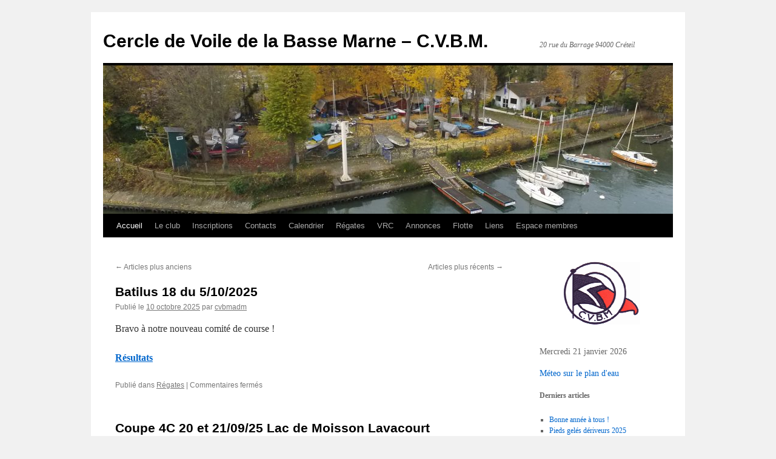

--- FILE ---
content_type: text/html; charset=UTF-8
request_url: https://cvbm.fr/page/2/?page_number_7=2&page_number_4=3&page_number_10=2
body_size: 40624
content:
<!DOCTYPE html>
<html lang="fr-FR">
<head>
<meta charset="UTF-8" />
<title>
Cercle de Voile de la Basse Marne &#8211; C.V.B.M. | 20 rue du Barrage 94000 Créteil | Page 2	</title>
<link rel="profile" href="https://gmpg.org/xfn/11" />
<link rel="stylesheet" type="text/css" media="all" href="https://cvbm.fr/wp-content/themes/twentyten/style.css?ver=20221101" />
<link rel="pingback" href="https://cvbm.fr/xmlrpc.php">
<meta name='robots' content='max-image-preview:large' />
<link rel="alternate" type="application/rss+xml" title="Cercle de Voile de la Basse Marne - C.V.B.M. &raquo; Flux" href="https://cvbm.fr/feed/" />
<link rel="alternate" type="application/rss+xml" title="Cercle de Voile de la Basse Marne - C.V.B.M. &raquo; Flux des commentaires" href="https://cvbm.fr/comments/feed/" />
<script type="text/javascript">
/* <![CDATA[ */
window._wpemojiSettings = {"baseUrl":"https:\/\/s.w.org\/images\/core\/emoji\/15.0.3\/72x72\/","ext":".png","svgUrl":"https:\/\/s.w.org\/images\/core\/emoji\/15.0.3\/svg\/","svgExt":".svg","source":{"concatemoji":"https:\/\/cvbm.fr\/wp-includes\/js\/wp-emoji-release.min.js?ver=85044a843e08a4051a230da59b9d6206"}};
/*! This file is auto-generated */
!function(i,n){var o,s,e;function c(e){try{var t={supportTests:e,timestamp:(new Date).valueOf()};sessionStorage.setItem(o,JSON.stringify(t))}catch(e){}}function p(e,t,n){e.clearRect(0,0,e.canvas.width,e.canvas.height),e.fillText(t,0,0);var t=new Uint32Array(e.getImageData(0,0,e.canvas.width,e.canvas.height).data),r=(e.clearRect(0,0,e.canvas.width,e.canvas.height),e.fillText(n,0,0),new Uint32Array(e.getImageData(0,0,e.canvas.width,e.canvas.height).data));return t.every(function(e,t){return e===r[t]})}function u(e,t,n){switch(t){case"flag":return n(e,"\ud83c\udff3\ufe0f\u200d\u26a7\ufe0f","\ud83c\udff3\ufe0f\u200b\u26a7\ufe0f")?!1:!n(e,"\ud83c\uddfa\ud83c\uddf3","\ud83c\uddfa\u200b\ud83c\uddf3")&&!n(e,"\ud83c\udff4\udb40\udc67\udb40\udc62\udb40\udc65\udb40\udc6e\udb40\udc67\udb40\udc7f","\ud83c\udff4\u200b\udb40\udc67\u200b\udb40\udc62\u200b\udb40\udc65\u200b\udb40\udc6e\u200b\udb40\udc67\u200b\udb40\udc7f");case"emoji":return!n(e,"\ud83d\udc26\u200d\u2b1b","\ud83d\udc26\u200b\u2b1b")}return!1}function f(e,t,n){var r="undefined"!=typeof WorkerGlobalScope&&self instanceof WorkerGlobalScope?new OffscreenCanvas(300,150):i.createElement("canvas"),a=r.getContext("2d",{willReadFrequently:!0}),o=(a.textBaseline="top",a.font="600 32px Arial",{});return e.forEach(function(e){o[e]=t(a,e,n)}),o}function t(e){var t=i.createElement("script");t.src=e,t.defer=!0,i.head.appendChild(t)}"undefined"!=typeof Promise&&(o="wpEmojiSettingsSupports",s=["flag","emoji"],n.supports={everything:!0,everythingExceptFlag:!0},e=new Promise(function(e){i.addEventListener("DOMContentLoaded",e,{once:!0})}),new Promise(function(t){var n=function(){try{var e=JSON.parse(sessionStorage.getItem(o));if("object"==typeof e&&"number"==typeof e.timestamp&&(new Date).valueOf()<e.timestamp+604800&&"object"==typeof e.supportTests)return e.supportTests}catch(e){}return null}();if(!n){if("undefined"!=typeof Worker&&"undefined"!=typeof OffscreenCanvas&&"undefined"!=typeof URL&&URL.createObjectURL&&"undefined"!=typeof Blob)try{var e="postMessage("+f.toString()+"("+[JSON.stringify(s),u.toString(),p.toString()].join(",")+"));",r=new Blob([e],{type:"text/javascript"}),a=new Worker(URL.createObjectURL(r),{name:"wpTestEmojiSupports"});return void(a.onmessage=function(e){c(n=e.data),a.terminate(),t(n)})}catch(e){}c(n=f(s,u,p))}t(n)}).then(function(e){for(var t in e)n.supports[t]=e[t],n.supports.everything=n.supports.everything&&n.supports[t],"flag"!==t&&(n.supports.everythingExceptFlag=n.supports.everythingExceptFlag&&n.supports[t]);n.supports.everythingExceptFlag=n.supports.everythingExceptFlag&&!n.supports.flag,n.DOMReady=!1,n.readyCallback=function(){n.DOMReady=!0}}).then(function(){return e}).then(function(){var e;n.supports.everything||(n.readyCallback(),(e=n.source||{}).concatemoji?t(e.concatemoji):e.wpemoji&&e.twemoji&&(t(e.twemoji),t(e.wpemoji)))}))}((window,document),window._wpemojiSettings);
/* ]]> */
</script>
<style id='wp-emoji-styles-inline-css' type='text/css'>

	img.wp-smiley, img.emoji {
		display: inline !important;
		border: none !important;
		box-shadow: none !important;
		height: 1em !important;
		width: 1em !important;
		margin: 0 0.07em !important;
		vertical-align: -0.1em !important;
		background: none !important;
		padding: 0 !important;
	}
</style>
<link rel='stylesheet' id='wp-block-library-css' href='https://cvbm.fr/wp-includes/css/dist/block-library/style.min.css?ver=85044a843e08a4051a230da59b9d6206' type='text/css' media='all' />
<style id='wp-block-library-theme-inline-css' type='text/css'>
.wp-block-audio figcaption{color:#555;font-size:13px;text-align:center}.is-dark-theme .wp-block-audio figcaption{color:#ffffffa6}.wp-block-audio{margin:0 0 1em}.wp-block-code{border:1px solid #ccc;border-radius:4px;font-family:Menlo,Consolas,monaco,monospace;padding:.8em 1em}.wp-block-embed figcaption{color:#555;font-size:13px;text-align:center}.is-dark-theme .wp-block-embed figcaption{color:#ffffffa6}.wp-block-embed{margin:0 0 1em}.blocks-gallery-caption{color:#555;font-size:13px;text-align:center}.is-dark-theme .blocks-gallery-caption{color:#ffffffa6}.wp-block-image figcaption{color:#555;font-size:13px;text-align:center}.is-dark-theme .wp-block-image figcaption{color:#ffffffa6}.wp-block-image{margin:0 0 1em}.wp-block-pullquote{border-bottom:4px solid;border-top:4px solid;color:currentColor;margin-bottom:1.75em}.wp-block-pullquote cite,.wp-block-pullquote footer,.wp-block-pullquote__citation{color:currentColor;font-size:.8125em;font-style:normal;text-transform:uppercase}.wp-block-quote{border-left:.25em solid;margin:0 0 1.75em;padding-left:1em}.wp-block-quote cite,.wp-block-quote footer{color:currentColor;font-size:.8125em;font-style:normal;position:relative}.wp-block-quote.has-text-align-right{border-left:none;border-right:.25em solid;padding-left:0;padding-right:1em}.wp-block-quote.has-text-align-center{border:none;padding-left:0}.wp-block-quote.is-large,.wp-block-quote.is-style-large,.wp-block-quote.is-style-plain{border:none}.wp-block-search .wp-block-search__label{font-weight:700}.wp-block-search__button{border:1px solid #ccc;padding:.375em .625em}:where(.wp-block-group.has-background){padding:1.25em 2.375em}.wp-block-separator.has-css-opacity{opacity:.4}.wp-block-separator{border:none;border-bottom:2px solid;margin-left:auto;margin-right:auto}.wp-block-separator.has-alpha-channel-opacity{opacity:1}.wp-block-separator:not(.is-style-wide):not(.is-style-dots){width:100px}.wp-block-separator.has-background:not(.is-style-dots){border-bottom:none;height:1px}.wp-block-separator.has-background:not(.is-style-wide):not(.is-style-dots){height:2px}.wp-block-table{margin:0 0 1em}.wp-block-table td,.wp-block-table th{word-break:normal}.wp-block-table figcaption{color:#555;font-size:13px;text-align:center}.is-dark-theme .wp-block-table figcaption{color:#ffffffa6}.wp-block-video figcaption{color:#555;font-size:13px;text-align:center}.is-dark-theme .wp-block-video figcaption{color:#ffffffa6}.wp-block-video{margin:0 0 1em}.wp-block-template-part.has-background{margin-bottom:0;margin-top:0;padding:1.25em 2.375em}
</style>
<style id='classic-theme-styles-inline-css' type='text/css'>
/*! This file is auto-generated */
.wp-block-button__link{color:#fff;background-color:#32373c;border-radius:9999px;box-shadow:none;text-decoration:none;padding:calc(.667em + 2px) calc(1.333em + 2px);font-size:1.125em}.wp-block-file__button{background:#32373c;color:#fff;text-decoration:none}
</style>
<style id='global-styles-inline-css' type='text/css'>
body{--wp--preset--color--black: #000;--wp--preset--color--cyan-bluish-gray: #abb8c3;--wp--preset--color--white: #fff;--wp--preset--color--pale-pink: #f78da7;--wp--preset--color--vivid-red: #cf2e2e;--wp--preset--color--luminous-vivid-orange: #ff6900;--wp--preset--color--luminous-vivid-amber: #fcb900;--wp--preset--color--light-green-cyan: #7bdcb5;--wp--preset--color--vivid-green-cyan: #00d084;--wp--preset--color--pale-cyan-blue: #8ed1fc;--wp--preset--color--vivid-cyan-blue: #0693e3;--wp--preset--color--vivid-purple: #9b51e0;--wp--preset--color--blue: #0066cc;--wp--preset--color--medium-gray: #666;--wp--preset--color--light-gray: #f1f1f1;--wp--preset--gradient--vivid-cyan-blue-to-vivid-purple: linear-gradient(135deg,rgba(6,147,227,1) 0%,rgb(155,81,224) 100%);--wp--preset--gradient--light-green-cyan-to-vivid-green-cyan: linear-gradient(135deg,rgb(122,220,180) 0%,rgb(0,208,130) 100%);--wp--preset--gradient--luminous-vivid-amber-to-luminous-vivid-orange: linear-gradient(135deg,rgba(252,185,0,1) 0%,rgba(255,105,0,1) 100%);--wp--preset--gradient--luminous-vivid-orange-to-vivid-red: linear-gradient(135deg,rgba(255,105,0,1) 0%,rgb(207,46,46) 100%);--wp--preset--gradient--very-light-gray-to-cyan-bluish-gray: linear-gradient(135deg,rgb(238,238,238) 0%,rgb(169,184,195) 100%);--wp--preset--gradient--cool-to-warm-spectrum: linear-gradient(135deg,rgb(74,234,220) 0%,rgb(151,120,209) 20%,rgb(207,42,186) 40%,rgb(238,44,130) 60%,rgb(251,105,98) 80%,rgb(254,248,76) 100%);--wp--preset--gradient--blush-light-purple: linear-gradient(135deg,rgb(255,206,236) 0%,rgb(152,150,240) 100%);--wp--preset--gradient--blush-bordeaux: linear-gradient(135deg,rgb(254,205,165) 0%,rgb(254,45,45) 50%,rgb(107,0,62) 100%);--wp--preset--gradient--luminous-dusk: linear-gradient(135deg,rgb(255,203,112) 0%,rgb(199,81,192) 50%,rgb(65,88,208) 100%);--wp--preset--gradient--pale-ocean: linear-gradient(135deg,rgb(255,245,203) 0%,rgb(182,227,212) 50%,rgb(51,167,181) 100%);--wp--preset--gradient--electric-grass: linear-gradient(135deg,rgb(202,248,128) 0%,rgb(113,206,126) 100%);--wp--preset--gradient--midnight: linear-gradient(135deg,rgb(2,3,129) 0%,rgb(40,116,252) 100%);--wp--preset--font-size--small: 13px;--wp--preset--font-size--medium: 20px;--wp--preset--font-size--large: 36px;--wp--preset--font-size--x-large: 42px;--wp--preset--spacing--20: 0.44rem;--wp--preset--spacing--30: 0.67rem;--wp--preset--spacing--40: 1rem;--wp--preset--spacing--50: 1.5rem;--wp--preset--spacing--60: 2.25rem;--wp--preset--spacing--70: 3.38rem;--wp--preset--spacing--80: 5.06rem;--wp--preset--shadow--natural: 6px 6px 9px rgba(0, 0, 0, 0.2);--wp--preset--shadow--deep: 12px 12px 50px rgba(0, 0, 0, 0.4);--wp--preset--shadow--sharp: 6px 6px 0px rgba(0, 0, 0, 0.2);--wp--preset--shadow--outlined: 6px 6px 0px -3px rgba(255, 255, 255, 1), 6px 6px rgba(0, 0, 0, 1);--wp--preset--shadow--crisp: 6px 6px 0px rgba(0, 0, 0, 1);}:where(.is-layout-flex){gap: 0.5em;}:where(.is-layout-grid){gap: 0.5em;}body .is-layout-flex{display: flex;}body .is-layout-flex{flex-wrap: wrap;align-items: center;}body .is-layout-flex > *{margin: 0;}body .is-layout-grid{display: grid;}body .is-layout-grid > *{margin: 0;}:where(.wp-block-columns.is-layout-flex){gap: 2em;}:where(.wp-block-columns.is-layout-grid){gap: 2em;}:where(.wp-block-post-template.is-layout-flex){gap: 1.25em;}:where(.wp-block-post-template.is-layout-grid){gap: 1.25em;}.has-black-color{color: var(--wp--preset--color--black) !important;}.has-cyan-bluish-gray-color{color: var(--wp--preset--color--cyan-bluish-gray) !important;}.has-white-color{color: var(--wp--preset--color--white) !important;}.has-pale-pink-color{color: var(--wp--preset--color--pale-pink) !important;}.has-vivid-red-color{color: var(--wp--preset--color--vivid-red) !important;}.has-luminous-vivid-orange-color{color: var(--wp--preset--color--luminous-vivid-orange) !important;}.has-luminous-vivid-amber-color{color: var(--wp--preset--color--luminous-vivid-amber) !important;}.has-light-green-cyan-color{color: var(--wp--preset--color--light-green-cyan) !important;}.has-vivid-green-cyan-color{color: var(--wp--preset--color--vivid-green-cyan) !important;}.has-pale-cyan-blue-color{color: var(--wp--preset--color--pale-cyan-blue) !important;}.has-vivid-cyan-blue-color{color: var(--wp--preset--color--vivid-cyan-blue) !important;}.has-vivid-purple-color{color: var(--wp--preset--color--vivid-purple) !important;}.has-black-background-color{background-color: var(--wp--preset--color--black) !important;}.has-cyan-bluish-gray-background-color{background-color: var(--wp--preset--color--cyan-bluish-gray) !important;}.has-white-background-color{background-color: var(--wp--preset--color--white) !important;}.has-pale-pink-background-color{background-color: var(--wp--preset--color--pale-pink) !important;}.has-vivid-red-background-color{background-color: var(--wp--preset--color--vivid-red) !important;}.has-luminous-vivid-orange-background-color{background-color: var(--wp--preset--color--luminous-vivid-orange) !important;}.has-luminous-vivid-amber-background-color{background-color: var(--wp--preset--color--luminous-vivid-amber) !important;}.has-light-green-cyan-background-color{background-color: var(--wp--preset--color--light-green-cyan) !important;}.has-vivid-green-cyan-background-color{background-color: var(--wp--preset--color--vivid-green-cyan) !important;}.has-pale-cyan-blue-background-color{background-color: var(--wp--preset--color--pale-cyan-blue) !important;}.has-vivid-cyan-blue-background-color{background-color: var(--wp--preset--color--vivid-cyan-blue) !important;}.has-vivid-purple-background-color{background-color: var(--wp--preset--color--vivid-purple) !important;}.has-black-border-color{border-color: var(--wp--preset--color--black) !important;}.has-cyan-bluish-gray-border-color{border-color: var(--wp--preset--color--cyan-bluish-gray) !important;}.has-white-border-color{border-color: var(--wp--preset--color--white) !important;}.has-pale-pink-border-color{border-color: var(--wp--preset--color--pale-pink) !important;}.has-vivid-red-border-color{border-color: var(--wp--preset--color--vivid-red) !important;}.has-luminous-vivid-orange-border-color{border-color: var(--wp--preset--color--luminous-vivid-orange) !important;}.has-luminous-vivid-amber-border-color{border-color: var(--wp--preset--color--luminous-vivid-amber) !important;}.has-light-green-cyan-border-color{border-color: var(--wp--preset--color--light-green-cyan) !important;}.has-vivid-green-cyan-border-color{border-color: var(--wp--preset--color--vivid-green-cyan) !important;}.has-pale-cyan-blue-border-color{border-color: var(--wp--preset--color--pale-cyan-blue) !important;}.has-vivid-cyan-blue-border-color{border-color: var(--wp--preset--color--vivid-cyan-blue) !important;}.has-vivid-purple-border-color{border-color: var(--wp--preset--color--vivid-purple) !important;}.has-vivid-cyan-blue-to-vivid-purple-gradient-background{background: var(--wp--preset--gradient--vivid-cyan-blue-to-vivid-purple) !important;}.has-light-green-cyan-to-vivid-green-cyan-gradient-background{background: var(--wp--preset--gradient--light-green-cyan-to-vivid-green-cyan) !important;}.has-luminous-vivid-amber-to-luminous-vivid-orange-gradient-background{background: var(--wp--preset--gradient--luminous-vivid-amber-to-luminous-vivid-orange) !important;}.has-luminous-vivid-orange-to-vivid-red-gradient-background{background: var(--wp--preset--gradient--luminous-vivid-orange-to-vivid-red) !important;}.has-very-light-gray-to-cyan-bluish-gray-gradient-background{background: var(--wp--preset--gradient--very-light-gray-to-cyan-bluish-gray) !important;}.has-cool-to-warm-spectrum-gradient-background{background: var(--wp--preset--gradient--cool-to-warm-spectrum) !important;}.has-blush-light-purple-gradient-background{background: var(--wp--preset--gradient--blush-light-purple) !important;}.has-blush-bordeaux-gradient-background{background: var(--wp--preset--gradient--blush-bordeaux) !important;}.has-luminous-dusk-gradient-background{background: var(--wp--preset--gradient--luminous-dusk) !important;}.has-pale-ocean-gradient-background{background: var(--wp--preset--gradient--pale-ocean) !important;}.has-electric-grass-gradient-background{background: var(--wp--preset--gradient--electric-grass) !important;}.has-midnight-gradient-background{background: var(--wp--preset--gradient--midnight) !important;}.has-small-font-size{font-size: var(--wp--preset--font-size--small) !important;}.has-medium-font-size{font-size: var(--wp--preset--font-size--medium) !important;}.has-large-font-size{font-size: var(--wp--preset--font-size--large) !important;}.has-x-large-font-size{font-size: var(--wp--preset--font-size--x-large) !important;}
.wp-block-navigation a:where(:not(.wp-element-button)){color: inherit;}
:where(.wp-block-post-template.is-layout-flex){gap: 1.25em;}:where(.wp-block-post-template.is-layout-grid){gap: 1.25em;}
:where(.wp-block-columns.is-layout-flex){gap: 2em;}:where(.wp-block-columns.is-layout-grid){gap: 2em;}
.wp-block-pullquote{font-size: 1.5em;line-height: 1.6;}
</style>
<link rel='stylesheet' id='bwg_fonts-css' href='https://cvbm.fr/wp-content/plugins/photo-gallery/css/bwg-fonts/fonts.css?ver=0.0.1' type='text/css' media='all' />
<link rel='stylesheet' id='sumoselect-css' href='https://cvbm.fr/wp-content/plugins/photo-gallery/css/sumoselect.min.css?ver=3.4.6' type='text/css' media='all' />
<link rel='stylesheet' id='mCustomScrollbar-css' href='https://cvbm.fr/wp-content/plugins/photo-gallery/css/jquery.mCustomScrollbar.min.css?ver=3.1.5' type='text/css' media='all' />
<link rel='stylesheet' id='bwg_googlefonts-css' href='https://fonts.googleapis.com/css?family=Ubuntu&#038;subset=greek,latin,greek-ext,vietnamese,cyrillic-ext,latin-ext,cyrillic' type='text/css' media='all' />
<link rel='stylesheet' id='bwg_frontend-css' href='https://cvbm.fr/wp-content/plugins/photo-gallery/css/styles.min.css?ver=1.8.35' type='text/css' media='all' />
<link rel='stylesheet' id='twentyten-block-style-css' href='https://cvbm.fr/wp-content/themes/twentyten/blocks.css?ver=20190704' type='text/css' media='all' />
<script type="text/javascript" src="https://cvbm.fr/wp-includes/js/jquery/jquery.min.js?ver=3.7.1" id="jquery-core-js"></script>
<script type="text/javascript" src="https://cvbm.fr/wp-includes/js/jquery/jquery-migrate.min.js?ver=3.4.1" id="jquery-migrate-js"></script>
<script type="text/javascript" src="https://cvbm.fr/wp-content/plugins/photo-gallery/js/jquery.sumoselect.min.js?ver=3.4.6" id="sumoselect-js"></script>
<script type="text/javascript" src="https://cvbm.fr/wp-content/plugins/photo-gallery/js/tocca.min.js?ver=2.0.9" id="bwg_mobile-js"></script>
<script type="text/javascript" src="https://cvbm.fr/wp-content/plugins/photo-gallery/js/jquery.mCustomScrollbar.concat.min.js?ver=3.1.5" id="mCustomScrollbar-js"></script>
<script type="text/javascript" src="https://cvbm.fr/wp-content/plugins/photo-gallery/js/jquery.fullscreen.min.js?ver=0.6.0" id="jquery-fullscreen-js"></script>
<script type="text/javascript" id="bwg_frontend-js-extra">
/* <![CDATA[ */
var bwg_objectsL10n = {"bwg_field_required":"field is required.","bwg_mail_validation":"Ce n'est pas une adresse email valide. ","bwg_search_result":"Il n'y a pas d'images correspondant \u00e0 votre recherche.","bwg_select_tag":"Select Tag","bwg_order_by":"Order By","bwg_search":"Recherche","bwg_show_ecommerce":"Show Ecommerce","bwg_hide_ecommerce":"Hide Ecommerce","bwg_show_comments":"Afficher les commentaires","bwg_hide_comments":"Masquer les commentaires","bwg_restore":"Restaurer","bwg_maximize":"Maximisez","bwg_fullscreen":"Plein \u00e9cran","bwg_exit_fullscreen":"Quitter plein \u00e9cran","bwg_search_tag":"SEARCH...","bwg_tag_no_match":"No tags found","bwg_all_tags_selected":"All tags selected","bwg_tags_selected":"tags selected","play":"Lecture","pause":"Pause","is_pro":"","bwg_play":"Lecture","bwg_pause":"Pause","bwg_hide_info":"Masquer info","bwg_show_info":"Afficher infos","bwg_hide_rating":"Masquer note","bwg_show_rating":"Afficher les classifications","ok":"Ok","cancel":"Cancel","select_all":"Select all","lazy_load":"0","lazy_loader":"https:\/\/cvbm.fr\/wp-content\/plugins\/photo-gallery\/images\/ajax_loader.png","front_ajax":"0","bwg_tag_see_all":"see all tags","bwg_tag_see_less":"see less tags"};
/* ]]> */
</script>
<script type="text/javascript" src="https://cvbm.fr/wp-content/plugins/photo-gallery/js/scripts.min.js?ver=1.8.35" id="bwg_frontend-js"></script>
<link rel="https://api.w.org/" href="https://cvbm.fr/wp-json/" /><link rel="EditURI" type="application/rsd+xml" title="RSD" href="https://cvbm.fr/xmlrpc.php?rsd" />
</head>

<body data-rsssl=1 class="home blog paged paged-2">
<div id="wrapper" class="hfeed">
	<div id="header">
		<div id="masthead">
			<div id="branding" role="banner">
								<h1 id="site-title">
					<span>
						<a href="https://cvbm.fr/" title="Cercle de Voile de la Basse Marne &#8211; C.V.B.M." rel="home">Cercle de Voile de la Basse Marne &#8211; C.V.B.M.</a>
					</span>
				</h1>
				<div id="site-description">20 rue du Barrage 94000 Créteil</div>

									<img src="https://cvbm.fr/wp-content/uploads/2016/11/cropped-pano_aerien.jpg" width="940" height="245" alt="" />
								</div><!-- #branding -->

			<div id="access" role="navigation">
								<div class="skip-link screen-reader-text"><a href="#content" title="Aller au contenu">Aller au contenu</a></div>
				<div class="menu-header"><ul id="menu-menu-1" class="menu"><li id="menu-item-567" class="menu-item menu-item-type-custom menu-item-object-custom current-menu-item menu-item-home menu-item-567"><a href="https://cvbm.fr/">Accueil</a></li>
<li id="menu-item-568" class="menu-item menu-item-type-post_type menu-item-object-page menu-item-568"><a href="https://cvbm.fr/sample_page/">Le club</a></li>
<li id="menu-item-572" class="menu-item menu-item-type-post_type menu-item-object-page menu-item-572"><a href="https://cvbm.fr/inscriptions/">Inscriptions</a></li>
<li id="menu-item-573" class="menu-item menu-item-type-post_type menu-item-object-page menu-item-573"><a href="https://cvbm.fr/contacts/">Contacts</a></li>
<li id="menu-item-6858" class="menu-item menu-item-type-post_type menu-item-object-page menu-item-6858"><a href="https://cvbm.fr/calendrier/">Calendrier</a></li>
<li id="menu-item-574" class="menu-item menu-item-type-post_type menu-item-object-page menu-item-574"><a href="https://cvbm.fr/regates/">Régates</a></li>
<li id="menu-item-7095" class="menu-item menu-item-type-post_type menu-item-object-page menu-item-7095"><a href="https://cvbm.fr/vrc/">VRC</a></li>
<li id="menu-item-579" class="menu-item menu-item-type-post_type menu-item-object-page menu-item-579"><a href="https://cvbm.fr/annonces/">Annonces</a></li>
<li id="menu-item-580" class="menu-item menu-item-type-post_type menu-item-object-page menu-item-580"><a href="https://cvbm.fr/flotte/">Flotte</a></li>
<li id="menu-item-581" class="menu-item menu-item-type-post_type menu-item-object-page menu-item-581"><a href="https://cvbm.fr/liens/">Liens</a></li>
<li id="menu-item-6853" class="menu-item menu-item-type-post_type menu-item-object-page menu-item-6853"><a href="https://cvbm.fr/espace-membres/">Espace membres</a></li>
</ul></div>			</div><!-- #access -->
		</div><!-- #masthead -->
	</div><!-- #header -->

	<div id="main">

		<div id="container">
			<div id="content" role="main">

			
	<div id="nav-above" class="navigation">
		<div class="nav-previous"><a href="https://cvbm.fr/page/3/?page_number_7=2&#038;page_number_4=3&#038;page_number_10=2" ><span class="meta-nav">&larr;</span> Articles plus anciens</a></div>
		<div class="nav-next"><a href="https://cvbm.fr/?page_number_7=2&#038;page_number_4=3&#038;page_number_10=2" >Articles plus récents <span class="meta-nav">&rarr;</span></a></div>
	</div><!-- #nav-above -->



	
			<div id="post-8140" class="post-8140 post type-post status-publish format-standard hentry category-regates">
			<h2 class="entry-title"><a href="https://cvbm.fr/batilus-18-du-5-10-2025/" rel="bookmark">Batilus 18 du 5/10/2025</a></h2>

			<div class="entry-meta">
				<span class="meta-prep meta-prep-author">Publié le</span> <a href="https://cvbm.fr/batilus-18-du-5-10-2025/" title="10h36" rel="bookmark"><span class="entry-date">10 octobre 2025</span></a> <span class="meta-sep">par</span> <span class="author vcard"><a class="url fn n" href="https://cvbm.fr/author/cvbmadm/" title="Afficher tous les articles par cvbmadm">cvbmadm</a></span>			</div><!-- .entry-meta -->

					<div class="entry-content">
				
<p>Bravo à notre nouveau comité de course !</p>



<p><strong><a href="https://cvbm.fr/wp-content/uploads/2025/10/classement_du_2025-10-09.htm">Résultats</a></strong></p>
							</div><!-- .entry-content -->
	
			<div class="entry-utility">
									<span class="cat-links">
						<span class="entry-utility-prep entry-utility-prep-cat-links">Publié dans</span> <a href="https://cvbm.fr/category/regates/" rel="category tag">Régates</a>					</span>
					<span class="meta-sep">|</span>
				
				
				<span class="comments-link"><span>Commentaires fermés<span class="screen-reader-text"> sur Batilus 18 du 5/10/2025</span></span></span>

							</div><!-- .entry-utility -->
		</div><!-- #post-8140 -->

		
	

	
			<div id="post-8134" class="post-8134 post type-post status-publish format-standard hentry category-regates">
			<h2 class="entry-title"><a href="https://cvbm.fr/coupe-4c-20-et-21-09-25-lac-de-moisson-lavacourt/" rel="bookmark">Coupe 4C 20 et 21/09/25 Lac de Moisson Lavacourt</a></h2>

			<div class="entry-meta">
				<span class="meta-prep meta-prep-author">Publié le</span> <a href="https://cvbm.fr/coupe-4c-20-et-21-09-25-lac-de-moisson-lavacourt/" title="10h55" rel="bookmark"><span class="entry-date">3 octobre 2025</span></a> <span class="meta-sep">par</span> <span class="author vcard"><a class="url fn n" href="https://cvbm.fr/author/cvbmadm/" title="Afficher tous les articles par cvbmadm">cvbmadm</a></span>			</div><!-- .entry-meta -->

					<div class="entry-content">
				
<p><br>Le week end dernier, 20 et 21 septembre, le lac de Moisson Lavacourt et l&rsquo;AS Mantaise<br>Voile ont accueilli la Coupe Corsaire Cap Corse, 4C.<br>16 bateaux, 12 Corsaire et 4 Cap Corse sont présents, en majorité Franciliens ( Mantes,<br>Dennemont, Le Pecq, Créteil et Monterea) à l&rsquo;exception notable de deux Corsaires basé<br>en Province( Caen et Antibes) qui nous font le plaisir d&rsquo;une escale sur le chemin vers les<br>Alpes où se jouent les prochaines régates Corsaire.<br>Les mises à l&rsquo;eau s&rsquo;enchainent le vendredi après midi et le samedi matin. Autant celles du<br>vendredi se font sous un soleil radieux et une température caniculaire, autant celles de<br>samedi ont lieu sous une pluie battante et sans vent.<br>Heureusement la pluie cesse et le vent revient gentiment comme annoncé par la prévision<br>météo. A midi les bateaux sont sur l&rsquo;eau et la première manche est lancée.<br>Le vent est à 8/10 nœuds, oscillant comme il se doit en lac, avec quelques rafales, et<br>d&#8217;emblée Lièvre de Mars prend le large…suivi de près par Morlo, Ki Loullig et Pen Coat.<br>Les deux manches suivantes verront le même scénario se reproduire, Lièvre en tête et les<br>autres dans des ordres différents. Morlo sera handicapé dans la troisième manche avec la<br>drisse de génois qui lâche dans le dernier bord. Ca donnera lieu a une belle séance de<br>bricolage sur le ponton à l&rsquo;arrivée.<br>Les spis sont de sortie, le bord de vent arrière est relativement stable, pas d&rsquo;acrobaties au<br>programme…. ( Photo 3 : Tiaré et Solovskaia)<br>Les courses sont pimentées par une bande d&rsquo;Optimist qui régate entre la bouée sous le<br>vent et la bouée de dégagement : ils traversent tranquillou le bord de largue et on slalome<br>un peu pour les éviter… Heureusement ils sont plutôt aguerris ces petits Optis et ils nous<br>évitent sans paniquer.<br>Les rafales, brusques, couchent les bateaux, certaines sont saluées par les cris d&rsquo;une<br>équipière. On remercie pour l&rsquo;avertissement : si elle crie, on choque…<br>Le dernier départ est perturbé par une tentative un peu hasardeuse de départ babord qui<br>échoue contre la meute des tribord qui déboule.<br>Les manches se déroulent courtoisement et dans la bonne humeur, les « Tribord » sont<br>annoncés sans agressivité, ça navigue proprement. (photo 4 : Mamuz, Ki Loullig,<br>Gerfaut,Ty champ, Pegase )<br>Le premier Cap Corse, Poussah pointe à la 7eme place. Les deux autres Ty Champ et<br>Solovskaia sont 9 et 12eme.<br>Les Corsaire du CVBM sont en bas de classement, en 11 et 13eme position. Tiaré 3<br>dépasse Mamuz au challenge CVBM… D&rsquo;un point. Demain c&rsquo;est promis ils feront mieux<br>avec des départs canons et ils commenceront la remontada !! ( photo 6 : Mamuz et<br>Gerfaut)<br>.<br>L&rsquo;apéro se déroule sous les coups de tonnerre et les éclairs au loin. On sent que l&rsquo;orage<br>promis va nous passer dessus et on est content de ne plus être sur l&rsquo;eau.La crêpière est à poste avec ses billig fumants : elle va nous régaler en faisant ses<br>galettes et crêpes sous la tente et une pluie battante.<br>Le repas est animé et joyeux comme toujours et tous savourent la parenthèse météo sans<br>pluie et avec vent qui nous a permis de courir les trois manches. (photo 8 : le repas )<br>La pluie et l&rsquo;orage gronderont toute la nuit.<br>Au matin la pluie est terminée, mais le vent est parti avec… comme le prévoyait la météo<br>la veille au soir.<br>Attirés par quelques risées sur le plan d&rsquo;eau, les navires filent sur l&rsquo;eau pour tenter quand<br>même de courir une dernière manche ( et faire sauter la moins bonne….) mais hélas, un<br>nœud établi, des rafales à 3…. le lac est un miroir, on ne pourra faire que quelques photos<br>sous un beau ciel de traine avec le soleil revenu.<br>On constate que nos petits bateaux avancent quand même dès le moindre souffle d&rsquo;air.<br>(Photo 10 : miroir, mon beau miroir)<br>Le classement provisoire est devenu définitif, pas de remontada pour le CVBM…<br>On se retrouve après les grutages pour la remise des prix et les discours de<br>remerciements et de félicitations.<br>Sur le podium Lièvre de Mars, Morlo et Pen Coat précèdent Ki Loullig, Pitchoune et<br>Pegase. ( photo 12 : le podium).<br>L&rsquo;ASM a obtenu des lots de la part d&rsquo;un accastilleur bien connu et chacun repart avec un<br>petit sac. Un lot surprise, une aquarelle représentant Corsaire et Cap Corse en action<br>devant une bouée siglée ASM et pavoisée Corsaire Cap Corse est tirée au sort et<br>emportée par Pitchoune. (photo 13 : la surprise).<br>Le trophée 2R, en hommage à René Jegou et Roger Pessin, qui récompense la première<br>femme du classement est attribué à Veronique Passepont, sur Pen Coat. Elle pourra<br>rejoindre la Fonfon Cup déjà gagnée par Veronique.<br>Tout le monde repart ravi de cette belle régate : le lieu est magnifique, l&rsquo;organisation<br>impeccable, l&rsquo;accueil chaleureux, le repas excellent. Vraiment un super week-end.<br>Retenez dès maintenant les dates de la 4C 2026, ça mérite le détour !!<br>21 septembre 2025<br>Marc Lafagne<br>Mamuz 12961<br>Photos Marc Lafagne, Cedric Jacquin, Flore<br>légende des photos<br>Photo 1 : au ponton Poussah, Prizdair, Mamuz, Gwennili, Ty Champ Pitchoune, Pen Coat,<br>Ki Loullig, Honu Iti, Morlo, Solowskaia, Pegase<br>(photo 2 : on s&rsquo;agite au ponton)<br>( Photo 3 : Tiaré et Solovskaia)<br>(photo 4 : Mamuz, Ki Loullig, Gerfaut,Ty champ, Pegase )<br>(photo 5 / Pitchoune en miroir)<br>(photo 6 : Mamuz et Gerfaut)<br>(photo 7 : la crépière et les billig)<br>(photo 8 : le repas )<br>(photo 9 : vue depuis ma chambre)<br>(Photo 10 : miroir, mon beau miroir)<br>(photo 11 : résultats)<br>( photo 12 : le podium)<br>(photo 13 : la surprise)</p>



<p><strong><a href="https://www.ffvoile.fr/ffv/sportif/Calendrier/Fiche_Detail.aspx?id=130051">Résultats</a></strong></p>



<p>Photos :</p>



<style id="bwg-style-0">    #bwg_container1_0 #bwg_container2_0 .bwg-container-0.bwg-standard-thumbnails {      width: 1254px;              justify-content: center;        margin:0 auto !important;              background-color: rgba(255, 255, 255, 0.00);            padding-left: 4px;      padding-top: 4px;      max-width: 100%;            }        #bwg_container1_0 #bwg_container2_0 .bwg-container-0.bwg-standard-thumbnails .bwg-item {    justify-content: flex-start;      max-width: 250px;          }    #bwg_container1_0 #bwg_container2_0 .bwg-container-0.bwg-standard-thumbnails .bwg-item a {       margin-right: 4px;       margin-bottom: 4px;    }    #bwg_container1_0 #bwg_container2_0 .bwg-container-0.bwg-standard-thumbnails .bwg-item0 {      padding: 0px;            background-color:rgba(0,0,0, 0.30);      border: 0px none #CCCCCC;      opacity: 1.00;      border-radius: 0;      box-shadow: ;    }    #bwg_container1_0 #bwg_container2_0 .bwg-container-0.bwg-standard-thumbnails .bwg-item1 img {      max-height: none;      max-width: none;      padding: 0 !important;    }         @media only screen and (min-width: 480px) {		#bwg_container1_0 #bwg_container2_0 .bwg-container-0.bwg-standard-thumbnails .bwg-item1 img {			-webkit-transition: all .3s; transition: all .3s;		}		#bwg_container1_0 #bwg_container2_0 .bwg-container-0.bwg-standard-thumbnails .bwg-item1 img:hover {			-ms-transform: scale(1.08);			-webkit-transform: scale(1.08);			transform: scale(1.08);		}				.bwg-standard-thumbnails .bwg-zoom-effect .bwg-zoom-effect-overlay {						background-color:rgba(0,0,0, 0.3);		}		.bwg-standard-thumbnails .bwg-zoom-effect:hover img {			-ms-transform: scale(1.08);			-webkit-transform: scale(1.08);			transform: scale(1.08);		}		      }	    #bwg_container1_0 #bwg_container2_0 .bwg-container-0.bwg-standard-thumbnails .bwg-item1 {      padding-top: 56%;    }        #bwg_container1_0 #bwg_container2_0 .bwg-container-0.bwg-standard-thumbnails .bwg-title1 {      position: absolute;      top: 0;      z-index: 100;      width: 100%;      height: 100%;      display: flex;      justify-content: center;      align-content: center;      flex-direction: column;      opacity: 0;    }	      #bwg_container1_0 #bwg_container2_0 .bwg-container-0.bwg-standard-thumbnails .bwg-title2,    #bwg_container1_0 #bwg_container2_0 .bwg-container-0.bwg-standard-thumbnails .bwg-ecommerce2 {      color: #FFFFFF;      font-family: Ubuntu;      font-size: 16px;      font-weight: bold;      padding: 2px;      text-shadow: ;      max-height: 100%;    }    #bwg_container1_0 #bwg_container2_0 .bwg-container-0.bwg-standard-thumbnails .bwg-thumb-description span {    color: #323A45;    font-family: Ubuntu;    font-size: 12px;    max-height: 100%;    word-wrap: break-word;    }    #bwg_container1_0 #bwg_container2_0 .bwg-container-0.bwg-standard-thumbnails .bwg-play-icon2 {      font-size: 32px;    }    #bwg_container1_0 #bwg_container2_0 .bwg-container-0.bwg-standard-thumbnails .bwg-ecommerce2 {      font-size: 19.2px;      color: #323A45;    }    </style>    <div id="bwg_container1_0"         class="bwg_container bwg_thumbnail bwg_thumbnails "         data-right-click-protection="0"         data-bwg="0"         data-scroll="0"         data-gallery-type="thumbnails"         data-gallery-view-type="thumbnails"         data-current-url="/page/2/?page_number_7=2&#038;page_number_4=3&#038;page_number_10=2"         data-lightbox-url="https://cvbm.fr/wp-admin/admin-ajax.php?action=GalleryBox&#038;current_view=0&#038;gallery_id=73&#038;tag=0&#038;theme_id=1&#038;shortcode_id=150&#038;sort_by=order&#038;order_by=asc&#038;current_url=%2Fpage%2F2%2F%3Fpage_number_7%3D2%26page_number_4%3D3%26page_number_10%3D2"         data-gallery-id="73"         data-popup-width="800"         data-popup-height="500"         data-is-album="gallery"         data-buttons-position="bottom">      <div id="bwg_container2_0">             <div id="ajax_loading_0" class="bwg_loading_div_1">      <div class="bwg_loading_div_2">        <div class="bwg_loading_div_3">          <div id="loading_div_0" class="bwg_spider_ajax_loading">          </div>        </div>      </div>    </div>            <form id="gal_front_form_0"              class="bwg-hidden"              method="post"              action="#"              data-current="0"              data-shortcode-id="150"              data-gallery-type="thumbnails"              data-gallery-id="73"              data-tag="0"              data-album-id="0"              data-theme-id="1"              data-ajax-url="https://cvbm.fr/wp-admin/admin-ajax.php?action=bwg_frontend_data">          <div id="bwg_container3_0" class="bwg-background bwg-background-0">                <div data-max-count="5"         data-thumbnail-width="250"         data-bwg="0"         data-gallery-id="73"         data-lightbox-url="https://cvbm.fr/wp-admin/admin-ajax.php?action=GalleryBox&amp;current_view=0&amp;gallery_id=73&amp;tag=0&amp;theme_id=1&amp;shortcode_id=150&amp;sort_by=order&amp;order_by=asc&amp;current_url=%2Fpage%2F2%2F%3Fpage_number_7%3D2%26page_number_4%3D3%26page_number_10%3D2"         id="bwg_thumbnails_0"         class="bwg-container-0 bwg-thumbnails bwg-standard-thumbnails bwg-container bwg-border-box">            <div class="bwg-item">        <a class="bwg-a  bwg_lightbox"  data-image-id="3670" href="https://cvbm.fr/wp-content/uploads/photo-gallery/imported_from_media_libray/photo-1-au-ponton-Poussah-Prizdair-Mamuz-Gwennili-Ty-Champ-Pitchoune-Pen-Coat-Ki-Loullig-Honu-Iti-Morlo-Solowskaia-Pegase.jpeg?bwg=1759480859" data-elementor-open-lightbox="no">                <div class="bwg-item0 ">          <div class="bwg-item1 bwg-zoom-effect">            <div class="bwg-item2">              <img decoding="async" class="skip-lazy bwg_standart_thumb_img_0 "                   data-id="3670"                   data-width="500.00"                   data-height="375.00"                   data-src="https://cvbm.fr/wp-content/uploads/photo-gallery/imported_from_media_libray/thumb/photo-1-au-ponton-Poussah-Prizdair-Mamuz-Gwennili-Ty-Champ-Pitchoune-Pen-Coat-Ki-Loullig-Honu-Iti-Morlo-Solowskaia-Pegase.jpeg?bwg=1759480859"                   src="https://cvbm.fr/wp-content/uploads/photo-gallery/imported_from_media_libray/thumb/photo-1-au-ponton-Poussah-Prizdair-Mamuz-Gwennili-Ty-Champ-Pitchoune-Pen-Coat-Ki-Loullig-Honu-Iti-Morlo-Solowskaia-Pegase.jpeg?bwg=1759480859"                   alt="photo 1 au ponton Poussah, Prizdair, Mamuz, Gwennili, Ty Champ Pitchoune, Pen Coat, Ki Loullig, Honu Iti, Morlo, Solowskaia, Pegase"                   title="photo 1 au ponton Poussah, Prizdair, Mamuz, Gwennili, Ty Champ Pitchoune, Pen Coat, Ki Loullig, Honu Iti, Morlo, Solowskaia, Pegase" />            </div>            <div class="bwg-zoom-effect-overlay">              <div class="bwg-title1"><div class="bwg-title2">photo 1 au ponton Poussah, Prizdair, Mamuz, Gwennili, Ty Champ Pitchoune, Pen Coat, Ki Loullig, Honu Iti, Morlo, Solowskaia, Pegase</div></div>                                        </div>          </div>        </div>                        </a>              </div>            <div class="bwg-item">        <a class="bwg-a  bwg_lightbox"  data-image-id="3671" href="https://cvbm.fr/wp-content/uploads/photo-gallery/imported_from_media_libray/photo-2-on-sagite-au-ponton.jpeg?bwg=1759480859" data-elementor-open-lightbox="no">                <div class="bwg-item0 ">          <div class="bwg-item1 bwg-zoom-effect">            <div class="bwg-item2">              <img decoding="async" class="skip-lazy bwg_standart_thumb_img_0 "                   data-id="3671"                   data-width="500.00"                   data-height="375.00"                   data-src="https://cvbm.fr/wp-content/uploads/photo-gallery/imported_from_media_libray/thumb/photo-2-on-sagite-au-ponton.jpeg?bwg=1759480859"                   src="https://cvbm.fr/wp-content/uploads/photo-gallery/imported_from_media_libray/thumb/photo-2-on-sagite-au-ponton.jpeg?bwg=1759480859"                   alt="photo 2 on s&#039;agite au ponton"                   title="photo 2 on s&#039;agite au ponton" />            </div>            <div class="bwg-zoom-effect-overlay">              <div class="bwg-title1"><div class="bwg-title2">photo 2 on s'agite au ponton</div></div>                                        </div>          </div>        </div>                        </a>              </div>            <div class="bwg-item">        <a class="bwg-a  bwg_lightbox"  data-image-id="3672" href="https://cvbm.fr/wp-content/uploads/photo-gallery/imported_from_media_libray/photo-3-Tiare╠Б-3-et-Solovskaia.jpeg?bwg=1759480859" data-elementor-open-lightbox="no">                <div class="bwg-item0 ">          <div class="bwg-item1 bwg-zoom-effect">            <div class="bwg-item2">              <img decoding="async" class="skip-lazy bwg_standart_thumb_img_0 "                   data-id="3672"                   data-width="500.00"                   data-height="375.00"                   data-src="https://cvbm.fr/wp-content/uploads/photo-gallery/imported_from_media_libray/thumb/photo-3-Tiare╠Б-3-et-Solovskaia.jpeg?bwg=1759480859"                   src="https://cvbm.fr/wp-content/uploads/photo-gallery/imported_from_media_libray/thumb/photo-3-Tiare╠Б-3-et-Solovskaia.jpeg?bwg=1759480859"                   alt="photo 3 Tiare╠Б 3 et Solovskaia"                   title="photo 3 Tiare╠Б 3 et Solovskaia" />            </div>            <div class="bwg-zoom-effect-overlay">              <div class="bwg-title1"><div class="bwg-title2">photo 3 Tiare╠Б 3 et Solovskaia</div></div>                                        </div>          </div>        </div>                        </a>              </div>            <div class="bwg-item">        <a class="bwg-a  bwg_lightbox"  data-image-id="3673" href="https://cvbm.fr/wp-content/uploads/photo-gallery/imported_from_media_libray/photo-4-Mamuz-Ki-Loullig-GerfautTy-champ-Pegase-.jpeg?bwg=1759480859" data-elementor-open-lightbox="no">                <div class="bwg-item0 ">          <div class="bwg-item1 bwg-zoom-effect">            <div class="bwg-item2">              <img decoding="async" class="skip-lazy bwg_standart_thumb_img_0 "                   data-id="3673"                   data-width="500.00"                   data-height="375.00"                   data-src="https://cvbm.fr/wp-content/uploads/photo-gallery/imported_from_media_libray/thumb/photo-4-Mamuz-Ki-Loullig-GerfautTy-champ-Pegase-.jpeg?bwg=1759480859"                   src="https://cvbm.fr/wp-content/uploads/photo-gallery/imported_from_media_libray/thumb/photo-4-Mamuz-Ki-Loullig-GerfautTy-champ-Pegase-.jpeg?bwg=1759480859"                   alt="photo 4 Mamuz, Ki Loullig, Gerfaut,Ty champ, Pegase"                   title="photo 4 Mamuz, Ki Loullig, Gerfaut,Ty champ, Pegase" />            </div>            <div class="bwg-zoom-effect-overlay">              <div class="bwg-title1"><div class="bwg-title2">photo 4 Mamuz, Ki Loullig, Gerfaut,Ty champ, Pegase</div></div>                                        </div>          </div>        </div>                        </a>              </div>            <div class="bwg-item">        <a class="bwg-a  bwg_lightbox"  data-image-id="3682" href="https://cvbm.fr/wp-content/uploads/photo-gallery/imported_from_media_libray/photo-5-Pitchoune-en-miroir.jpg?bwg=1759480859" data-elementor-open-lightbox="no">                <div class="bwg-item0 ">          <div class="bwg-item1 bwg-zoom-effect">            <div class="bwg-item2">              <img decoding="async" class="skip-lazy bwg_standart_thumb_img_0 "                   data-id="3682"                   data-width="500.00"                   data-height="281.00"                   data-src="https://cvbm.fr/wp-content/uploads/photo-gallery/imported_from_media_libray/thumb/photo-5-Pitchoune-en-miroir.jpg?bwg=1759480859"                   src="https://cvbm.fr/wp-content/uploads/photo-gallery/imported_from_media_libray/thumb/photo-5-Pitchoune-en-miroir.jpg?bwg=1759480859"                   alt="photo 5 Pitchoune en miroir"                   title="photo 5 Pitchoune en miroir" />            </div>            <div class="bwg-zoom-effect-overlay">              <div class="bwg-title1"><div class="bwg-title2">photo 5 Pitchoune en miroir</div></div>                                        </div>          </div>        </div>                        </a>              </div>            <div class="bwg-item">        <a class="bwg-a  bwg_lightbox"  data-image-id="3681" href="https://cvbm.fr/wp-content/uploads/photo-gallery/imported_from_media_libray/photo-6-Mamuz-et-Gerfaut-au-de╠Бpart.jpeg?bwg=1759480859" data-elementor-open-lightbox="no">                <div class="bwg-item0 ">          <div class="bwg-item1 bwg-zoom-effect">            <div class="bwg-item2">              <img decoding="async" class="skip-lazy bwg_standart_thumb_img_0 "                   data-id="3681"                   data-width="500.00"                   data-height="281.00"                   data-src="https://cvbm.fr/wp-content/uploads/photo-gallery/imported_from_media_libray/thumb/photo-6-Mamuz-et-Gerfaut-au-de╠Бpart.jpeg?bwg=1759480859"                   src="https://cvbm.fr/wp-content/uploads/photo-gallery/imported_from_media_libray/thumb/photo-6-Mamuz-et-Gerfaut-au-de╠Бpart.jpeg?bwg=1759480859"                   alt="photo 6 Mamuz et Gerfaut au de╠Бpart"                   title="photo 6 Mamuz et Gerfaut au de╠Бpart" />            </div>            <div class="bwg-zoom-effect-overlay">              <div class="bwg-title1"><div class="bwg-title2">photo 6 Mamuz et Gerfaut au de╠Бpart</div></div>                                        </div>          </div>        </div>                        </a>              </div>            <div class="bwg-item">        <a class="bwg-a  bwg_lightbox"  data-image-id="3680" href="https://cvbm.fr/wp-content/uploads/photo-gallery/imported_from_media_libray/photo-7-La-cre╠Бpie╠Аre-et-les-billig.jpeg?bwg=1759480859" data-elementor-open-lightbox="no">                <div class="bwg-item0 ">          <div class="bwg-item1 bwg-zoom-effect">            <div class="bwg-item2">              <img decoding="async" class="skip-lazy bwg_standart_thumb_img_0 "                   data-id="3680"                   data-width="500.00"                   data-height="375.00"                   data-src="https://cvbm.fr/wp-content/uploads/photo-gallery/imported_from_media_libray/thumb/photo-7-La-cre╠Бpie╠Аre-et-les-billig.jpeg?bwg=1759480859"                   src="https://cvbm.fr/wp-content/uploads/photo-gallery/imported_from_media_libray/thumb/photo-7-La-cre╠Бpie╠Аre-et-les-billig.jpeg?bwg=1759480859"                   alt="photo 7 La cre╠Бpie╠Аre et les billig"                   title="photo 7 La cre╠Бpie╠Аre et les billig" />            </div>            <div class="bwg-zoom-effect-overlay">              <div class="bwg-title1"><div class="bwg-title2">photo 7 La cre╠Бpie╠Аre et les billig</div></div>                                        </div>          </div>        </div>                        </a>              </div>            <div class="bwg-item">        <a class="bwg-a  bwg_lightbox"  data-image-id="3679" href="https://cvbm.fr/wp-content/uploads/photo-gallery/imported_from_media_libray/photo-8-diner-des-e╠Бquipages.jpeg?bwg=1759480859" data-elementor-open-lightbox="no">                <div class="bwg-item0 ">          <div class="bwg-item1 bwg-zoom-effect">            <div class="bwg-item2">              <img decoding="async" class="skip-lazy bwg_standart_thumb_img_0 "                   data-id="3679"                   data-width="500.00"                   data-height="375.00"                   data-src="https://cvbm.fr/wp-content/uploads/photo-gallery/imported_from_media_libray/thumb/photo-8-diner-des-e╠Бquipages.jpeg?bwg=1759480859"                   src="https://cvbm.fr/wp-content/uploads/photo-gallery/imported_from_media_libray/thumb/photo-8-diner-des-e╠Бquipages.jpeg?bwg=1759480859"                   alt="photo 8 diner des e╠Бquipages"                   title="photo 8 diner des e╠Бquipages" />            </div>            <div class="bwg-zoom-effect-overlay">              <div class="bwg-title1"><div class="bwg-title2">photo 8 diner des e╠Бquipages</div></div>                                        </div>          </div>        </div>                        </a>              </div>            <div class="bwg-item">        <a class="bwg-a  bwg_lightbox"  data-image-id="3678" href="https://cvbm.fr/wp-content/uploads/photo-gallery/imported_from_media_libray/photo-9-la-vue-depuis-ma-chambre.jpeg?bwg=1759480859" data-elementor-open-lightbox="no">                <div class="bwg-item0 ">          <div class="bwg-item1 bwg-zoom-effect">            <div class="bwg-item2">              <img decoding="async" class="skip-lazy bwg_standart_thumb_img_0 "                   data-id="3678"                   data-width="500.00"                   data-height="375.00"                   data-src="https://cvbm.fr/wp-content/uploads/photo-gallery/imported_from_media_libray/thumb/photo-9-la-vue-depuis-ma-chambre.jpeg?bwg=1759480859"                   src="https://cvbm.fr/wp-content/uploads/photo-gallery/imported_from_media_libray/thumb/photo-9-la-vue-depuis-ma-chambre.jpeg?bwg=1759480859"                   alt="photo 9 la vue depuis ma chambre"                   title="photo 9 la vue depuis ma chambre" />            </div>            <div class="bwg-zoom-effect-overlay">              <div class="bwg-title1"><div class="bwg-title2">photo 9 la vue depuis ma chambre</div></div>                                        </div>          </div>        </div>                        </a>              </div>            <div class="bwg-item">        <a class="bwg-a  bwg_lightbox"  data-image-id="3676" href="https://cvbm.fr/wp-content/uploads/photo-gallery/imported_from_media_libray/photo-10-miroir-mon-beau-miroir-Honu-Iti-Solowskaia-Ty-Champ-.jpeg?bwg=1759480859" data-elementor-open-lightbox="no">                <div class="bwg-item0 ">          <div class="bwg-item1 bwg-zoom-effect">            <div class="bwg-item2">              <img decoding="async" class="skip-lazy bwg_standart_thumb_img_0 "                   data-id="3676"                   data-width="500.00"                   data-height="375.00"                   data-src="https://cvbm.fr/wp-content/uploads/photo-gallery/imported_from_media_libray/thumb/photo-10-miroir-mon-beau-miroir-Honu-Iti-Solowskaia-Ty-Champ-.jpeg?bwg=1759480859"                   src="https://cvbm.fr/wp-content/uploads/photo-gallery/imported_from_media_libray/thumb/photo-10-miroir-mon-beau-miroir-Honu-Iti-Solowskaia-Ty-Champ-.jpeg?bwg=1759480859"                   alt="photo 10 miroir mon beau miroir Honu Iti, Solowskaia, Ty Champ"                   title="photo 10 miroir mon beau miroir Honu Iti, Solowskaia, Ty Champ" />            </div>            <div class="bwg-zoom-effect-overlay">              <div class="bwg-title1"><div class="bwg-title2">photo 10 miroir mon beau miroir Honu Iti, Solowskaia, Ty Champ</div></div>                                        </div>          </div>        </div>                        </a>              </div>            <div class="bwg-item">        <a class="bwg-a  bwg_lightbox"  data-image-id="3677" href="https://cvbm.fr/wp-content/uploads/photo-gallery/imported_from_media_libray/photo-11-resultats.jpeg?bwg=1759480859" data-elementor-open-lightbox="no">                <div class="bwg-item0 ">          <div class="bwg-item1 bwg-zoom-effect">            <div class="bwg-item2">              <img decoding="async" class="skip-lazy bwg_standart_thumb_img_0 "                   data-id="3677"                   data-width="500.00"                   data-height="375.00"                   data-src="https://cvbm.fr/wp-content/uploads/photo-gallery/imported_from_media_libray/thumb/photo-11-resultats.jpeg?bwg=1759480859"                   src="https://cvbm.fr/wp-content/uploads/photo-gallery/imported_from_media_libray/thumb/photo-11-resultats.jpeg?bwg=1759480859"                   alt="photo 11 resultats"                   title="photo 11 resultats" />            </div>            <div class="bwg-zoom-effect-overlay">              <div class="bwg-title1"><div class="bwg-title2">photo 11 resultats</div></div>                                        </div>          </div>        </div>                        </a>              </div>            <div class="bwg-item">        <a class="bwg-a  bwg_lightbox"  data-image-id="3675" href="https://cvbm.fr/wp-content/uploads/photo-gallery/imported_from_media_libray/photo-12-le-podium.jpeg?bwg=1759480859" data-elementor-open-lightbox="no">                <div class="bwg-item0 ">          <div class="bwg-item1 bwg-zoom-effect">            <div class="bwg-item2">              <img decoding="async" class="skip-lazy bwg_standart_thumb_img_0 "                   data-id="3675"                   data-width="500.00"                   data-height="375.00"                   data-src="https://cvbm.fr/wp-content/uploads/photo-gallery/imported_from_media_libray/thumb/photo-12-le-podium.jpeg?bwg=1759480859"                   src="https://cvbm.fr/wp-content/uploads/photo-gallery/imported_from_media_libray/thumb/photo-12-le-podium.jpeg?bwg=1759480859"                   alt="photo 12 le podium"                   title="photo 12 le podium" />            </div>            <div class="bwg-zoom-effect-overlay">              <div class="bwg-title1"><div class="bwg-title2">photo 12 le podium</div></div>                                        </div>          </div>        </div>                        </a>              </div>            <div class="bwg-item">        <a class="bwg-a  bwg_lightbox"  data-image-id="3674" href="https://cvbm.fr/wp-content/uploads/photo-gallery/imported_from_media_libray/photo-13-le-lot-surprise.jpeg?bwg=1759480859" data-elementor-open-lightbox="no">                <div class="bwg-item0 ">          <div class="bwg-item1 bwg-zoom-effect">            <div class="bwg-item2">              <img decoding="async" class="skip-lazy bwg_standart_thumb_img_0 "                   data-id="3674"                   data-width="375.00"                   data-height="500.00"                   data-src="https://cvbm.fr/wp-content/uploads/photo-gallery/imported_from_media_libray/thumb/photo-13-le-lot-surprise.jpeg?bwg=1759480859"                   src="https://cvbm.fr/wp-content/uploads/photo-gallery/imported_from_media_libray/thumb/photo-13-le-lot-surprise.jpeg?bwg=1759480859"                   alt="photo 13 le lot surprise"                   title="photo 13 le lot surprise" />            </div>            <div class="bwg-zoom-effect-overlay">              <div class="bwg-title1"><div class="bwg-title2">photo 13 le lot surprise</div></div>                                        </div>          </div>        </div>                        </a>              </div>          </div>    <style>      /*pagination styles*/      #bwg_container1_0 #bwg_container2_0 .tablenav-pages_0 {				text-align: center;				font-size: 12px;				font-family: Ubuntu;				font-weight: bold;				color: #666666;				margin: 6px 0 4px;				display: block;      }      @media only screen and (max-width : 320px) {      #bwg_container1_0 #bwg_container2_0 .displaying-num_0 {     	 display: none;      }      }      #bwg_container1_0 #bwg_container2_0 .displaying-num_0 {				font-size: 12px;				font-family: Ubuntu;				font-weight: bold;				color: #666666;				margin-right: 10px;				vertical-align: middle;      }      #bwg_container1_0 #bwg_container2_0 .paging-input_0 {				font-size: 12px;				font-family: Ubuntu;				font-weight: bold;				color: #666666;				vertical-align: middle;      }      #bwg_container1_0 #bwg_container2_0 .tablenav-pages_0 a.disabled,      #bwg_container1_0 #bwg_container2_0 .tablenav-pages_0 a.disabled:hover,      #bwg_container1_0 #bwg_container2_0 .tablenav-pages_0 a.disabled:focus,			#bwg_container1_0 #bwg_container2_0 .tablenav-pages_0 input.bwg_current_page {				cursor: default;				color: rgba(102, 102, 102, 0.5);      }      #bwg_container1_0 #bwg_container2_0 .tablenav-pages_0 a,      #bwg_container1_0 #bwg_container2_0 .tablenav-pages_0 input.bwg_current_page {				cursor: pointer;				text-align: center;				font-size: 12px;				font-family: Ubuntu;				font-weight: bold;				color: #666666;				text-decoration: none;				padding: 3px 6px;				margin: 0;				border-radius: 0;				border-style: solid;				border-width: 1px;				border-color: #E3E3E3;								background-color: rgba(255, 255, 255, 1.00);				box-shadow: 0;				transition: all 0.3s ease 0s;-webkit-transition: all 0.3s ease 0s;      }      </style>      <span class="bwg_nav_cont_0">              <div class="tablenav-pages_0">                  </div>                <input type="hidden" id="page_number_0" name="page_number_0" value="1" />      <script type="text/javascript">        if( jQuery('.bwg_nav_cont_0').length > 1 ) {          jQuery('.bwg_nav_cont_0').first().remove()        }        function spider_page_0(cur, x, y, load_more) {          if (typeof load_more == "undefined") {            var load_more = false;          }          if (jQuery(cur).hasClass('disabled')) {            return false;          }          var items_county_0 = 1;          switch (y) {            case 1:              if (x >= items_county_0) {                document.getElementById('page_number_0').value = items_county_0;              }              else {                document.getElementById('page_number_0').value = x + 1;              }              break;            case 2:              document.getElementById('page_number_0').value = items_county_0;              break;            case -1:              if (x == 1) {                document.getElementById('page_number_0').value = 1;              }              else {                document.getElementById('page_number_0').value = x - 1;              }              break;            case -2:              document.getElementById('page_number_0').value = 1;              break;						case 0:              document.getElementById('page_number_0').value = x;              break;            default:              document.getElementById('page_number_0').value = 1;          }          bwg_ajax('gal_front_form_0', '0', 'bwg_thumbnails_0', '0', '', 'gallery', 0, '', '', load_more, '', 1);        }                    jQuery('.first-page-0').on('click', function () {              spider_page_0(this, 1, -2, 'numeric');              return false;            });            jQuery('.prev-page-0').on('click', function () {              spider_page_0(this, 1, -1, 'numeric');              return false;            });            jQuery('.next-page-0').on('click', function () {              spider_page_0(this, 1, 1, 'numeric');              return false;            });            jQuery('.last-page-0').on('click', function () {              spider_page_0(this, 1, 2, 'numeric');              return false;            });        				/* Change page on input enter. */        function bwg_change_page_0( e, that ) {          if (  e.key == 'Enter' ) {            var to_page = parseInt(jQuery(that).val());            var pages_count = jQuery(that).parents(".pagination-links").data("pages-count");            var current_url_param = jQuery(that).attr('data-url-info');            if (to_page > pages_count) {              to_page = 1;            }	 												spider_page_0(this, to_page, 0, 'numeric');							return false;						          }          return true;        }        jQuery('.bwg_load_btn_0').on('click', function () {            spider_page_0(this, 1, 1, true);            return false;        });      </script>      </span>                </div>        </form>        <style>          #bwg_container1_0 #bwg_container2_0 #spider_popup_overlay_0 {          background-color: #EEEEEE;          opacity: 0.60;          }          </style>        <div id="bwg_spider_popup_loading_0" class="bwg_spider_popup_loading"></div>        <div id="spider_popup_overlay_0" class="spider_popup_overlay" onclick="spider_destroypopup(1000)"></div>        <input type="hidden" id="bwg_random_seed_0" value="2077570280">                </div>    </div>    <script>      if (document.readyState === 'complete') {        if( typeof bwg_main_ready == 'function' ) {          if ( jQuery("#bwg_container1_0").height() ) {            bwg_main_ready(jQuery("#bwg_container1_0"));          }        }      } else {        document.addEventListener('DOMContentLoaded', function() {          if( typeof bwg_main_ready == 'function' ) {            if ( jQuery("#bwg_container1_0").height() ) {             bwg_main_ready(jQuery("#bwg_container1_0"));            }          }        });      }    </script>    



<p></p>
							</div><!-- .entry-content -->
	
			<div class="entry-utility">
									<span class="cat-links">
						<span class="entry-utility-prep entry-utility-prep-cat-links">Publié dans</span> <a href="https://cvbm.fr/category/regates/" rel="category tag">Régates</a>					</span>
					<span class="meta-sep">|</span>
				
				
				<span class="comments-link"><span>Commentaires fermés<span class="screen-reader-text"> sur Coupe 4C 20 et 21/09/25 Lac de Moisson Lavacourt</span></span></span>

							</div><!-- .entry-utility -->
		</div><!-- #post-8134 -->

		
	

	
			<div id="post-8115" class="post-8115 post type-post status-publish format-standard hentry category-regates">
			<h2 class="entry-title"><a href="https://cvbm.fr/batilus-16-bis-du-21-09-2025/" rel="bookmark">Batilus 16 bis du 21/09/2025</a></h2>

			<div class="entry-meta">
				<span class="meta-prep meta-prep-author">Publié le</span> <a href="https://cvbm.fr/batilus-16-bis-du-21-09-2025/" title="10h24" rel="bookmark"><span class="entry-date">23 septembre 2025</span></a> <span class="meta-sep">par</span> <span class="author vcard"><a class="url fn n" href="https://cvbm.fr/author/cvbmadm/" title="Afficher tous les articles par cvbmadm">cvbmadm</a></span>			</div><!-- .entry-meta -->

					<div class="entry-content">
				
<p>Petit Batilus avec un vent des plus capricieux. Trois<br>courses quand même remportées haut la main par Adrien sur Growl Tiger.</p>



<p><strong><a href="https://cvbm.fr/wp-content/uploads/2025/09/classement_du_2025-09-21.htm">Résultats</a></strong></p>
							</div><!-- .entry-content -->
	
			<div class="entry-utility">
									<span class="cat-links">
						<span class="entry-utility-prep entry-utility-prep-cat-links">Publié dans</span> <a href="https://cvbm.fr/category/regates/" rel="category tag">Régates</a>					</span>
					<span class="meta-sep">|</span>
				
				
				<span class="comments-link"><span>Commentaires fermés<span class="screen-reader-text"> sur Batilus 16 bis du 21/09/2025</span></span></span>

							</div><!-- .entry-utility -->
		</div><!-- #post-8115 -->

		
	

	
			<div id="post-8099" class="post-8099 post type-post status-publish format-standard hentry category-regates">
			<h2 class="entry-title"><a href="https://cvbm.fr/batilus-16-du-14-09-2025/" rel="bookmark">Batilus 16 du 14/09/2025</a></h2>

			<div class="entry-meta">
				<span class="meta-prep meta-prep-author">Publié le</span> <a href="https://cvbm.fr/batilus-16-du-14-09-2025/" title="11h18" rel="bookmark"><span class="entry-date">15 septembre 2025</span></a> <span class="meta-sep">par</span> <span class="author vcard"><a class="url fn n" href="https://cvbm.fr/author/cvbmadm/" title="Afficher tous les articles par cvbmadm">cvbmadm</a></span>			</div><!-- .entry-meta -->

					<div class="entry-content">
				
<p>La météo médiocre a peu motivé les concurrents<br>potentiels&#8230; Les courageux ont effectué 6 courses sur 6 bateaux. » .<br><strong><a href="https://cvbm.fr/wp-content/uploads/2025/09/classement_du_2025-09-14.htm">Résultats</a></strong><br>Photos Batilus 15 et 16 &#8211; Sylvie Le Bour</p>



<style id="bwg-style-1">    #bwg_container1_1 #bwg_container2_1 .bwg-container-1.bwg-standard-thumbnails {      width: 1254px;              justify-content: center;        margin:0 auto !important;              background-color: rgba(255, 255, 255, 0.00);            padding-left: 4px;      padding-top: 4px;      max-width: 100%;            }        #bwg_container1_1 #bwg_container2_1 .bwg-container-1.bwg-standard-thumbnails .bwg-item {    justify-content: flex-start;      max-width: 250px;          }    #bwg_container1_1 #bwg_container2_1 .bwg-container-1.bwg-standard-thumbnails .bwg-item a {       margin-right: 4px;       margin-bottom: 4px;    }    #bwg_container1_1 #bwg_container2_1 .bwg-container-1.bwg-standard-thumbnails .bwg-item0 {      padding: 0px;            background-color:rgba(0,0,0, 0.30);      border: 0px none #CCCCCC;      opacity: 1.00;      border-radius: 0;      box-shadow: ;    }    #bwg_container1_1 #bwg_container2_1 .bwg-container-1.bwg-standard-thumbnails .bwg-item1 img {      max-height: none;      max-width: none;      padding: 0 !important;    }         @media only screen and (min-width: 480px) {		#bwg_container1_1 #bwg_container2_1 .bwg-container-1.bwg-standard-thumbnails .bwg-item1 img {			-webkit-transition: all .3s; transition: all .3s;		}		#bwg_container1_1 #bwg_container2_1 .bwg-container-1.bwg-standard-thumbnails .bwg-item1 img:hover {			-ms-transform: scale(1.08);			-webkit-transform: scale(1.08);			transform: scale(1.08);		}				.bwg-standard-thumbnails .bwg-zoom-effect .bwg-zoom-effect-overlay {						background-color:rgba(0,0,0, 0.3);		}		.bwg-standard-thumbnails .bwg-zoom-effect:hover img {			-ms-transform: scale(1.08);			-webkit-transform: scale(1.08);			transform: scale(1.08);		}		      }	    #bwg_container1_1 #bwg_container2_1 .bwg-container-1.bwg-standard-thumbnails .bwg-item1 {      padding-top: 56%;    }        #bwg_container1_1 #bwg_container2_1 .bwg-container-1.bwg-standard-thumbnails .bwg-title1 {      position: absolute;      top: 0;      z-index: 100;      width: 100%;      height: 100%;      display: flex;      justify-content: center;      align-content: center;      flex-direction: column;      opacity: 0;    }	      #bwg_container1_1 #bwg_container2_1 .bwg-container-1.bwg-standard-thumbnails .bwg-title2,    #bwg_container1_1 #bwg_container2_1 .bwg-container-1.bwg-standard-thumbnails .bwg-ecommerce2 {      color: #FFFFFF;      font-family: Ubuntu;      font-size: 16px;      font-weight: bold;      padding: 2px;      text-shadow: ;      max-height: 100%;    }    #bwg_container1_1 #bwg_container2_1 .bwg-container-1.bwg-standard-thumbnails .bwg-thumb-description span {    color: #323A45;    font-family: Ubuntu;    font-size: 12px;    max-height: 100%;    word-wrap: break-word;    }    #bwg_container1_1 #bwg_container2_1 .bwg-container-1.bwg-standard-thumbnails .bwg-play-icon2 {      font-size: 32px;    }    #bwg_container1_1 #bwg_container2_1 .bwg-container-1.bwg-standard-thumbnails .bwg-ecommerce2 {      font-size: 19.2px;      color: #323A45;    }    </style>    <div id="bwg_container1_1"         class="bwg_container bwg_thumbnail bwg_thumbnails "         data-right-click-protection="0"         data-bwg="1"         data-scroll="0"         data-gallery-type="thumbnails"         data-gallery-view-type="thumbnails"         data-current-url="/page/2/?page_number_7=2&#038;page_number_4=3&#038;page_number_10=2"         data-lightbox-url="https://cvbm.fr/wp-admin/admin-ajax.php?action=GalleryBox&#038;current_view=1&#038;gallery_id=72&#038;tag=0&#038;theme_id=1&#038;shortcode_id=148&#038;sort_by=order&#038;order_by=asc&#038;current_url=%2Fpage%2F2%2F%3Fpage_number_7%3D2%26page_number_4%3D3%26page_number_10%3D2"         data-gallery-id="72"         data-popup-width="800"         data-popup-height="500"         data-is-album="gallery"         data-buttons-position="bottom">      <div id="bwg_container2_1">             <div id="ajax_loading_1" class="bwg_loading_div_1">      <div class="bwg_loading_div_2">        <div class="bwg_loading_div_3">          <div id="loading_div_1" class="bwg_spider_ajax_loading">          </div>        </div>      </div>    </div>            <form id="gal_front_form_1"              class="bwg-hidden"              method="post"              action="#"              data-current="1"              data-shortcode-id="148"              data-gallery-type="thumbnails"              data-gallery-id="72"              data-tag="0"              data-album-id="0"              data-theme-id="1"              data-ajax-url="https://cvbm.fr/wp-admin/admin-ajax.php?action=bwg_frontend_data">          <div id="bwg_container3_1" class="bwg-background bwg-background-1">                <div data-max-count="5"         data-thumbnail-width="250"         data-bwg="1"         data-gallery-id="72"         data-lightbox-url="https://cvbm.fr/wp-admin/admin-ajax.php?action=GalleryBox&amp;current_view=1&amp;gallery_id=72&amp;tag=0&amp;theme_id=1&amp;shortcode_id=148&amp;sort_by=order&amp;order_by=asc&amp;current_url=%2Fpage%2F2%2F%3Fpage_number_7%3D2%26page_number_4%3D3%26page_number_10%3D2"         id="bwg_thumbnails_1"         class="bwg-container-1 bwg-thumbnails bwg-standard-thumbnails bwg-container bwg-border-box">            <div class="bwg-item">        <a class="bwg-a  bwg_lightbox"  data-image-id="3664" href="https://cvbm.fr/wp-content/uploads/photo-gallery/imported_from_media_libray/IMG_5984.jpg?bwg=1758100056" data-elementor-open-lightbox="no">                <div class="bwg-item0 ">          <div class="bwg-item1 bwg-zoom-effect">            <div class="bwg-item2">              <img decoding="async" class="skip-lazy bwg_standart_thumb_img_1 "                   data-id="3664"                   data-width="500.00"                   data-height="333.00"                   data-src="https://cvbm.fr/wp-content/uploads/photo-gallery/imported_from_media_libray/thumb/IMG_5984.jpg?bwg=1758100056"                   src="https://cvbm.fr/wp-content/uploads/photo-gallery/imported_from_media_libray/thumb/IMG_5984.jpg?bwg=1758100056"                   alt="IMG_5984"                   title="IMG_5984" />            </div>            <div class="bwg-zoom-effect-overlay">              <div class="bwg-title1"><div class="bwg-title2">IMG_5984</div></div>                                        </div>          </div>        </div>                        </a>              </div>            <div class="bwg-item">        <a class="bwg-a  bwg_lightbox"  data-image-id="3665" href="https://cvbm.fr/wp-content/uploads/photo-gallery/imported_from_media_libray/IMG_5980.jpg?bwg=1758100056" data-elementor-open-lightbox="no">                <div class="bwg-item0 ">          <div class="bwg-item1 bwg-zoom-effect">            <div class="bwg-item2">              <img decoding="async" class="skip-lazy bwg_standart_thumb_img_1 "                   data-id="3665"                   data-width="500.00"                   data-height="333.00"                   data-src="https://cvbm.fr/wp-content/uploads/photo-gallery/imported_from_media_libray/thumb/IMG_5980.jpg?bwg=1758100056"                   src="https://cvbm.fr/wp-content/uploads/photo-gallery/imported_from_media_libray/thumb/IMG_5980.jpg?bwg=1758100056"                   alt="IMG_5980"                   title="IMG_5980" />            </div>            <div class="bwg-zoom-effect-overlay">              <div class="bwg-title1"><div class="bwg-title2">IMG_5980</div></div>                                        </div>          </div>        </div>                        </a>              </div>            <div class="bwg-item">        <a class="bwg-a  bwg_lightbox"  data-image-id="3666" href="https://cvbm.fr/wp-content/uploads/photo-gallery/imported_from_media_libray/IMG_5979.jpg?bwg=1758100056" data-elementor-open-lightbox="no">                <div class="bwg-item0 ">          <div class="bwg-item1 bwg-zoom-effect">            <div class="bwg-item2">              <img decoding="async" class="skip-lazy bwg_standart_thumb_img_1 "                   data-id="3666"                   data-width="500.00"                   data-height="333.00"                   data-src="https://cvbm.fr/wp-content/uploads/photo-gallery/imported_from_media_libray/thumb/IMG_5979.jpg?bwg=1758100056"                   src="https://cvbm.fr/wp-content/uploads/photo-gallery/imported_from_media_libray/thumb/IMG_5979.jpg?bwg=1758100056"                   alt="IMG_5979"                   title="IMG_5979" />            </div>            <div class="bwg-zoom-effect-overlay">              <div class="bwg-title1"><div class="bwg-title2">IMG_5979</div></div>                                        </div>          </div>        </div>                        </a>              </div>            <div class="bwg-item">        <a class="bwg-a  bwg_lightbox"  data-image-id="3667" href="https://cvbm.fr/wp-content/uploads/photo-gallery/imported_from_media_libray/IMG_5970-rotated.jpg?bwg=1758100056" data-elementor-open-lightbox="no">                <div class="bwg-item0 ">          <div class="bwg-item1 bwg-zoom-effect">            <div class="bwg-item2">              <img decoding="async" class="skip-lazy bwg_standart_thumb_img_1 "                   data-id="3667"                   data-width="375.00"                   data-height="500.00"                   data-src="https://cvbm.fr/wp-content/uploads/photo-gallery/imported_from_media_libray/thumb/IMG_5970-rotated.jpg?bwg=1758100056"                   src="https://cvbm.fr/wp-content/uploads/photo-gallery/imported_from_media_libray/thumb/IMG_5970-rotated.jpg?bwg=1758100056"                   alt="IMG_5970"                   title="IMG_5970" />            </div>            <div class="bwg-zoom-effect-overlay">              <div class="bwg-title1"><div class="bwg-title2">IMG_5970</div></div>                                        </div>          </div>        </div>                        </a>              </div>            <div class="bwg-item">        <a class="bwg-a  bwg_lightbox"  data-image-id="3668" href="https://cvbm.fr/wp-content/uploads/photo-gallery/imported_from_media_libray/IMG_5968.jpg?bwg=1758100056" data-elementor-open-lightbox="no">                <div class="bwg-item0 ">          <div class="bwg-item1 bwg-zoom-effect">            <div class="bwg-item2">              <img decoding="async" class="skip-lazy bwg_standart_thumb_img_1 "                   data-id="3668"                   data-width="500.00"                   data-height="375.00"                   data-src="https://cvbm.fr/wp-content/uploads/photo-gallery/imported_from_media_libray/thumb/IMG_5968.jpg?bwg=1758100056"                   src="https://cvbm.fr/wp-content/uploads/photo-gallery/imported_from_media_libray/thumb/IMG_5968.jpg?bwg=1758100056"                   alt="IMG_5968"                   title="IMG_5968" />            </div>            <div class="bwg-zoom-effect-overlay">              <div class="bwg-title1"><div class="bwg-title2">IMG_5968</div></div>                                        </div>          </div>        </div>                        </a>              </div>            <div class="bwg-item">        <a class="bwg-a  bwg_lightbox"  data-image-id="3669" href="https://cvbm.fr/wp-content/uploads/photo-gallery/imported_from_media_libray/IMG_5965.jpg?bwg=1758100056" data-elementor-open-lightbox="no">                <div class="bwg-item0 ">          <div class="bwg-item1 bwg-zoom-effect">            <div class="bwg-item2">              <img decoding="async" class="skip-lazy bwg_standart_thumb_img_1 "                   data-id="3669"                   data-width="500.00"                   data-height="333.00"                   data-src="https://cvbm.fr/wp-content/uploads/photo-gallery/imported_from_media_libray/thumb/IMG_5965.jpg?bwg=1758100056"                   src="https://cvbm.fr/wp-content/uploads/photo-gallery/imported_from_media_libray/thumb/IMG_5965.jpg?bwg=1758100056"                   alt="IMG_5965"                   title="IMG_5965" />            </div>            <div class="bwg-zoom-effect-overlay">              <div class="bwg-title1"><div class="bwg-title2">IMG_5965</div></div>                                        </div>          </div>        </div>                        </a>              </div>            <div class="bwg-item">        <a class="bwg-a  bwg_lightbox"  data-image-id="3663" href="https://cvbm.fr/wp-content/uploads/photo-gallery/imported_from_media_libray/IMG_5962.jpg?bwg=1758100056" data-elementor-open-lightbox="no">                <div class="bwg-item0 ">          <div class="bwg-item1 bwg-zoom-effect">            <div class="bwg-item2">              <img decoding="async" class="skip-lazy bwg_standart_thumb_img_1 "                   data-id="3663"                   data-width="500.00"                   data-height="375.00"                   data-src="https://cvbm.fr/wp-content/uploads/photo-gallery/imported_from_media_libray/thumb/IMG_5962.jpg?bwg=1758100056"                   src="https://cvbm.fr/wp-content/uploads/photo-gallery/imported_from_media_libray/thumb/IMG_5962.jpg?bwg=1758100056"                   alt="IMG_5962"                   title="IMG_5962" />            </div>            <div class="bwg-zoom-effect-overlay">              <div class="bwg-title1"><div class="bwg-title2">IMG_5962</div></div>                                        </div>          </div>        </div>                        </a>              </div>          </div>    <style>      /*pagination styles*/      #bwg_container1_1 #bwg_container2_1 .tablenav-pages_1 {				text-align: center;				font-size: 12px;				font-family: Ubuntu;				font-weight: bold;				color: #666666;				margin: 6px 0 4px;				display: block;      }      @media only screen and (max-width : 320px) {      #bwg_container1_1 #bwg_container2_1 .displaying-num_1 {     	 display: none;      }      }      #bwg_container1_1 #bwg_container2_1 .displaying-num_1 {				font-size: 12px;				font-family: Ubuntu;				font-weight: bold;				color: #666666;				margin-right: 10px;				vertical-align: middle;      }      #bwg_container1_1 #bwg_container2_1 .paging-input_1 {				font-size: 12px;				font-family: Ubuntu;				font-weight: bold;				color: #666666;				vertical-align: middle;      }      #bwg_container1_1 #bwg_container2_1 .tablenav-pages_1 a.disabled,      #bwg_container1_1 #bwg_container2_1 .tablenav-pages_1 a.disabled:hover,      #bwg_container1_1 #bwg_container2_1 .tablenav-pages_1 a.disabled:focus,			#bwg_container1_1 #bwg_container2_1 .tablenav-pages_1 input.bwg_current_page {				cursor: default;				color: rgba(102, 102, 102, 0.5);      }      #bwg_container1_1 #bwg_container2_1 .tablenav-pages_1 a,      #bwg_container1_1 #bwg_container2_1 .tablenav-pages_1 input.bwg_current_page {				cursor: pointer;				text-align: center;				font-size: 12px;				font-family: Ubuntu;				font-weight: bold;				color: #666666;				text-decoration: none;				padding: 3px 6px;				margin: 0;				border-radius: 0;				border-style: solid;				border-width: 1px;				border-color: #E3E3E3;								background-color: rgba(255, 255, 255, 1.00);				box-shadow: 0;				transition: all 0.3s ease 0s;-webkit-transition: all 0.3s ease 0s;      }      </style>      <span class="bwg_nav_cont_1">              <div class="tablenav-pages_1">                  </div>                <input type="hidden" id="page_number_1" name="page_number_1" value="1" />      <script type="text/javascript">        if( jQuery('.bwg_nav_cont_1').length > 1 ) {          jQuery('.bwg_nav_cont_1').first().remove()        }        function spider_page_1(cur, x, y, load_more) {          if (typeof load_more == "undefined") {            var load_more = false;          }          if (jQuery(cur).hasClass('disabled')) {            return false;          }          var items_county_1 = 1;          switch (y) {            case 1:              if (x >= items_county_1) {                document.getElementById('page_number_1').value = items_county_1;              }              else {                document.getElementById('page_number_1').value = x + 1;              }              break;            case 2:              document.getElementById('page_number_1').value = items_county_1;              break;            case -1:              if (x == 1) {                document.getElementById('page_number_1').value = 1;              }              else {                document.getElementById('page_number_1').value = x - 1;              }              break;            case -2:              document.getElementById('page_number_1').value = 1;              break;						case 0:              document.getElementById('page_number_1').value = x;              break;            default:              document.getElementById('page_number_1').value = 1;          }          bwg_ajax('gal_front_form_1', '1', 'bwg_thumbnails_1', '0', '', 'gallery', 0, '', '', load_more, '', 1);        }                    jQuery('.first-page-1').on('click', function () {              spider_page_1(this, 1, -2, 'numeric');              return false;            });            jQuery('.prev-page-1').on('click', function () {              spider_page_1(this, 1, -1, 'numeric');              return false;            });            jQuery('.next-page-1').on('click', function () {              spider_page_1(this, 1, 1, 'numeric');              return false;            });            jQuery('.last-page-1').on('click', function () {              spider_page_1(this, 1, 2, 'numeric');              return false;            });        				/* Change page on input enter. */        function bwg_change_page_1( e, that ) {          if (  e.key == 'Enter' ) {            var to_page = parseInt(jQuery(that).val());            var pages_count = jQuery(that).parents(".pagination-links").data("pages-count");            var current_url_param = jQuery(that).attr('data-url-info');            if (to_page > pages_count) {              to_page = 1;            }	 												spider_page_1(this, to_page, 0, 'numeric');							return false;						          }          return true;        }        jQuery('.bwg_load_btn_1').on('click', function () {            spider_page_1(this, 1, 1, true);            return false;        });      </script>      </span>                </div>        </form>        <style>          #bwg_container1_1 #bwg_container2_1 #spider_popup_overlay_1 {          background-color: #EEEEEE;          opacity: 0.60;          }          </style>        <div id="bwg_spider_popup_loading_1" class="bwg_spider_popup_loading"></div>        <div id="spider_popup_overlay_1" class="spider_popup_overlay" onclick="spider_destroypopup(1000)"></div>        <input type="hidden" id="bwg_random_seed_1" value="447012056">                </div>    </div>    <script>      if (document.readyState === 'complete') {        if( typeof bwg_main_ready == 'function' ) {          if ( jQuery("#bwg_container1_1").height() ) {            bwg_main_ready(jQuery("#bwg_container1_1"));          }        }      } else {        document.addEventListener('DOMContentLoaded', function() {          if( typeof bwg_main_ready == 'function' ) {            if ( jQuery("#bwg_container1_1").height() ) {             bwg_main_ready(jQuery("#bwg_container1_1"));            }          }        });      }    </script>    
							</div><!-- .entry-content -->
	
			<div class="entry-utility">
									<span class="cat-links">
						<span class="entry-utility-prep entry-utility-prep-cat-links">Publié dans</span> <a href="https://cvbm.fr/category/regates/" rel="category tag">Régates</a>					</span>
					<span class="meta-sep">|</span>
				
				
				<span class="comments-link"><span>Commentaires fermés<span class="screen-reader-text"> sur Batilus 16 du 14/09/2025</span></span></span>

							</div><!-- .entry-utility -->
		</div><!-- #post-8099 -->

		
	

	
			<div id="post-8096" class="post-8096 post type-post status-publish format-standard hentry category-regates">
			<h2 class="entry-title"><a href="https://cvbm.fr/batilus-15-du-07-09-2025/" rel="bookmark">Batilus 15 du 07/09/2025</a></h2>

			<div class="entry-meta">
				<span class="meta-prep meta-prep-author">Publié le</span> <a href="https://cvbm.fr/batilus-15-du-07-09-2025/" title="10h40" rel="bookmark"><span class="entry-date">8 septembre 2025</span></a> <span class="meta-sep">par</span> <span class="author vcard"><a class="url fn n" href="https://cvbm.fr/author/cvbmadm/" title="Afficher tous les articles par cvbmadm">cvbmadm</a></span>			</div><!-- .entry-meta -->

					<div class="entry-content">
				
<p>Belle régate de reprise, soleil et vent, quelques baignades, tout cela dans la bonne humeur.<br><strong><a href="https://cvbm.fr/wp-content/uploads/2025/09/classement_du_2025-09-07.htm">Résultats</a></strong></p>
							</div><!-- .entry-content -->
	
			<div class="entry-utility">
									<span class="cat-links">
						<span class="entry-utility-prep entry-utility-prep-cat-links">Publié dans</span> <a href="https://cvbm.fr/category/regates/" rel="category tag">Régates</a>					</span>
					<span class="meta-sep">|</span>
				
				
				<span class="comments-link"><span>Commentaires fermés<span class="screen-reader-text"> sur Batilus 15 du 07/09/2025</span></span></span>

							</div><!-- .entry-utility -->
		</div><!-- #post-8096 -->

		
	

	
			<div id="post-8051" class="post-8051 post type-post status-publish format-standard hentry category-regates">
			<h2 class="entry-title"><a href="https://cvbm.fr/batilus-13-du-29-06-2025/" rel="bookmark">Batilus 13 du 29/06/2025</a></h2>

			<div class="entry-meta">
				<span class="meta-prep meta-prep-author">Publié le</span> <a href="https://cvbm.fr/batilus-13-du-29-06-2025/" title="9h19" rel="bookmark"><span class="entry-date">30 juin 2025</span></a> <span class="meta-sep">par</span> <span class="author vcard"><a class="url fn n" href="https://cvbm.fr/author/cvbmadm/" title="Afficher tous les articles par cvbmadm">cvbmadm</a></span>			</div><!-- .entry-meta -->

					<div class="entry-content">
				
<p>Dernier Batilus avant l&rsquo;été. 5 courses sous un soleil brûlant, 5 types de bateau différents : le First 18 en tête devant le Snipe en temps compensé.<br><strong><a href="https://cvbm.fr/wp-content/uploads/2025/06/classement_du_2025-06-29.htm.pdf">Résultats</a></strong><br>Photos : Marc Lafagne<br><br></p>



<style id="bwg-style-2">    #bwg_container1_2 #bwg_container2_2 .bwg-container-2.bwg-standard-thumbnails {      width: 1254px;              justify-content: center;        margin:0 auto !important;              background-color: rgba(255, 255, 255, 0.00);            padding-left: 4px;      padding-top: 4px;      max-width: 100%;            }        #bwg_container1_2 #bwg_container2_2 .bwg-container-2.bwg-standard-thumbnails .bwg-item {    justify-content: flex-start;      max-width: 250px;          }    #bwg_container1_2 #bwg_container2_2 .bwg-container-2.bwg-standard-thumbnails .bwg-item a {       margin-right: 4px;       margin-bottom: 4px;    }    #bwg_container1_2 #bwg_container2_2 .bwg-container-2.bwg-standard-thumbnails .bwg-item0 {      padding: 0px;            background-color:rgba(0,0,0, 0.30);      border: 0px none #CCCCCC;      opacity: 1.00;      border-radius: 0;      box-shadow: ;    }    #bwg_container1_2 #bwg_container2_2 .bwg-container-2.bwg-standard-thumbnails .bwg-item1 img {      max-height: none;      max-width: none;      padding: 0 !important;    }         @media only screen and (min-width: 480px) {		#bwg_container1_2 #bwg_container2_2 .bwg-container-2.bwg-standard-thumbnails .bwg-item1 img {			-webkit-transition: all .3s; transition: all .3s;		}		#bwg_container1_2 #bwg_container2_2 .bwg-container-2.bwg-standard-thumbnails .bwg-item1 img:hover {			-ms-transform: scale(1.08);			-webkit-transform: scale(1.08);			transform: scale(1.08);		}				.bwg-standard-thumbnails .bwg-zoom-effect .bwg-zoom-effect-overlay {						background-color:rgba(0,0,0, 0.3);		}		.bwg-standard-thumbnails .bwg-zoom-effect:hover img {			-ms-transform: scale(1.08);			-webkit-transform: scale(1.08);			transform: scale(1.08);		}		      }	    #bwg_container1_2 #bwg_container2_2 .bwg-container-2.bwg-standard-thumbnails .bwg-item1 {      padding-top: 56%;    }        #bwg_container1_2 #bwg_container2_2 .bwg-container-2.bwg-standard-thumbnails .bwg-title1 {      position: absolute;      top: 0;      z-index: 100;      width: 100%;      height: 100%;      display: flex;      justify-content: center;      align-content: center;      flex-direction: column;      opacity: 0;    }	      #bwg_container1_2 #bwg_container2_2 .bwg-container-2.bwg-standard-thumbnails .bwg-title2,    #bwg_container1_2 #bwg_container2_2 .bwg-container-2.bwg-standard-thumbnails .bwg-ecommerce2 {      color: #FFFFFF;      font-family: Ubuntu;      font-size: 16px;      font-weight: bold;      padding: 2px;      text-shadow: ;      max-height: 100%;    }    #bwg_container1_2 #bwg_container2_2 .bwg-container-2.bwg-standard-thumbnails .bwg-thumb-description span {    color: #323A45;    font-family: Ubuntu;    font-size: 12px;    max-height: 100%;    word-wrap: break-word;    }    #bwg_container1_2 #bwg_container2_2 .bwg-container-2.bwg-standard-thumbnails .bwg-play-icon2 {      font-size: 32px;    }    #bwg_container1_2 #bwg_container2_2 .bwg-container-2.bwg-standard-thumbnails .bwg-ecommerce2 {      font-size: 19.2px;      color: #323A45;    }    </style>    <div id="bwg_container1_2"         class="bwg_container bwg_thumbnail bwg_thumbnails "         data-right-click-protection="0"         data-bwg="2"         data-scroll="0"         data-gallery-type="thumbnails"         data-gallery-view-type="thumbnails"         data-current-url="/page/2/?page_number_7=2&#038;page_number_4=3&#038;page_number_10=2"         data-lightbox-url="https://cvbm.fr/wp-admin/admin-ajax.php?action=GalleryBox&#038;current_view=2&#038;gallery_id=71&#038;tag=0&#038;theme_id=1&#038;shortcode_id=146&#038;sort_by=order&#038;order_by=asc&#038;current_url=%2Fpage%2F2%2F%3Fpage_number_7%3D2%26page_number_4%3D3%26page_number_10%3D2"         data-gallery-id="71"         data-popup-width="800"         data-popup-height="500"         data-is-album="gallery"         data-buttons-position="bottom">      <div id="bwg_container2_2">             <div id="ajax_loading_2" class="bwg_loading_div_1">      <div class="bwg_loading_div_2">        <div class="bwg_loading_div_3">          <div id="loading_div_2" class="bwg_spider_ajax_loading">          </div>        </div>      </div>    </div>            <form id="gal_front_form_2"              class="bwg-hidden"              method="post"              action="#"              data-current="2"              data-shortcode-id="146"              data-gallery-type="thumbnails"              data-gallery-id="71"              data-tag="0"              data-album-id="0"              data-theme-id="1"              data-ajax-url="https://cvbm.fr/wp-admin/admin-ajax.php?action=bwg_frontend_data">          <div id="bwg_container3_2" class="bwg-background bwg-background-2">                <div data-max-count="5"         data-thumbnail-width="250"         data-bwg="2"         data-gallery-id="71"         data-lightbox-url="https://cvbm.fr/wp-admin/admin-ajax.php?action=GalleryBox&amp;current_view=2&amp;gallery_id=71&amp;tag=0&amp;theme_id=1&amp;shortcode_id=146&amp;sort_by=order&amp;order_by=asc&amp;current_url=%2Fpage%2F2%2F%3Fpage_number_7%3D2%26page_number_4%3D3%26page_number_10%3D2"         id="bwg_thumbnails_2"         class="bwg-container-2 bwg-thumbnails bwg-standard-thumbnails bwg-container bwg-border-box">            <div class="bwg-item">        <a class="bwg-a  bwg_lightbox"  data-image-id="3628" href="https://cvbm.fr/wp-content/uploads/photo-gallery/imported_from_media_libray/IMG_6074.jpg?bwg=1751615264" data-elementor-open-lightbox="no">                <div class="bwg-item0 ">          <div class="bwg-item1 bwg-zoom-effect">            <div class="bwg-item2">              <img decoding="async" class="skip-lazy bwg_standart_thumb_img_2 "                   data-id="3628"                   data-width="500.00"                   data-height="375.00"                   data-src="https://cvbm.fr/wp-content/uploads/photo-gallery/imported_from_media_libray/thumb/IMG_6074.jpg?bwg=1751615264"                   src="https://cvbm.fr/wp-content/uploads/photo-gallery/imported_from_media_libray/thumb/IMG_6074.jpg?bwg=1751615264"                   alt="IMG_6074"                   title="IMG_6074" />            </div>            <div class="bwg-zoom-effect-overlay">              <div class="bwg-title1"><div class="bwg-title2">IMG_6074</div></div>                                        </div>          </div>        </div>                        </a>              </div>            <div class="bwg-item">        <a class="bwg-a  bwg_lightbox"  data-image-id="3629" href="https://cvbm.fr/wp-content/uploads/photo-gallery/imported_from_media_libray/IMG_6127.jpg?bwg=1751615264" data-elementor-open-lightbox="no">                <div class="bwg-item0 ">          <div class="bwg-item1 bwg-zoom-effect">            <div class="bwg-item2">              <img decoding="async" class="skip-lazy bwg_standart_thumb_img_2 "                   data-id="3629"                   data-width="375.00"                   data-height="500.00"                   data-src="https://cvbm.fr/wp-content/uploads/photo-gallery/imported_from_media_libray/thumb/IMG_6127.jpg?bwg=1751615264"                   src="https://cvbm.fr/wp-content/uploads/photo-gallery/imported_from_media_libray/thumb/IMG_6127.jpg?bwg=1751615264"                   alt="IMG_6127"                   title="IMG_6127" />            </div>            <div class="bwg-zoom-effect-overlay">              <div class="bwg-title1"><div class="bwg-title2">IMG_6127</div></div>                                        </div>          </div>        </div>                        </a>              </div>            <div class="bwg-item">        <a class="bwg-a  bwg_lightbox"  data-image-id="3630" href="https://cvbm.fr/wp-content/uploads/photo-gallery/imported_from_media_libray/IMG_6120.jpg?bwg=1751615264" data-elementor-open-lightbox="no">                <div class="bwg-item0 ">          <div class="bwg-item1 bwg-zoom-effect">            <div class="bwg-item2">              <img decoding="async" class="skip-lazy bwg_standart_thumb_img_2 "                   data-id="3630"                   data-width="500.00"                   data-height="375.00"                   data-src="https://cvbm.fr/wp-content/uploads/photo-gallery/imported_from_media_libray/thumb/IMG_6120.jpg?bwg=1751615264"                   src="https://cvbm.fr/wp-content/uploads/photo-gallery/imported_from_media_libray/thumb/IMG_6120.jpg?bwg=1751615264"                   alt="IMG_6120"                   title="IMG_6120" />            </div>            <div class="bwg-zoom-effect-overlay">              <div class="bwg-title1"><div class="bwg-title2">IMG_6120</div></div>                                        </div>          </div>        </div>                        </a>              </div>            <div class="bwg-item">        <a class="bwg-a  bwg_lightbox"  data-image-id="3631" href="https://cvbm.fr/wp-content/uploads/photo-gallery/imported_from_media_libray/IMG_6117.jpg?bwg=1751615264" data-elementor-open-lightbox="no">                <div class="bwg-item0 ">          <div class="bwg-item1 bwg-zoom-effect">            <div class="bwg-item2">              <img decoding="async" class="skip-lazy bwg_standart_thumb_img_2 "                   data-id="3631"                   data-width="500.00"                   data-height="375.00"                   data-src="https://cvbm.fr/wp-content/uploads/photo-gallery/imported_from_media_libray/thumb/IMG_6117.jpg?bwg=1751615264"                   src="https://cvbm.fr/wp-content/uploads/photo-gallery/imported_from_media_libray/thumb/IMG_6117.jpg?bwg=1751615264"                   alt="IMG_6117"                   title="IMG_6117" />            </div>            <div class="bwg-zoom-effect-overlay">              <div class="bwg-title1"><div class="bwg-title2">IMG_6117</div></div>                                        </div>          </div>        </div>                        </a>              </div>            <div class="bwg-item">        <a class="bwg-a  bwg_lightbox"  data-image-id="3632" href="https://cvbm.fr/wp-content/uploads/photo-gallery/imported_from_media_libray/IMG_6116.jpg?bwg=1751615264" data-elementor-open-lightbox="no">                <div class="bwg-item0 ">          <div class="bwg-item1 bwg-zoom-effect">            <div class="bwg-item2">              <img decoding="async" class="skip-lazy bwg_standart_thumb_img_2 "                   data-id="3632"                   data-width="500.00"                   data-height="375.00"                   data-src="https://cvbm.fr/wp-content/uploads/photo-gallery/imported_from_media_libray/thumb/IMG_6116.jpg?bwg=1751615264"                   src="https://cvbm.fr/wp-content/uploads/photo-gallery/imported_from_media_libray/thumb/IMG_6116.jpg?bwg=1751615264"                   alt="IMG_6116"                   title="IMG_6116" />            </div>            <div class="bwg-zoom-effect-overlay">              <div class="bwg-title1"><div class="bwg-title2">IMG_6116</div></div>                                        </div>          </div>        </div>                        </a>              </div>            <div class="bwg-item">        <a class="bwg-a  bwg_lightbox"  data-image-id="3633" href="https://cvbm.fr/wp-content/uploads/photo-gallery/imported_from_media_libray/IMG_6113.jpg?bwg=1751615264" data-elementor-open-lightbox="no">                <div class="bwg-item0 ">          <div class="bwg-item1 bwg-zoom-effect">            <div class="bwg-item2">              <img decoding="async" class="skip-lazy bwg_standart_thumb_img_2 "                   data-id="3633"                   data-width="500.00"                   data-height="375.00"                   data-src="https://cvbm.fr/wp-content/uploads/photo-gallery/imported_from_media_libray/thumb/IMG_6113.jpg?bwg=1751615264"                   src="https://cvbm.fr/wp-content/uploads/photo-gallery/imported_from_media_libray/thumb/IMG_6113.jpg?bwg=1751615264"                   alt="IMG_6113"                   title="IMG_6113" />            </div>            <div class="bwg-zoom-effect-overlay">              <div class="bwg-title1"><div class="bwg-title2">IMG_6113</div></div>                                        </div>          </div>        </div>                        </a>              </div>            <div class="bwg-item">        <a class="bwg-a  bwg_lightbox"  data-image-id="3634" href="https://cvbm.fr/wp-content/uploads/photo-gallery/imported_from_media_libray/IMG_6112.jpg?bwg=1751615264" data-elementor-open-lightbox="no">                <div class="bwg-item0 ">          <div class="bwg-item1 bwg-zoom-effect">            <div class="bwg-item2">              <img decoding="async" class="skip-lazy bwg_standart_thumb_img_2 "                   data-id="3634"                   data-width="500.00"                   data-height="375.00"                   data-src="https://cvbm.fr/wp-content/uploads/photo-gallery/imported_from_media_libray/thumb/IMG_6112.jpg?bwg=1751615264"                   src="https://cvbm.fr/wp-content/uploads/photo-gallery/imported_from_media_libray/thumb/IMG_6112.jpg?bwg=1751615264"                   alt="IMG_6112"                   title="IMG_6112" />            </div>            <div class="bwg-zoom-effect-overlay">              <div class="bwg-title1"><div class="bwg-title2">IMG_6112</div></div>                                        </div>          </div>        </div>                        </a>              </div>            <div class="bwg-item">        <a class="bwg-a  bwg_lightbox"  data-image-id="3635" href="https://cvbm.fr/wp-content/uploads/photo-gallery/imported_from_media_libray/IMG_6111.jpg?bwg=1751615264" data-elementor-open-lightbox="no">                <div class="bwg-item0 ">          <div class="bwg-item1 bwg-zoom-effect">            <div class="bwg-item2">              <img decoding="async" class="skip-lazy bwg_standart_thumb_img_2 "                   data-id="3635"                   data-width="500.00"                   data-height="375.00"                   data-src="https://cvbm.fr/wp-content/uploads/photo-gallery/imported_from_media_libray/thumb/IMG_6111.jpg?bwg=1751615264"                   src="https://cvbm.fr/wp-content/uploads/photo-gallery/imported_from_media_libray/thumb/IMG_6111.jpg?bwg=1751615264"                   alt="IMG_6111"                   title="IMG_6111" />            </div>            <div class="bwg-zoom-effect-overlay">              <div class="bwg-title1"><div class="bwg-title2">IMG_6111</div></div>                                        </div>          </div>        </div>                        </a>              </div>            <div class="bwg-item">        <a class="bwg-a  bwg_lightbox"  data-image-id="3636" href="https://cvbm.fr/wp-content/uploads/photo-gallery/imported_from_media_libray/IMG_6110.jpg?bwg=1751615264" data-elementor-open-lightbox="no">                <div class="bwg-item0 ">          <div class="bwg-item1 bwg-zoom-effect">            <div class="bwg-item2">              <img decoding="async" class="skip-lazy bwg_standart_thumb_img_2 "                   data-id="3636"                   data-width="375.00"                   data-height="500.00"                   data-src="https://cvbm.fr/wp-content/uploads/photo-gallery/imported_from_media_libray/thumb/IMG_6110.jpg?bwg=1751615264"                   src="https://cvbm.fr/wp-content/uploads/photo-gallery/imported_from_media_libray/thumb/IMG_6110.jpg?bwg=1751615264"                   alt="IMG_6110"                   title="IMG_6110" />            </div>            <div class="bwg-zoom-effect-overlay">              <div class="bwg-title1"><div class="bwg-title2">IMG_6110</div></div>                                        </div>          </div>        </div>                        </a>              </div>            <div class="bwg-item">        <a class="bwg-a  bwg_lightbox"  data-image-id="3637" href="https://cvbm.fr/wp-content/uploads/photo-gallery/imported_from_media_libray/IMG_6109.jpg?bwg=1751615264" data-elementor-open-lightbox="no">                <div class="bwg-item0 ">          <div class="bwg-item1 bwg-zoom-effect">            <div class="bwg-item2">              <img decoding="async" class="skip-lazy bwg_standart_thumb_img_2 "                   data-id="3637"                   data-width="375.00"                   data-height="500.00"                   data-src="https://cvbm.fr/wp-content/uploads/photo-gallery/imported_from_media_libray/thumb/IMG_6109.jpg?bwg=1751615264"                   src="https://cvbm.fr/wp-content/uploads/photo-gallery/imported_from_media_libray/thumb/IMG_6109.jpg?bwg=1751615264"                   alt="IMG_6109"                   title="IMG_6109" />            </div>            <div class="bwg-zoom-effect-overlay">              <div class="bwg-title1"><div class="bwg-title2">IMG_6109</div></div>                                        </div>          </div>        </div>                        </a>              </div>            <div class="bwg-item">        <a class="bwg-a  bwg_lightbox"  data-image-id="3638" href="https://cvbm.fr/wp-content/uploads/photo-gallery/imported_from_media_libray/IMG_6107.jpg?bwg=1751615264" data-elementor-open-lightbox="no">                <div class="bwg-item0 ">          <div class="bwg-item1 bwg-zoom-effect">            <div class="bwg-item2">              <img decoding="async" class="skip-lazy bwg_standart_thumb_img_2 "                   data-id="3638"                   data-width="500.00"                   data-height="375.00"                   data-src="https://cvbm.fr/wp-content/uploads/photo-gallery/imported_from_media_libray/thumb/IMG_6107.jpg?bwg=1751615264"                   src="https://cvbm.fr/wp-content/uploads/photo-gallery/imported_from_media_libray/thumb/IMG_6107.jpg?bwg=1751615264"                   alt="IMG_6107"                   title="IMG_6107" />            </div>            <div class="bwg-zoom-effect-overlay">              <div class="bwg-title1"><div class="bwg-title2">IMG_6107</div></div>                                        </div>          </div>        </div>                        </a>              </div>            <div class="bwg-item">        <a class="bwg-a  bwg_lightbox"  data-image-id="3639" href="https://cvbm.fr/wp-content/uploads/photo-gallery/imported_from_media_libray/IMG_6105.jpg?bwg=1751615264" data-elementor-open-lightbox="no">                <div class="bwg-item0 ">          <div class="bwg-item1 bwg-zoom-effect">            <div class="bwg-item2">              <img decoding="async" class="skip-lazy bwg_standart_thumb_img_2 "                   data-id="3639"                   data-width="500.00"                   data-height="375.00"                   data-src="https://cvbm.fr/wp-content/uploads/photo-gallery/imported_from_media_libray/thumb/IMG_6105.jpg?bwg=1751615264"                   src="https://cvbm.fr/wp-content/uploads/photo-gallery/imported_from_media_libray/thumb/IMG_6105.jpg?bwg=1751615264"                   alt="IMG_6105"                   title="IMG_6105" />            </div>            <div class="bwg-zoom-effect-overlay">              <div class="bwg-title1"><div class="bwg-title2">IMG_6105</div></div>                                        </div>          </div>        </div>                        </a>              </div>            <div class="bwg-item">        <a class="bwg-a  bwg_lightbox"  data-image-id="3640" href="https://cvbm.fr/wp-content/uploads/photo-gallery/imported_from_media_libray/IMG_6104.jpg?bwg=1751615264" data-elementor-open-lightbox="no">                <div class="bwg-item0 ">          <div class="bwg-item1 bwg-zoom-effect">            <div class="bwg-item2">              <img decoding="async" class="skip-lazy bwg_standart_thumb_img_2 "                   data-id="3640"                   data-width="500.00"                   data-height="375.00"                   data-src="https://cvbm.fr/wp-content/uploads/photo-gallery/imported_from_media_libray/thumb/IMG_6104.jpg?bwg=1751615264"                   src="https://cvbm.fr/wp-content/uploads/photo-gallery/imported_from_media_libray/thumb/IMG_6104.jpg?bwg=1751615264"                   alt="IMG_6104"                   title="IMG_6104" />            </div>            <div class="bwg-zoom-effect-overlay">              <div class="bwg-title1"><div class="bwg-title2">IMG_6104</div></div>                                        </div>          </div>        </div>                        </a>              </div>            <div class="bwg-item">        <a class="bwg-a  bwg_lightbox"  data-image-id="3641" href="https://cvbm.fr/wp-content/uploads/photo-gallery/imported_from_media_libray/IMG_6103.jpg?bwg=1751615264" data-elementor-open-lightbox="no">                <div class="bwg-item0 ">          <div class="bwg-item1 bwg-zoom-effect">            <div class="bwg-item2">              <img decoding="async" class="skip-lazy bwg_standart_thumb_img_2 "                   data-id="3641"                   data-width="500.00"                   data-height="375.00"                   data-src="https://cvbm.fr/wp-content/uploads/photo-gallery/imported_from_media_libray/thumb/IMG_6103.jpg?bwg=1751615264"                   src="https://cvbm.fr/wp-content/uploads/photo-gallery/imported_from_media_libray/thumb/IMG_6103.jpg?bwg=1751615264"                   alt="IMG_6103"                   title="IMG_6103" />            </div>            <div class="bwg-zoom-effect-overlay">              <div class="bwg-title1"><div class="bwg-title2">IMG_6103</div></div>                                        </div>          </div>        </div>                        </a>              </div>            <div class="bwg-item">        <a class="bwg-a  bwg_lightbox"  data-image-id="3642" href="https://cvbm.fr/wp-content/uploads/photo-gallery/imported_from_media_libray/IMG_6102.jpg?bwg=1751615264" data-elementor-open-lightbox="no">                <div class="bwg-item0 ">          <div class="bwg-item1 bwg-zoom-effect">            <div class="bwg-item2">              <img decoding="async" class="skip-lazy bwg_standart_thumb_img_2 "                   data-id="3642"                   data-width="500.00"                   data-height="375.00"                   data-src="https://cvbm.fr/wp-content/uploads/photo-gallery/imported_from_media_libray/thumb/IMG_6102.jpg?bwg=1751615264"                   src="https://cvbm.fr/wp-content/uploads/photo-gallery/imported_from_media_libray/thumb/IMG_6102.jpg?bwg=1751615264"                   alt="IMG_6102"                   title="IMG_6102" />            </div>            <div class="bwg-zoom-effect-overlay">              <div class="bwg-title1"><div class="bwg-title2">IMG_6102</div></div>                                        </div>          </div>        </div>                        </a>              </div>            <div class="bwg-item">        <a class="bwg-a  bwg_lightbox"  data-image-id="3643" href="https://cvbm.fr/wp-content/uploads/photo-gallery/imported_from_media_libray/IMG_6101.jpg?bwg=1751615264" data-elementor-open-lightbox="no">                <div class="bwg-item0 ">          <div class="bwg-item1 bwg-zoom-effect">            <div class="bwg-item2">              <img decoding="async" class="skip-lazy bwg_standart_thumb_img_2 "                   data-id="3643"                   data-width="500.00"                   data-height="375.00"                   data-src="https://cvbm.fr/wp-content/uploads/photo-gallery/imported_from_media_libray/thumb/IMG_6101.jpg?bwg=1751615264"                   src="https://cvbm.fr/wp-content/uploads/photo-gallery/imported_from_media_libray/thumb/IMG_6101.jpg?bwg=1751615264"                   alt="IMG_6101"                   title="IMG_6101" />            </div>            <div class="bwg-zoom-effect-overlay">              <div class="bwg-title1"><div class="bwg-title2">IMG_6101</div></div>                                        </div>          </div>        </div>                        </a>              </div>            <div class="bwg-item">        <a class="bwg-a  bwg_lightbox"  data-image-id="3644" href="https://cvbm.fr/wp-content/uploads/photo-gallery/imported_from_media_libray/IMG_6098.jpg?bwg=1751615264" data-elementor-open-lightbox="no">                <div class="bwg-item0 ">          <div class="bwg-item1 bwg-zoom-effect">            <div class="bwg-item2">              <img decoding="async" class="skip-lazy bwg_standart_thumb_img_2 "                   data-id="3644"                   data-width="500.00"                   data-height="375.00"                   data-src="https://cvbm.fr/wp-content/uploads/photo-gallery/imported_from_media_libray/thumb/IMG_6098.jpg?bwg=1751615264"                   src="https://cvbm.fr/wp-content/uploads/photo-gallery/imported_from_media_libray/thumb/IMG_6098.jpg?bwg=1751615264"                   alt="IMG_6098"                   title="IMG_6098" />            </div>            <div class="bwg-zoom-effect-overlay">              <div class="bwg-title1"><div class="bwg-title2">IMG_6098</div></div>                                        </div>          </div>        </div>                        </a>              </div>            <div class="bwg-item">        <a class="bwg-a  bwg_lightbox"  data-image-id="3645" href="https://cvbm.fr/wp-content/uploads/photo-gallery/imported_from_media_libray/IMG_6097.jpg?bwg=1751615264" data-elementor-open-lightbox="no">                <div class="bwg-item0 ">          <div class="bwg-item1 bwg-zoom-effect">            <div class="bwg-item2">              <img decoding="async" class="skip-lazy bwg_standart_thumb_img_2 "                   data-id="3645"                   data-width="500.00"                   data-height="375.00"                   data-src="https://cvbm.fr/wp-content/uploads/photo-gallery/imported_from_media_libray/thumb/IMG_6097.jpg?bwg=1751615264"                   src="https://cvbm.fr/wp-content/uploads/photo-gallery/imported_from_media_libray/thumb/IMG_6097.jpg?bwg=1751615264"                   alt="IMG_6097"                   title="IMG_6097" />            </div>            <div class="bwg-zoom-effect-overlay">              <div class="bwg-title1"><div class="bwg-title2">IMG_6097</div></div>                                        </div>          </div>        </div>                        </a>              </div>            <div class="bwg-item">        <a class="bwg-a  bwg_lightbox"  data-image-id="3646" href="https://cvbm.fr/wp-content/uploads/photo-gallery/imported_from_media_libray/IMG_6094.jpg?bwg=1751615264" data-elementor-open-lightbox="no">                <div class="bwg-item0 ">          <div class="bwg-item1 bwg-zoom-effect">            <div class="bwg-item2">              <img decoding="async" class="skip-lazy bwg_standart_thumb_img_2 "                   data-id="3646"                   data-width="500.00"                   data-height="375.00"                   data-src="https://cvbm.fr/wp-content/uploads/photo-gallery/imported_from_media_libray/thumb/IMG_6094.jpg?bwg=1751615264"                   src="https://cvbm.fr/wp-content/uploads/photo-gallery/imported_from_media_libray/thumb/IMG_6094.jpg?bwg=1751615264"                   alt="IMG_6094"                   title="IMG_6094" />            </div>            <div class="bwg-zoom-effect-overlay">              <div class="bwg-title1"><div class="bwg-title2">IMG_6094</div></div>                                        </div>          </div>        </div>                        </a>              </div>            <div class="bwg-item">        <a class="bwg-a  bwg_lightbox"  data-image-id="3647" href="https://cvbm.fr/wp-content/uploads/photo-gallery/imported_from_media_libray/IMG_6093.jpg?bwg=1751615264" data-elementor-open-lightbox="no">                <div class="bwg-item0 ">          <div class="bwg-item1 bwg-zoom-effect">            <div class="bwg-item2">              <img decoding="async" class="skip-lazy bwg_standart_thumb_img_2 "                   data-id="3647"                   data-width="500.00"                   data-height="375.00"                   data-src="https://cvbm.fr/wp-content/uploads/photo-gallery/imported_from_media_libray/thumb/IMG_6093.jpg?bwg=1751615264"                   src="https://cvbm.fr/wp-content/uploads/photo-gallery/imported_from_media_libray/thumb/IMG_6093.jpg?bwg=1751615264"                   alt="IMG_6093"                   title="IMG_6093" />            </div>            <div class="bwg-zoom-effect-overlay">              <div class="bwg-title1"><div class="bwg-title2">IMG_6093</div></div>                                        </div>          </div>        </div>                        </a>              </div>            <div class="bwg-item">        <a class="bwg-a  bwg_lightbox"  data-image-id="3648" href="https://cvbm.fr/wp-content/uploads/photo-gallery/imported_from_media_libray/IMG_6092.jpg?bwg=1751615264" data-elementor-open-lightbox="no">                <div class="bwg-item0 ">          <div class="bwg-item1 bwg-zoom-effect">            <div class="bwg-item2">              <img decoding="async" class="skip-lazy bwg_standart_thumb_img_2 "                   data-id="3648"                   data-width="375.00"                   data-height="500.00"                   data-src="https://cvbm.fr/wp-content/uploads/photo-gallery/imported_from_media_libray/thumb/IMG_6092.jpg?bwg=1751615264"                   src="https://cvbm.fr/wp-content/uploads/photo-gallery/imported_from_media_libray/thumb/IMG_6092.jpg?bwg=1751615264"                   alt="IMG_6092"                   title="IMG_6092" />            </div>            <div class="bwg-zoom-effect-overlay">              <div class="bwg-title1"><div class="bwg-title2">IMG_6092</div></div>                                        </div>          </div>        </div>                        </a>              </div>            <div class="bwg-item">        <a class="bwg-a  bwg_lightbox"  data-image-id="3649" href="https://cvbm.fr/wp-content/uploads/photo-gallery/imported_from_media_libray/IMG_6091.jpg?bwg=1751615264" data-elementor-open-lightbox="no">                <div class="bwg-item0 ">          <div class="bwg-item1 bwg-zoom-effect">            <div class="bwg-item2">              <img decoding="async" class="skip-lazy bwg_standart_thumb_img_2 "                   data-id="3649"                   data-width="375.00"                   data-height="500.00"                   data-src="https://cvbm.fr/wp-content/uploads/photo-gallery/imported_from_media_libray/thumb/IMG_6091.jpg?bwg=1751615264"                   src="https://cvbm.fr/wp-content/uploads/photo-gallery/imported_from_media_libray/thumb/IMG_6091.jpg?bwg=1751615264"                   alt="IMG_6091"                   title="IMG_6091" />            </div>            <div class="bwg-zoom-effect-overlay">              <div class="bwg-title1"><div class="bwg-title2">IMG_6091</div></div>                                        </div>          </div>        </div>                        </a>              </div>            <div class="bwg-item">        <a class="bwg-a  bwg_lightbox"  data-image-id="3650" href="https://cvbm.fr/wp-content/uploads/photo-gallery/imported_from_media_libray/IMG_6090.jpg?bwg=1751615264" data-elementor-open-lightbox="no">                <div class="bwg-item0 ">          <div class="bwg-item1 bwg-zoom-effect">            <div class="bwg-item2">              <img decoding="async" class="skip-lazy bwg_standart_thumb_img_2 "                   data-id="3650"                   data-width="375.00"                   data-height="500.00"                   data-src="https://cvbm.fr/wp-content/uploads/photo-gallery/imported_from_media_libray/thumb/IMG_6090.jpg?bwg=1751615264"                   src="https://cvbm.fr/wp-content/uploads/photo-gallery/imported_from_media_libray/thumb/IMG_6090.jpg?bwg=1751615264"                   alt="IMG_6090"                   title="IMG_6090" />            </div>            <div class="bwg-zoom-effect-overlay">              <div class="bwg-title1"><div class="bwg-title2">IMG_6090</div></div>                                        </div>          </div>        </div>                        </a>              </div>            <div class="bwg-item">        <a class="bwg-a  bwg_lightbox"  data-image-id="3651" href="https://cvbm.fr/wp-content/uploads/photo-gallery/imported_from_media_libray/IMG_6089.jpg?bwg=1751615264" data-elementor-open-lightbox="no">                <div class="bwg-item0 ">          <div class="bwg-item1 bwg-zoom-effect">            <div class="bwg-item2">              <img decoding="async" class="skip-lazy bwg_standart_thumb_img_2 "                   data-id="3651"                   data-width="500.00"                   data-height="375.00"                   data-src="https://cvbm.fr/wp-content/uploads/photo-gallery/imported_from_media_libray/thumb/IMG_6089.jpg?bwg=1751615264"                   src="https://cvbm.fr/wp-content/uploads/photo-gallery/imported_from_media_libray/thumb/IMG_6089.jpg?bwg=1751615264"                   alt="IMG_6089"                   title="IMG_6089" />            </div>            <div class="bwg-zoom-effect-overlay">              <div class="bwg-title1"><div class="bwg-title2">IMG_6089</div></div>                                        </div>          </div>        </div>                        </a>              </div>            <div class="bwg-item">        <a class="bwg-a  bwg_lightbox"  data-image-id="3652" href="https://cvbm.fr/wp-content/uploads/photo-gallery/imported_from_media_libray/IMG_6088.jpg?bwg=1751615264" data-elementor-open-lightbox="no">                <div class="bwg-item0 ">          <div class="bwg-item1 bwg-zoom-effect">            <div class="bwg-item2">              <img decoding="async" class="skip-lazy bwg_standart_thumb_img_2 "                   data-id="3652"                   data-width="500.00"                   data-height="375.00"                   data-src="https://cvbm.fr/wp-content/uploads/photo-gallery/imported_from_media_libray/thumb/IMG_6088.jpg?bwg=1751615264"                   src="https://cvbm.fr/wp-content/uploads/photo-gallery/imported_from_media_libray/thumb/IMG_6088.jpg?bwg=1751615264"                   alt="IMG_6088"                   title="IMG_6088" />            </div>            <div class="bwg-zoom-effect-overlay">              <div class="bwg-title1"><div class="bwg-title2">IMG_6088</div></div>                                        </div>          </div>        </div>                        </a>              </div>            <div class="bwg-item">        <a class="bwg-a  bwg_lightbox"  data-image-id="3653" href="https://cvbm.fr/wp-content/uploads/photo-gallery/imported_from_media_libray/IMG_6087.jpg?bwg=1751615264" data-elementor-open-lightbox="no">                <div class="bwg-item0 ">          <div class="bwg-item1 bwg-zoom-effect">            <div class="bwg-item2">              <img decoding="async" class="skip-lazy bwg_standart_thumb_img_2 "                   data-id="3653"                   data-width="500.00"                   data-height="375.00"                   data-src="https://cvbm.fr/wp-content/uploads/photo-gallery/imported_from_media_libray/thumb/IMG_6087.jpg?bwg=1751615264"                   src="https://cvbm.fr/wp-content/uploads/photo-gallery/imported_from_media_libray/thumb/IMG_6087.jpg?bwg=1751615264"                   alt="IMG_6087"                   title="IMG_6087" />            </div>            <div class="bwg-zoom-effect-overlay">              <div class="bwg-title1"><div class="bwg-title2">IMG_6087</div></div>                                        </div>          </div>        </div>                        </a>              </div>            <div class="bwg-item">        <a class="bwg-a  bwg_lightbox"  data-image-id="3654" href="https://cvbm.fr/wp-content/uploads/photo-gallery/imported_from_media_libray/IMG_6085.jpg?bwg=1751615264" data-elementor-open-lightbox="no">                <div class="bwg-item0 ">          <div class="bwg-item1 bwg-zoom-effect">            <div class="bwg-item2">              <img decoding="async" class="skip-lazy bwg_standart_thumb_img_2 "                   data-id="3654"                   data-width="500.00"                   data-height="375.00"                   data-src="https://cvbm.fr/wp-content/uploads/photo-gallery/imported_from_media_libray/thumb/IMG_6085.jpg?bwg=1751615264"                   src="https://cvbm.fr/wp-content/uploads/photo-gallery/imported_from_media_libray/thumb/IMG_6085.jpg?bwg=1751615264"                   alt="IMG_6085"                   title="IMG_6085" />            </div>            <div class="bwg-zoom-effect-overlay">              <div class="bwg-title1"><div class="bwg-title2">IMG_6085</div></div>                                        </div>          </div>        </div>                        </a>              </div>            <div class="bwg-item">        <a class="bwg-a  bwg_lightbox"  data-image-id="3655" href="https://cvbm.fr/wp-content/uploads/photo-gallery/imported_from_media_libray/IMG_6084.jpg?bwg=1751615264" data-elementor-open-lightbox="no">                <div class="bwg-item0 ">          <div class="bwg-item1 bwg-zoom-effect">            <div class="bwg-item2">              <img decoding="async" class="skip-lazy bwg_standart_thumb_img_2 "                   data-id="3655"                   data-width="375.00"                   data-height="500.00"                   data-src="https://cvbm.fr/wp-content/uploads/photo-gallery/imported_from_media_libray/thumb/IMG_6084.jpg?bwg=1751615264"                   src="https://cvbm.fr/wp-content/uploads/photo-gallery/imported_from_media_libray/thumb/IMG_6084.jpg?bwg=1751615264"                   alt="IMG_6084"                   title="IMG_6084" />            </div>            <div class="bwg-zoom-effect-overlay">              <div class="bwg-title1"><div class="bwg-title2">IMG_6084</div></div>                                        </div>          </div>        </div>                        </a>              </div>            <div class="bwg-item">        <a class="bwg-a  bwg_lightbox"  data-image-id="3656" href="https://cvbm.fr/wp-content/uploads/photo-gallery/imported_from_media_libray/IMG_6082.jpg?bwg=1751615264" data-elementor-open-lightbox="no">                <div class="bwg-item0 ">          <div class="bwg-item1 bwg-zoom-effect">            <div class="bwg-item2">              <img decoding="async" class="skip-lazy bwg_standart_thumb_img_2 "                   data-id="3656"                   data-width="375.00"                   data-height="500.00"                   data-src="https://cvbm.fr/wp-content/uploads/photo-gallery/imported_from_media_libray/thumb/IMG_6082.jpg?bwg=1751615264"                   src="https://cvbm.fr/wp-content/uploads/photo-gallery/imported_from_media_libray/thumb/IMG_6082.jpg?bwg=1751615264"                   alt="IMG_6082"                   title="IMG_6082" />            </div>            <div class="bwg-zoom-effect-overlay">              <div class="bwg-title1"><div class="bwg-title2">IMG_6082</div></div>                                        </div>          </div>        </div>                        </a>              </div>            <div class="bwg-item">        <a class="bwg-a  bwg_lightbox"  data-image-id="3657" href="https://cvbm.fr/wp-content/uploads/photo-gallery/imported_from_media_libray/IMG_6081.jpg?bwg=1751615264" data-elementor-open-lightbox="no">                <div class="bwg-item0 ">          <div class="bwg-item1 bwg-zoom-effect">            <div class="bwg-item2">              <img decoding="async" class="skip-lazy bwg_standart_thumb_img_2 "                   data-id="3657"                   data-width="375.00"                   data-height="500.00"                   data-src="https://cvbm.fr/wp-content/uploads/photo-gallery/imported_from_media_libray/thumb/IMG_6081.jpg?bwg=1751615264"                   src="https://cvbm.fr/wp-content/uploads/photo-gallery/imported_from_media_libray/thumb/IMG_6081.jpg?bwg=1751615264"                   alt="IMG_6081"                   title="IMG_6081" />            </div>            <div class="bwg-zoom-effect-overlay">              <div class="bwg-title1"><div class="bwg-title2">IMG_6081</div></div>                                        </div>          </div>        </div>                        </a>              </div>          </div>    <style>      /*pagination styles*/      #bwg_container1_2 #bwg_container2_2 .tablenav-pages_2 {				text-align: center;				font-size: 12px;				font-family: Ubuntu;				font-weight: bold;				color: #666666;				margin: 6px 0 4px;				display: block;      }      @media only screen and (max-width : 320px) {      #bwg_container1_2 #bwg_container2_2 .displaying-num_2 {     	 display: none;      }      }      #bwg_container1_2 #bwg_container2_2 .displaying-num_2 {				font-size: 12px;				font-family: Ubuntu;				font-weight: bold;				color: #666666;				margin-right: 10px;				vertical-align: middle;      }      #bwg_container1_2 #bwg_container2_2 .paging-input_2 {				font-size: 12px;				font-family: Ubuntu;				font-weight: bold;				color: #666666;				vertical-align: middle;      }      #bwg_container1_2 #bwg_container2_2 .tablenav-pages_2 a.disabled,      #bwg_container1_2 #bwg_container2_2 .tablenav-pages_2 a.disabled:hover,      #bwg_container1_2 #bwg_container2_2 .tablenav-pages_2 a.disabled:focus,			#bwg_container1_2 #bwg_container2_2 .tablenav-pages_2 input.bwg_current_page {				cursor: default;				color: rgba(102, 102, 102, 0.5);      }      #bwg_container1_2 #bwg_container2_2 .tablenav-pages_2 a,      #bwg_container1_2 #bwg_container2_2 .tablenav-pages_2 input.bwg_current_page {				cursor: pointer;				text-align: center;				font-size: 12px;				font-family: Ubuntu;				font-weight: bold;				color: #666666;				text-decoration: none;				padding: 3px 6px;				margin: 0;				border-radius: 0;				border-style: solid;				border-width: 1px;				border-color: #E3E3E3;								background-color: rgba(255, 255, 255, 1.00);				box-shadow: 0;				transition: all 0.3s ease 0s;-webkit-transition: all 0.3s ease 0s;      }      </style>      <span class="bwg_nav_cont_2">              <div class="tablenav-pages_2">                      <span class="pagination-links_2 pagination-links" data-pages-count="2">              <span class="pagination-links_col1">              <a class="bwg-a first-page disabled" title="Aller à la première page" >«</a>              <a class="bwg-a prev-page disabled" title="Aller à la page précédente" >‹</a>              </span>							<span class="pagination-links_col2">									<input type="number" class="bwg_current_page" name="bwg_current_page" value="1" data-url-info="page_number_2" onkeypress="return bwg_change_page_2(event, this)" min="1" oninput="validity.valid||(value='')" />										de										<span class="total-pages_2">											2										</span>							</span>              <span class="pagination-links_col3">                <a class="bwg-a next-page-2" title="Aller à la page suivante" href="/page/2/?page_number_7=2&#038;page_number_4=3&#038;page_number_10=2&#038;page_number_2=2">›</a>                <a class="bwg-a last-page-2" title="Aller à la dernière page" href="/page/2/?page_number_7=2&#038;page_number_4=3&#038;page_number_10=2&#038;page_number_2=2">»</a>              </span>						</span>						        </div>                <input type="hidden" id="page_number_2" name="page_number_2" value="1" />      <script type="text/javascript">        if( jQuery('.bwg_nav_cont_2').length > 1 ) {          jQuery('.bwg_nav_cont_2').first().remove()        }        function spider_page_2(cur, x, y, load_more) {          if (typeof load_more == "undefined") {            var load_more = false;          }          if (jQuery(cur).hasClass('disabled')) {            return false;          }          var items_county_2 = 2;          switch (y) {            case 1:              if (x >= items_county_2) {                document.getElementById('page_number_2').value = items_county_2;              }              else {                document.getElementById('page_number_2').value = x + 1;              }              break;            case 2:              document.getElementById('page_number_2').value = items_county_2;              break;            case -1:              if (x == 1) {                document.getElementById('page_number_2').value = 1;              }              else {                document.getElementById('page_number_2').value = x - 1;              }              break;            case -2:              document.getElementById('page_number_2').value = 1;              break;						case 0:              document.getElementById('page_number_2').value = x;              break;            default:              document.getElementById('page_number_2').value = 1;          }          bwg_ajax('gal_front_form_2', '2', 'bwg_thumbnails_2', '0', '', 'gallery', 0, '', '', load_more, '', 1);        }                    jQuery('.first-page disabled').on('click', function () {              spider_page_2(this, 1, -2, 'numeric');              return false;            });            jQuery('.prev-page disabled').on('click', function () {              spider_page_2(this, 1, -1, 'numeric');              return false;            });            jQuery('.next-page-2').on('click', function () {              spider_page_2(this, 1, 1, 'numeric');              return false;            });            jQuery('.last-page-2').on('click', function () {              spider_page_2(this, 1, 2, 'numeric');              return false;            });        				/* Change page on input enter. */        function bwg_change_page_2( e, that ) {          if (  e.key == 'Enter' ) {            var to_page = parseInt(jQuery(that).val());            var pages_count = jQuery(that).parents(".pagination-links").data("pages-count");            var current_url_param = jQuery(that).attr('data-url-info');            if (to_page > pages_count) {              to_page = 1;            }	 												spider_page_2(this, to_page, 0, 'numeric');							return false;						          }          return true;        }        jQuery('.bwg_load_btn_2').on('click', function () {            spider_page_2(this, 1, 1, true);            return false;        });      </script>      </span>                </div>        </form>        <style>          #bwg_container1_2 #bwg_container2_2 #spider_popup_overlay_2 {          background-color: #EEEEEE;          opacity: 0.60;          }          </style>        <div id="bwg_spider_popup_loading_2" class="bwg_spider_popup_loading"></div>        <div id="spider_popup_overlay_2" class="spider_popup_overlay" onclick="spider_destroypopup(1000)"></div>        <input type="hidden" id="bwg_random_seed_2" value="2042859298">                </div>    </div>    <script>      if (document.readyState === 'complete') {        if( typeof bwg_main_ready == 'function' ) {          if ( jQuery("#bwg_container1_2").height() ) {            bwg_main_ready(jQuery("#bwg_container1_2"));          }        }      } else {        document.addEventListener('DOMContentLoaded', function() {          if( typeof bwg_main_ready == 'function' ) {            if ( jQuery("#bwg_container1_2").height() ) {             bwg_main_ready(jQuery("#bwg_container1_2"));            }          }        });      }    </script>    
							</div><!-- .entry-content -->
	
			<div class="entry-utility">
									<span class="cat-links">
						<span class="entry-utility-prep entry-utility-prep-cat-links">Publié dans</span> <a href="https://cvbm.fr/category/regates/" rel="category tag">Régates</a>					</span>
					<span class="meta-sep">|</span>
				
				
				<span class="comments-link"><span>Commentaires fermés<span class="screen-reader-text"> sur Batilus 13 du 29/06/2025</span></span></span>

							</div><!-- .entry-utility -->
		</div><!-- #post-8051 -->

		
	

	
			<div id="post-8046" class="post-8046 post type-post status-publish format-standard hentry category-regates">
			<h2 class="entry-title"><a href="https://cvbm.fr/batilus-12-du-22-06-2025/" rel="bookmark">Batilus 12 du 22/06/2025</a></h2>

			<div class="entry-meta">
				<span class="meta-prep meta-prep-author">Publié le</span> <a href="https://cvbm.fr/batilus-12-du-22-06-2025/" title="11h33" rel="bookmark"><span class="entry-date">27 juin 2025</span></a> <span class="meta-sep">par</span> <span class="author vcard"><a class="url fn n" href="https://cvbm.fr/author/cvbmadm/" title="Afficher tous les articles par cvbmadm">cvbmadm</a></span>			</div><!-- .entry-meta -->

					<div class="entry-content">
				
<p>Entre les 3 équipages qui ont fait le déplacement à Montesson, ceux qui avaient du bricolage ou une fête de famille, il n&rsquo;est resté que 3 participants pour ce Batilus n°12 mais l&rsquo;ambiance était fort conviviale !<br><br><strong><a href="https://cvbm.fr/wp-content/uploads/2025/06/classement_du_2025-06-22.htm.pdf">Résultats</a></strong></p>
							</div><!-- .entry-content -->
	
			<div class="entry-utility">
									<span class="cat-links">
						<span class="entry-utility-prep entry-utility-prep-cat-links">Publié dans</span> <a href="https://cvbm.fr/category/regates/" rel="category tag">Régates</a>					</span>
					<span class="meta-sep">|</span>
				
				
				<span class="comments-link"><span>Commentaires fermés<span class="screen-reader-text"> sur Batilus 12 du 22/06/2025</span></span></span>

							</div><!-- .entry-utility -->
		</div><!-- #post-8046 -->

		
	

	
			<div id="post-7999" class="post-7999 post type-post status-publish format-standard hentry category-regates">
			<h2 class="entry-title"><a href="https://cvbm.fr/open-de-montereau-du-14-06-2025/" rel="bookmark">Open de Montereau du 14/06/2025</a></h2>

			<div class="entry-meta">
				<span class="meta-prep meta-prep-author">Publié le</span> <a href="https://cvbm.fr/open-de-montereau-du-14-06-2025/" title="11h27" rel="bookmark"><span class="entry-date">27 juin 2025</span></a> <span class="meta-sep">par</span> <span class="author vcard"><a class="url fn n" href="https://cvbm.fr/author/cvbmadm/" title="Afficher tous les articles par cvbmadm">cvbmadm</a></span>			</div><!-- .entry-meta -->

					<div class="entry-content">
				
<p>Trois bateaux du CVBM avaient fait le déplacement au CSM Voile pour l&rsquo;Open de Montereau, l&rsquo;intersérie dériveurs annuelle du club :<br>&#8211; Bruno et son Finn, n° de voile 242<br>&#8211; Adrien sur Le Laser bleu, n° de voile 197023<br>&#8211; Antoine et Louise en Snipe, n° de voile 28 690</p>



<p><strong><a href="https://www.ffvoile.fr/ffv/sportif/ClmtCompetDet.asp?clid=206800">Résultats</a></strong><br><strong>Photos : </strong>Sylvie Le Bour</p>



<style id="bwg-style-3">    #bwg_container1_3 #bwg_container2_3 .bwg-container-3.bwg-standard-thumbnails {      width: 1254px;              justify-content: center;        margin:0 auto !important;              background-color: rgba(255, 255, 255, 0.00);            padding-left: 4px;      padding-top: 4px;      max-width: 100%;            }        #bwg_container1_3 #bwg_container2_3 .bwg-container-3.bwg-standard-thumbnails .bwg-item {    justify-content: flex-start;      max-width: 250px;          }    #bwg_container1_3 #bwg_container2_3 .bwg-container-3.bwg-standard-thumbnails .bwg-item a {       margin-right: 4px;       margin-bottom: 4px;    }    #bwg_container1_3 #bwg_container2_3 .bwg-container-3.bwg-standard-thumbnails .bwg-item0 {      padding: 0px;            background-color:rgba(0,0,0, 0.30);      border: 0px none #CCCCCC;      opacity: 1.00;      border-radius: 0;      box-shadow: ;    }    #bwg_container1_3 #bwg_container2_3 .bwg-container-3.bwg-standard-thumbnails .bwg-item1 img {      max-height: none;      max-width: none;      padding: 0 !important;    }         @media only screen and (min-width: 480px) {		#bwg_container1_3 #bwg_container2_3 .bwg-container-3.bwg-standard-thumbnails .bwg-item1 img {			-webkit-transition: all .3s; transition: all .3s;		}		#bwg_container1_3 #bwg_container2_3 .bwg-container-3.bwg-standard-thumbnails .bwg-item1 img:hover {			-ms-transform: scale(1.08);			-webkit-transform: scale(1.08);			transform: scale(1.08);		}				.bwg-standard-thumbnails .bwg-zoom-effect .bwg-zoom-effect-overlay {						background-color:rgba(0,0,0, 0.3);		}		.bwg-standard-thumbnails .bwg-zoom-effect:hover img {			-ms-transform: scale(1.08);			-webkit-transform: scale(1.08);			transform: scale(1.08);		}		      }	    #bwg_container1_3 #bwg_container2_3 .bwg-container-3.bwg-standard-thumbnails .bwg-item1 {      padding-top: 56%;    }        #bwg_container1_3 #bwg_container2_3 .bwg-container-3.bwg-standard-thumbnails .bwg-title1 {      position: absolute;      top: 0;      z-index: 100;      width: 100%;      height: 100%;      display: flex;      justify-content: center;      align-content: center;      flex-direction: column;      opacity: 0;    }	      #bwg_container1_3 #bwg_container2_3 .bwg-container-3.bwg-standard-thumbnails .bwg-title2,    #bwg_container1_3 #bwg_container2_3 .bwg-container-3.bwg-standard-thumbnails .bwg-ecommerce2 {      color: #FFFFFF;      font-family: Ubuntu;      font-size: 16px;      font-weight: bold;      padding: 2px;      text-shadow: ;      max-height: 100%;    }    #bwg_container1_3 #bwg_container2_3 .bwg-container-3.bwg-standard-thumbnails .bwg-thumb-description span {    color: #323A45;    font-family: Ubuntu;    font-size: 12px;    max-height: 100%;    word-wrap: break-word;    }    #bwg_container1_3 #bwg_container2_3 .bwg-container-3.bwg-standard-thumbnails .bwg-play-icon2 {      font-size: 32px;    }    #bwg_container1_3 #bwg_container2_3 .bwg-container-3.bwg-standard-thumbnails .bwg-ecommerce2 {      font-size: 19.2px;      color: #323A45;    }    </style>    <div id="bwg_container1_3"         class="bwg_container bwg_thumbnail bwg_thumbnails "         data-right-click-protection="0"         data-bwg="3"         data-scroll="0"         data-gallery-type="thumbnails"         data-gallery-view-type="thumbnails"         data-current-url="/page/2/?page_number_7=2&#038;page_number_4=3&#038;page_number_10=2"         data-lightbox-url="https://cvbm.fr/wp-admin/admin-ajax.php?action=GalleryBox&#038;current_view=3&#038;gallery_id=70&#038;tag=0&#038;theme_id=1&#038;shortcode_id=144&#038;sort_by=order&#038;order_by=asc&#038;current_url=%2Fpage%2F2%2F%3Fpage_number_7%3D2%26page_number_4%3D3%26page_number_10%3D2"         data-gallery-id="70"         data-popup-width="800"         data-popup-height="500"         data-is-album="gallery"         data-buttons-position="bottom">      <div id="bwg_container2_3">             <div id="ajax_loading_3" class="bwg_loading_div_1">      <div class="bwg_loading_div_2">        <div class="bwg_loading_div_3">          <div id="loading_div_3" class="bwg_spider_ajax_loading">          </div>        </div>      </div>    </div>            <form id="gal_front_form_3"              class="bwg-hidden"              method="post"              action="#"              data-current="3"              data-shortcode-id="144"              data-gallery-type="thumbnails"              data-gallery-id="70"              data-tag="0"              data-album-id="0"              data-theme-id="1"              data-ajax-url="https://cvbm.fr/wp-admin/admin-ajax.php?action=bwg_frontend_data">          <div id="bwg_container3_3" class="bwg-background bwg-background-3">                <div data-max-count="5"         data-thumbnail-width="250"         data-bwg="3"         data-gallery-id="70"         data-lightbox-url="https://cvbm.fr/wp-admin/admin-ajax.php?action=GalleryBox&amp;current_view=3&amp;gallery_id=70&amp;tag=0&amp;theme_id=1&amp;shortcode_id=144&amp;sort_by=order&amp;order_by=asc&amp;current_url=%2Fpage%2F2%2F%3Fpage_number_7%3D2%26page_number_4%3D3%26page_number_10%3D2"         id="bwg_thumbnails_3"         class="bwg-container-3 bwg-thumbnails bwg-standard-thumbnails bwg-container bwg-border-box">            <div class="bwg-item">        <a class="bwg-a  bwg_lightbox"  data-image-id="3585" href="https://cvbm.fr/wp-content/uploads/photo-gallery/imported_from_media_libray/IMG_5324.jpg?bwg=1751016255" data-elementor-open-lightbox="no">                <div class="bwg-item0 ">          <div class="bwg-item1 bwg-zoom-effect">            <div class="bwg-item2">              <img decoding="async" class="skip-lazy bwg_standart_thumb_img_3 "                   data-id="3585"                   data-width="500.00"                   data-height="375.00"                   data-src="https://cvbm.fr/wp-content/uploads/photo-gallery/imported_from_media_libray/thumb/IMG_5324.jpg?bwg=1751016255"                   src="https://cvbm.fr/wp-content/uploads/photo-gallery/imported_from_media_libray/thumb/IMG_5324.jpg?bwg=1751016255"                   alt="IMG_5324"                   title="IMG_5324" />            </div>            <div class="bwg-zoom-effect-overlay">              <div class="bwg-title1"><div class="bwg-title2">IMG_5324</div></div>                                        </div>          </div>        </div>                        </a>              </div>            <div class="bwg-item">        <a class="bwg-a  bwg_lightbox"  data-image-id="3586" href="https://cvbm.fr/wp-content/uploads/photo-gallery/imported_from_media_libray/IMG_5316.jpg?bwg=1751016255" data-elementor-open-lightbox="no">                <div class="bwg-item0 ">          <div class="bwg-item1 bwg-zoom-effect">            <div class="bwg-item2">              <img decoding="async" class="skip-lazy bwg_standart_thumb_img_3 "                   data-id="3586"                   data-width="500.00"                   data-height="375.00"                   data-src="https://cvbm.fr/wp-content/uploads/photo-gallery/imported_from_media_libray/thumb/IMG_5316.jpg?bwg=1751016255"                   src="https://cvbm.fr/wp-content/uploads/photo-gallery/imported_from_media_libray/thumb/IMG_5316.jpg?bwg=1751016255"                   alt="IMG_5316"                   title="IMG_5316" />            </div>            <div class="bwg-zoom-effect-overlay">              <div class="bwg-title1"><div class="bwg-title2">IMG_5316</div></div>                                        </div>          </div>        </div>                        </a>              </div>            <div class="bwg-item">        <a class="bwg-a  bwg_lightbox"  data-image-id="3587" href="https://cvbm.fr/wp-content/uploads/photo-gallery/imported_from_media_libray/IMG_5315.jpg?bwg=1751016255" data-elementor-open-lightbox="no">                <div class="bwg-item0 ">          <div class="bwg-item1 bwg-zoom-effect">            <div class="bwg-item2">              <img decoding="async" class="skip-lazy bwg_standart_thumb_img_3 "                   data-id="3587"                   data-width="500.00"                   data-height="375.00"                   data-src="https://cvbm.fr/wp-content/uploads/photo-gallery/imported_from_media_libray/thumb/IMG_5315.jpg?bwg=1751016255"                   src="https://cvbm.fr/wp-content/uploads/photo-gallery/imported_from_media_libray/thumb/IMG_5315.jpg?bwg=1751016255"                   alt="IMG_5315"                   title="IMG_5315" />            </div>            <div class="bwg-zoom-effect-overlay">              <div class="bwg-title1"><div class="bwg-title2">IMG_5315</div></div>                                        </div>          </div>        </div>                        </a>              </div>            <div class="bwg-item">        <a class="bwg-a  bwg_lightbox"  data-image-id="3588" href="https://cvbm.fr/wp-content/uploads/photo-gallery/imported_from_media_libray/IMG_5314.jpg?bwg=1751016255" data-elementor-open-lightbox="no">                <div class="bwg-item0 ">          <div class="bwg-item1 bwg-zoom-effect">            <div class="bwg-item2">              <img decoding="async" class="skip-lazy bwg_standart_thumb_img_3 "                   data-id="3588"                   data-width="500.00"                   data-height="375.00"                   data-src="https://cvbm.fr/wp-content/uploads/photo-gallery/imported_from_media_libray/thumb/IMG_5314.jpg?bwg=1751016255"                   src="https://cvbm.fr/wp-content/uploads/photo-gallery/imported_from_media_libray/thumb/IMG_5314.jpg?bwg=1751016255"                   alt="IMG_5314"                   title="IMG_5314" />            </div>            <div class="bwg-zoom-effect-overlay">              <div class="bwg-title1"><div class="bwg-title2">IMG_5314</div></div>                                        </div>          </div>        </div>                        </a>              </div>            <div class="bwg-item">        <a class="bwg-a  bwg_lightbox"  data-image-id="3589" href="https://cvbm.fr/wp-content/uploads/photo-gallery/imported_from_media_libray/IMG_5312.jpg?bwg=1751016255" data-elementor-open-lightbox="no">                <div class="bwg-item0 ">          <div class="bwg-item1 bwg-zoom-effect">            <div class="bwg-item2">              <img decoding="async" class="skip-lazy bwg_standart_thumb_img_3 "                   data-id="3589"                   data-width="500.00"                   data-height="375.00"                   data-src="https://cvbm.fr/wp-content/uploads/photo-gallery/imported_from_media_libray/thumb/IMG_5312.jpg?bwg=1751016255"                   src="https://cvbm.fr/wp-content/uploads/photo-gallery/imported_from_media_libray/thumb/IMG_5312.jpg?bwg=1751016255"                   alt="IMG_5312"                   title="IMG_5312" />            </div>            <div class="bwg-zoom-effect-overlay">              <div class="bwg-title1"><div class="bwg-title2">IMG_5312</div></div>                                        </div>          </div>        </div>                        </a>              </div>            <div class="bwg-item">        <a class="bwg-a  bwg_lightbox"  data-image-id="3590" href="https://cvbm.fr/wp-content/uploads/photo-gallery/imported_from_media_libray/IMG_5311.jpg?bwg=1751016255" data-elementor-open-lightbox="no">                <div class="bwg-item0 ">          <div class="bwg-item1 bwg-zoom-effect">            <div class="bwg-item2">              <img decoding="async" class="skip-lazy bwg_standart_thumb_img_3 "                   data-id="3590"                   data-width="500.00"                   data-height="375.00"                   data-src="https://cvbm.fr/wp-content/uploads/photo-gallery/imported_from_media_libray/thumb/IMG_5311.jpg?bwg=1751016255"                   src="https://cvbm.fr/wp-content/uploads/photo-gallery/imported_from_media_libray/thumb/IMG_5311.jpg?bwg=1751016255"                   alt="IMG_5311"                   title="IMG_5311" />            </div>            <div class="bwg-zoom-effect-overlay">              <div class="bwg-title1"><div class="bwg-title2">IMG_5311</div></div>                                        </div>          </div>        </div>                        </a>              </div>            <div class="bwg-item">        <a class="bwg-a  bwg_lightbox"  data-image-id="3591" href="https://cvbm.fr/wp-content/uploads/photo-gallery/imported_from_media_libray/IMG_5310.jpg?bwg=1751016255" data-elementor-open-lightbox="no">                <div class="bwg-item0 ">          <div class="bwg-item1 bwg-zoom-effect">            <div class="bwg-item2">              <img decoding="async" class="skip-lazy bwg_standart_thumb_img_3 "                   data-id="3591"                   data-width="500.00"                   data-height="333.00"                   data-src="https://cvbm.fr/wp-content/uploads/photo-gallery/imported_from_media_libray/thumb/IMG_5310.jpg?bwg=1751016255"                   src="https://cvbm.fr/wp-content/uploads/photo-gallery/imported_from_media_libray/thumb/IMG_5310.jpg?bwg=1751016255"                   alt="IMG_5310"                   title="IMG_5310" />            </div>            <div class="bwg-zoom-effect-overlay">              <div class="bwg-title1"><div class="bwg-title2">IMG_5310</div></div>                                        </div>          </div>        </div>                        </a>              </div>            <div class="bwg-item">        <a class="bwg-a  bwg_lightbox"  data-image-id="3592" href="https://cvbm.fr/wp-content/uploads/photo-gallery/imported_from_media_libray/IMG_5308.jpg?bwg=1751016255" data-elementor-open-lightbox="no">                <div class="bwg-item0 ">          <div class="bwg-item1 bwg-zoom-effect">            <div class="bwg-item2">              <img decoding="async" class="skip-lazy bwg_standart_thumb_img_3 "                   data-id="3592"                   data-width="500.00"                   data-height="250.00"                   data-src="https://cvbm.fr/wp-content/uploads/photo-gallery/imported_from_media_libray/thumb/IMG_5308.jpg?bwg=1751016255"                   src="https://cvbm.fr/wp-content/uploads/photo-gallery/imported_from_media_libray/thumb/IMG_5308.jpg?bwg=1751016255"                   alt="IMG_5308"                   title="IMG_5308" />            </div>            <div class="bwg-zoom-effect-overlay">              <div class="bwg-title1"><div class="bwg-title2">IMG_5308</div></div>                                        </div>          </div>        </div>                        </a>              </div>            <div class="bwg-item">        <a class="bwg-a  bwg_lightbox"  data-image-id="3593" href="https://cvbm.fr/wp-content/uploads/photo-gallery/imported_from_media_libray/IMG_5307.jpg?bwg=1751016255" data-elementor-open-lightbox="no">                <div class="bwg-item0 ">          <div class="bwg-item1 bwg-zoom-effect">            <div class="bwg-item2">              <img decoding="async" class="skip-lazy bwg_standart_thumb_img_3 "                   data-id="3593"                   data-width="500.00"                   data-height="250.00"                   data-src="https://cvbm.fr/wp-content/uploads/photo-gallery/imported_from_media_libray/thumb/IMG_5307.jpg?bwg=1751016255"                   src="https://cvbm.fr/wp-content/uploads/photo-gallery/imported_from_media_libray/thumb/IMG_5307.jpg?bwg=1751016255"                   alt="IMG_5307"                   title="IMG_5307" />            </div>            <div class="bwg-zoom-effect-overlay">              <div class="bwg-title1"><div class="bwg-title2">IMG_5307</div></div>                                        </div>          </div>        </div>                        </a>              </div>            <div class="bwg-item">        <a class="bwg-a  bwg_lightbox"  data-image-id="3594" href="https://cvbm.fr/wp-content/uploads/photo-gallery/imported_from_media_libray/IMG_5306.jpg?bwg=1751016255" data-elementor-open-lightbox="no">                <div class="bwg-item0 ">          <div class="bwg-item1 bwg-zoom-effect">            <div class="bwg-item2">              <img decoding="async" class="skip-lazy bwg_standart_thumb_img_3 "                   data-id="3594"                   data-width="500.00"                   data-height="333.00"                   data-src="https://cvbm.fr/wp-content/uploads/photo-gallery/imported_from_media_libray/thumb/IMG_5306.jpg?bwg=1751016255"                   src="https://cvbm.fr/wp-content/uploads/photo-gallery/imported_from_media_libray/thumb/IMG_5306.jpg?bwg=1751016255"                   alt="IMG_5306"                   title="IMG_5306" />            </div>            <div class="bwg-zoom-effect-overlay">              <div class="bwg-title1"><div class="bwg-title2">IMG_5306</div></div>                                        </div>          </div>        </div>                        </a>              </div>            <div class="bwg-item">        <a class="bwg-a  bwg_lightbox"  data-image-id="3595" href="https://cvbm.fr/wp-content/uploads/photo-gallery/imported_from_media_libray/IMG_5305.jpg?bwg=1751016255" data-elementor-open-lightbox="no">                <div class="bwg-item0 ">          <div class="bwg-item1 bwg-zoom-effect">            <div class="bwg-item2">              <img decoding="async" class="skip-lazy bwg_standart_thumb_img_3 "                   data-id="3595"                   data-width="500.00"                   data-height="250.00"                   data-src="https://cvbm.fr/wp-content/uploads/photo-gallery/imported_from_media_libray/thumb/IMG_5305.jpg?bwg=1751016255"                   src="https://cvbm.fr/wp-content/uploads/photo-gallery/imported_from_media_libray/thumb/IMG_5305.jpg?bwg=1751016255"                   alt="IMG_5305"                   title="IMG_5305" />            </div>            <div class="bwg-zoom-effect-overlay">              <div class="bwg-title1"><div class="bwg-title2">IMG_5305</div></div>                                        </div>          </div>        </div>                        </a>              </div>            <div class="bwg-item">        <a class="bwg-a  bwg_lightbox"  data-image-id="3596" href="https://cvbm.fr/wp-content/uploads/photo-gallery/imported_from_media_libray/IMG_5302.jpg?bwg=1751016255" data-elementor-open-lightbox="no">                <div class="bwg-item0 ">          <div class="bwg-item1 bwg-zoom-effect">            <div class="bwg-item2">              <img decoding="async" class="skip-lazy bwg_standart_thumb_img_3 "                   data-id="3596"                   data-width="500.00"                   data-height="375.00"                   data-src="https://cvbm.fr/wp-content/uploads/photo-gallery/imported_from_media_libray/thumb/IMG_5302.jpg?bwg=1751016255"                   src="https://cvbm.fr/wp-content/uploads/photo-gallery/imported_from_media_libray/thumb/IMG_5302.jpg?bwg=1751016255"                   alt="IMG_5302"                   title="IMG_5302" />            </div>            <div class="bwg-zoom-effect-overlay">              <div class="bwg-title1"><div class="bwg-title2">IMG_5302</div></div>                                        </div>          </div>        </div>                        </a>              </div>            <div class="bwg-item">        <a class="bwg-a  bwg_lightbox"  data-image-id="3597" href="https://cvbm.fr/wp-content/uploads/photo-gallery/imported_from_media_libray/IMG_5301.jpg?bwg=1751016255" data-elementor-open-lightbox="no">                <div class="bwg-item0 ">          <div class="bwg-item1 bwg-zoom-effect">            <div class="bwg-item2">              <img decoding="async" class="skip-lazy bwg_standart_thumb_img_3 "                   data-id="3597"                   data-width="500.00"                   data-height="375.00"                   data-src="https://cvbm.fr/wp-content/uploads/photo-gallery/imported_from_media_libray/thumb/IMG_5301.jpg?bwg=1751016255"                   src="https://cvbm.fr/wp-content/uploads/photo-gallery/imported_from_media_libray/thumb/IMG_5301.jpg?bwg=1751016255"                   alt="IMG_5301"                   title="IMG_5301" />            </div>            <div class="bwg-zoom-effect-overlay">              <div class="bwg-title1"><div class="bwg-title2">IMG_5301</div></div>                                        </div>          </div>        </div>                        </a>              </div>            <div class="bwg-item">        <a class="bwg-a  bwg_lightbox"  data-image-id="3598" href="https://cvbm.fr/wp-content/uploads/photo-gallery/imported_from_media_libray/IMG_5300-rotated.jpg?bwg=1751016255" data-elementor-open-lightbox="no">                <div class="bwg-item0 ">          <div class="bwg-item1 bwg-zoom-effect">            <div class="bwg-item2">              <img decoding="async" class="skip-lazy bwg_standart_thumb_img_3 "                   data-id="3598"                   data-width="375.00"                   data-height="500.00"                   data-src="https://cvbm.fr/wp-content/uploads/photo-gallery/imported_from_media_libray/thumb/IMG_5300-rotated.jpg?bwg=1751016255"                   src="https://cvbm.fr/wp-content/uploads/photo-gallery/imported_from_media_libray/thumb/IMG_5300-rotated.jpg?bwg=1751016255"                   alt="IMG_5300"                   title="IMG_5300" />            </div>            <div class="bwg-zoom-effect-overlay">              <div class="bwg-title1"><div class="bwg-title2">IMG_5300</div></div>                                        </div>          </div>        </div>                        </a>              </div>            <div class="bwg-item">        <a class="bwg-a  bwg_lightbox"  data-image-id="3599" href="https://cvbm.fr/wp-content/uploads/photo-gallery/imported_from_media_libray/IMG_5299.jpg?bwg=1751016255" data-elementor-open-lightbox="no">                <div class="bwg-item0 ">          <div class="bwg-item1 bwg-zoom-effect">            <div class="bwg-item2">              <img decoding="async" class="skip-lazy bwg_standart_thumb_img_3 "                   data-id="3599"                   data-width="500.00"                   data-height="375.00"                   data-src="https://cvbm.fr/wp-content/uploads/photo-gallery/imported_from_media_libray/thumb/IMG_5299.jpg?bwg=1751016255"                   src="https://cvbm.fr/wp-content/uploads/photo-gallery/imported_from_media_libray/thumb/IMG_5299.jpg?bwg=1751016255"                   alt="IMG_5299"                   title="IMG_5299" />            </div>            <div class="bwg-zoom-effect-overlay">              <div class="bwg-title1"><div class="bwg-title2">IMG_5299</div></div>                                        </div>          </div>        </div>                        </a>              </div>            <div class="bwg-item">        <a class="bwg-a  bwg_lightbox"  data-image-id="3600" href="https://cvbm.fr/wp-content/uploads/photo-gallery/imported_from_media_libray/IMG_5298.jpg?bwg=1751016255" data-elementor-open-lightbox="no">                <div class="bwg-item0 ">          <div class="bwg-item1 bwg-zoom-effect">            <div class="bwg-item2">              <img decoding="async" class="skip-lazy bwg_standart_thumb_img_3 "                   data-id="3600"                   data-width="500.00"                   data-height="375.00"                   data-src="https://cvbm.fr/wp-content/uploads/photo-gallery/imported_from_media_libray/thumb/IMG_5298.jpg?bwg=1751016255"                   src="https://cvbm.fr/wp-content/uploads/photo-gallery/imported_from_media_libray/thumb/IMG_5298.jpg?bwg=1751016255"                   alt="IMG_5298"                   title="IMG_5298" />            </div>            <div class="bwg-zoom-effect-overlay">              <div class="bwg-title1"><div class="bwg-title2">IMG_5298</div></div>                                        </div>          </div>        </div>                        </a>              </div>            <div class="bwg-item">        <a class="bwg-a  bwg_lightbox"  data-image-id="3601" href="https://cvbm.fr/wp-content/uploads/photo-gallery/imported_from_media_libray/IMG_5296.jpg?bwg=1751016255" data-elementor-open-lightbox="no">                <div class="bwg-item0 ">          <div class="bwg-item1 bwg-zoom-effect">            <div class="bwg-item2">              <img decoding="async" class="skip-lazy bwg_standart_thumb_img_3 "                   data-id="3601"                   data-width="500.00"                   data-height="375.00"                   data-src="https://cvbm.fr/wp-content/uploads/photo-gallery/imported_from_media_libray/thumb/IMG_5296.jpg?bwg=1751016255"                   src="https://cvbm.fr/wp-content/uploads/photo-gallery/imported_from_media_libray/thumb/IMG_5296.jpg?bwg=1751016255"                   alt="IMG_5296"                   title="IMG_5296" />            </div>            <div class="bwg-zoom-effect-overlay">              <div class="bwg-title1"><div class="bwg-title2">IMG_5296</div></div>                                        </div>          </div>        </div>                        </a>              </div>            <div class="bwg-item">        <a class="bwg-a  bwg_lightbox"  data-image-id="3602" href="https://cvbm.fr/wp-content/uploads/photo-gallery/imported_from_media_libray/IMG_5289.jpg?bwg=1751016255" data-elementor-open-lightbox="no">                <div class="bwg-item0 ">          <div class="bwg-item1 bwg-zoom-effect">            <div class="bwg-item2">              <img decoding="async" class="skip-lazy bwg_standart_thumb_img_3 "                   data-id="3602"                   data-width="500.00"                   data-height="375.00"                   data-src="https://cvbm.fr/wp-content/uploads/photo-gallery/imported_from_media_libray/thumb/IMG_5289.jpg?bwg=1751016255"                   src="https://cvbm.fr/wp-content/uploads/photo-gallery/imported_from_media_libray/thumb/IMG_5289.jpg?bwg=1751016255"                   alt="IMG_5289"                   title="IMG_5289" />            </div>            <div class="bwg-zoom-effect-overlay">              <div class="bwg-title1"><div class="bwg-title2">IMG_5289</div></div>                                        </div>          </div>        </div>                        </a>              </div>            <div class="bwg-item">        <a class="bwg-a  bwg_lightbox"  data-image-id="3603" href="https://cvbm.fr/wp-content/uploads/photo-gallery/imported_from_media_libray/IMG_5288.jpg?bwg=1751016255" data-elementor-open-lightbox="no">                <div class="bwg-item0 ">          <div class="bwg-item1 bwg-zoom-effect">            <div class="bwg-item2">              <img decoding="async" class="skip-lazy bwg_standart_thumb_img_3 "                   data-id="3603"                   data-width="375.00"                   data-height="500.00"                   data-src="https://cvbm.fr/wp-content/uploads/photo-gallery/imported_from_media_libray/thumb/IMG_5288.jpg?bwg=1751016255"                   src="https://cvbm.fr/wp-content/uploads/photo-gallery/imported_from_media_libray/thumb/IMG_5288.jpg?bwg=1751016255"                   alt="IMG_5288"                   title="IMG_5288" />            </div>            <div class="bwg-zoom-effect-overlay">              <div class="bwg-title1"><div class="bwg-title2">IMG_5288</div></div>                                        </div>          </div>        </div>                        </a>              </div>            <div class="bwg-item">        <a class="bwg-a  bwg_lightbox"  data-image-id="3604" href="https://cvbm.fr/wp-content/uploads/photo-gallery/imported_from_media_libray/IMG_5286.jpg?bwg=1751016255" data-elementor-open-lightbox="no">                <div class="bwg-item0 ">          <div class="bwg-item1 bwg-zoom-effect">            <div class="bwg-item2">              <img decoding="async" class="skip-lazy bwg_standart_thumb_img_3 "                   data-id="3604"                   data-width="500.00"                   data-height="375.00"                   data-src="https://cvbm.fr/wp-content/uploads/photo-gallery/imported_from_media_libray/thumb/IMG_5286.jpg?bwg=1751016255"                   src="https://cvbm.fr/wp-content/uploads/photo-gallery/imported_from_media_libray/thumb/IMG_5286.jpg?bwg=1751016255"                   alt="IMG_5286"                   title="IMG_5286" />            </div>            <div class="bwg-zoom-effect-overlay">              <div class="bwg-title1"><div class="bwg-title2">IMG_5286</div></div>                                        </div>          </div>        </div>                        </a>              </div>            <div class="bwg-item">        <a class="bwg-a  bwg_lightbox"  data-image-id="3605" href="https://cvbm.fr/wp-content/uploads/photo-gallery/imported_from_media_libray/IMG_5284.jpg?bwg=1751016255" data-elementor-open-lightbox="no">                <div class="bwg-item0 ">          <div class="bwg-item1 bwg-zoom-effect">            <div class="bwg-item2">              <img decoding="async" class="skip-lazy bwg_standart_thumb_img_3 "                   data-id="3605"                   data-width="500.00"                   data-height="375.00"                   data-src="https://cvbm.fr/wp-content/uploads/photo-gallery/imported_from_media_libray/thumb/IMG_5284.jpg?bwg=1751016255"                   src="https://cvbm.fr/wp-content/uploads/photo-gallery/imported_from_media_libray/thumb/IMG_5284.jpg?bwg=1751016255"                   alt="IMG_5284"                   title="IMG_5284" />            </div>            <div class="bwg-zoom-effect-overlay">              <div class="bwg-title1"><div class="bwg-title2">IMG_5284</div></div>                                        </div>          </div>        </div>                        </a>              </div>            <div class="bwg-item">        <a class="bwg-a  bwg_lightbox"  data-image-id="3606" href="https://cvbm.fr/wp-content/uploads/photo-gallery/imported_from_media_libray/IMG_5283.jpg?bwg=1751016255" data-elementor-open-lightbox="no">                <div class="bwg-item0 ">          <div class="bwg-item1 bwg-zoom-effect">            <div class="bwg-item2">              <img decoding="async" class="skip-lazy bwg_standart_thumb_img_3 "                   data-id="3606"                   data-width="500.00"                   data-height="250.00"                   data-src="https://cvbm.fr/wp-content/uploads/photo-gallery/imported_from_media_libray/thumb/IMG_5283.jpg?bwg=1751016255"                   src="https://cvbm.fr/wp-content/uploads/photo-gallery/imported_from_media_libray/thumb/IMG_5283.jpg?bwg=1751016255"                   alt="IMG_5283"                   title="IMG_5283" />            </div>            <div class="bwg-zoom-effect-overlay">              <div class="bwg-title1"><div class="bwg-title2">IMG_5283</div></div>                                        </div>          </div>        </div>                        </a>              </div>            <div class="bwg-item">        <a class="bwg-a  bwg_lightbox"  data-image-id="3607" href="https://cvbm.fr/wp-content/uploads/photo-gallery/imported_from_media_libray/IMG_5282.jpg?bwg=1751016255" data-elementor-open-lightbox="no">                <div class="bwg-item0 ">          <div class="bwg-item1 bwg-zoom-effect">            <div class="bwg-item2">              <img decoding="async" class="skip-lazy bwg_standart_thumb_img_3 "                   data-id="3607"                   data-width="500.00"                   data-height="375.00"                   data-src="https://cvbm.fr/wp-content/uploads/photo-gallery/imported_from_media_libray/thumb/IMG_5282.jpg?bwg=1751016255"                   src="https://cvbm.fr/wp-content/uploads/photo-gallery/imported_from_media_libray/thumb/IMG_5282.jpg?bwg=1751016255"                   alt="IMG_5282"                   title="IMG_5282" />            </div>            <div class="bwg-zoom-effect-overlay">              <div class="bwg-title1"><div class="bwg-title2">IMG_5282</div></div>                                        </div>          </div>        </div>                        </a>              </div>            <div class="bwg-item">        <a class="bwg-a  bwg_lightbox"  data-image-id="3608" href="https://cvbm.fr/wp-content/uploads/photo-gallery/imported_from_media_libray/IMG_5281.jpg?bwg=1751016255" data-elementor-open-lightbox="no">                <div class="bwg-item0 ">          <div class="bwg-item1 bwg-zoom-effect">            <div class="bwg-item2">              <img decoding="async" class="skip-lazy bwg_standart_thumb_img_3 "                   data-id="3608"                   data-width="500.00"                   data-height="375.00"                   data-src="https://cvbm.fr/wp-content/uploads/photo-gallery/imported_from_media_libray/thumb/IMG_5281.jpg?bwg=1751016255"                   src="https://cvbm.fr/wp-content/uploads/photo-gallery/imported_from_media_libray/thumb/IMG_5281.jpg?bwg=1751016255"                   alt="IMG_5281"                   title="IMG_5281" />            </div>            <div class="bwg-zoom-effect-overlay">              <div class="bwg-title1"><div class="bwg-title2">IMG_5281</div></div>                                        </div>          </div>        </div>                        </a>              </div>            <div class="bwg-item">        <a class="bwg-a  bwg_lightbox"  data-image-id="3609" href="https://cvbm.fr/wp-content/uploads/photo-gallery/imported_from_media_libray/IMG_5280.jpg?bwg=1751016255" data-elementor-open-lightbox="no">                <div class="bwg-item0 ">          <div class="bwg-item1 bwg-zoom-effect">            <div class="bwg-item2">              <img decoding="async" class="skip-lazy bwg_standart_thumb_img_3 "                   data-id="3609"                   data-width="500.00"                   data-height="375.00"                   data-src="https://cvbm.fr/wp-content/uploads/photo-gallery/imported_from_media_libray/thumb/IMG_5280.jpg?bwg=1751016255"                   src="https://cvbm.fr/wp-content/uploads/photo-gallery/imported_from_media_libray/thumb/IMG_5280.jpg?bwg=1751016255"                   alt="IMG_5280"                   title="IMG_5280" />            </div>            <div class="bwg-zoom-effect-overlay">              <div class="bwg-title1"><div class="bwg-title2">IMG_5280</div></div>                                        </div>          </div>        </div>                        </a>              </div>            <div class="bwg-item">        <a class="bwg-a  bwg_lightbox"  data-image-id="3610" href="https://cvbm.fr/wp-content/uploads/photo-gallery/imported_from_media_libray/IMG_5279.jpg?bwg=1751016255" data-elementor-open-lightbox="no">                <div class="bwg-item0 ">          <div class="bwg-item1 bwg-zoom-effect">            <div class="bwg-item2">              <img decoding="async" class="skip-lazy bwg_standart_thumb_img_3 "                   data-id="3610"                   data-width="500.00"                   data-height="375.00"                   data-src="https://cvbm.fr/wp-content/uploads/photo-gallery/imported_from_media_libray/thumb/IMG_5279.jpg?bwg=1751016255"                   src="https://cvbm.fr/wp-content/uploads/photo-gallery/imported_from_media_libray/thumb/IMG_5279.jpg?bwg=1751016255"                   alt="IMG_5279"                   title="IMG_5279" />            </div>            <div class="bwg-zoom-effect-overlay">              <div class="bwg-title1"><div class="bwg-title2">IMG_5279</div></div>                                        </div>          </div>        </div>                        </a>              </div>            <div class="bwg-item">        <a class="bwg-a  bwg_lightbox"  data-image-id="3611" href="https://cvbm.fr/wp-content/uploads/photo-gallery/imported_from_media_libray/IMG_5277.jpg?bwg=1751016255" data-elementor-open-lightbox="no">                <div class="bwg-item0 ">          <div class="bwg-item1 bwg-zoom-effect">            <div class="bwg-item2">              <img decoding="async" class="skip-lazy bwg_standart_thumb_img_3 "                   data-id="3611"                   data-width="500.00"                   data-height="375.00"                   data-src="https://cvbm.fr/wp-content/uploads/photo-gallery/imported_from_media_libray/thumb/IMG_5277.jpg?bwg=1751016255"                   src="https://cvbm.fr/wp-content/uploads/photo-gallery/imported_from_media_libray/thumb/IMG_5277.jpg?bwg=1751016255"                   alt="IMG_5277"                   title="IMG_5277" />            </div>            <div class="bwg-zoom-effect-overlay">              <div class="bwg-title1"><div class="bwg-title2">IMG_5277</div></div>                                        </div>          </div>        </div>                        </a>              </div>            <div class="bwg-item">        <a class="bwg-a  bwg_lightbox"  data-image-id="3613" href="https://cvbm.fr/wp-content/uploads/photo-gallery/imported_from_media_libray/IMG_5274.jpg?bwg=1751016255" data-elementor-open-lightbox="no">                <div class="bwg-item0 ">          <div class="bwg-item1 bwg-zoom-effect">            <div class="bwg-item2">              <img decoding="async" class="skip-lazy bwg_standart_thumb_img_3 "                   data-id="3613"                   data-width="500.00"                   data-height="375.00"                   data-src="https://cvbm.fr/wp-content/uploads/photo-gallery/imported_from_media_libray/thumb/IMG_5274.jpg?bwg=1751016255"                   src="https://cvbm.fr/wp-content/uploads/photo-gallery/imported_from_media_libray/thumb/IMG_5274.jpg?bwg=1751016255"                   alt="IMG_5274"                   title="IMG_5274" />            </div>            <div class="bwg-zoom-effect-overlay">              <div class="bwg-title1"><div class="bwg-title2">IMG_5274</div></div>                                        </div>          </div>        </div>                        </a>              </div>            <div class="bwg-item">        <a class="bwg-a  bwg_lightbox"  data-image-id="3615" href="https://cvbm.fr/wp-content/uploads/photo-gallery/imported_from_media_libray/IMG_5270.jpg?bwg=1751016255" data-elementor-open-lightbox="no">                <div class="bwg-item0 ">          <div class="bwg-item1 bwg-zoom-effect">            <div class="bwg-item2">              <img decoding="async" class="skip-lazy bwg_standart_thumb_img_3 "                   data-id="3615"                   data-width="500.00"                   data-height="375.00"                   data-src="https://cvbm.fr/wp-content/uploads/photo-gallery/imported_from_media_libray/thumb/IMG_5270.jpg?bwg=1751016255"                   src="https://cvbm.fr/wp-content/uploads/photo-gallery/imported_from_media_libray/thumb/IMG_5270.jpg?bwg=1751016255"                   alt="IMG_5270"                   title="IMG_5270" />            </div>            <div class="bwg-zoom-effect-overlay">              <div class="bwg-title1"><div class="bwg-title2">IMG_5270</div></div>                                        </div>          </div>        </div>                        </a>              </div>            <div class="bwg-item">        <a class="bwg-a  bwg_lightbox"  data-image-id="3618" href="https://cvbm.fr/wp-content/uploads/photo-gallery/imported_from_media_libray/IMG_5265.jpg?bwg=1751016255" data-elementor-open-lightbox="no">                <div class="bwg-item0 ">          <div class="bwg-item1 bwg-zoom-effect">            <div class="bwg-item2">              <img decoding="async" class="skip-lazy bwg_standart_thumb_img_3 "                   data-id="3618"                   data-width="500.00"                   data-height="375.00"                   data-src="https://cvbm.fr/wp-content/uploads/photo-gallery/imported_from_media_libray/thumb/IMG_5265.jpg?bwg=1751016255"                   src="https://cvbm.fr/wp-content/uploads/photo-gallery/imported_from_media_libray/thumb/IMG_5265.jpg?bwg=1751016255"                   alt="IMG_5265"                   title="IMG_5265" />            </div>            <div class="bwg-zoom-effect-overlay">              <div class="bwg-title1"><div class="bwg-title2">IMG_5265</div></div>                                        </div>          </div>        </div>                        </a>              </div>          </div>    <style>      /*pagination styles*/      #bwg_container1_3 #bwg_container2_3 .tablenav-pages_3 {				text-align: center;				font-size: 12px;				font-family: Ubuntu;				font-weight: bold;				color: #666666;				margin: 6px 0 4px;				display: block;      }      @media only screen and (max-width : 320px) {      #bwg_container1_3 #bwg_container2_3 .displaying-num_3 {     	 display: none;      }      }      #bwg_container1_3 #bwg_container2_3 .displaying-num_3 {				font-size: 12px;				font-family: Ubuntu;				font-weight: bold;				color: #666666;				margin-right: 10px;				vertical-align: middle;      }      #bwg_container1_3 #bwg_container2_3 .paging-input_3 {				font-size: 12px;				font-family: Ubuntu;				font-weight: bold;				color: #666666;				vertical-align: middle;      }      #bwg_container1_3 #bwg_container2_3 .tablenav-pages_3 a.disabled,      #bwg_container1_3 #bwg_container2_3 .tablenav-pages_3 a.disabled:hover,      #bwg_container1_3 #bwg_container2_3 .tablenav-pages_3 a.disabled:focus,			#bwg_container1_3 #bwg_container2_3 .tablenav-pages_3 input.bwg_current_page {				cursor: default;				color: rgba(102, 102, 102, 0.5);      }      #bwg_container1_3 #bwg_container2_3 .tablenav-pages_3 a,      #bwg_container1_3 #bwg_container2_3 .tablenav-pages_3 input.bwg_current_page {				cursor: pointer;				text-align: center;				font-size: 12px;				font-family: Ubuntu;				font-weight: bold;				color: #666666;				text-decoration: none;				padding: 3px 6px;				margin: 0;				border-radius: 0;				border-style: solid;				border-width: 1px;				border-color: #E3E3E3;								background-color: rgba(255, 255, 255, 1.00);				box-shadow: 0;				transition: all 0.3s ease 0s;-webkit-transition: all 0.3s ease 0s;      }      </style>      <span class="bwg_nav_cont_3">              <div class="tablenav-pages_3">                      <span class="pagination-links_3 pagination-links" data-pages-count="2">              <span class="pagination-links_col1">              <a class="bwg-a first-page disabled" title="Aller à la première page" >«</a>              <a class="bwg-a prev-page disabled" title="Aller à la page précédente" >‹</a>              </span>							<span class="pagination-links_col2">									<input type="number" class="bwg_current_page" name="bwg_current_page" value="1" data-url-info="page_number_3" onkeypress="return bwg_change_page_3(event, this)" min="1" oninput="validity.valid||(value='')" />										de										<span class="total-pages_3">											2										</span>							</span>              <span class="pagination-links_col3">                <a class="bwg-a next-page-3" title="Aller à la page suivante" href="/page/2/?page_number_7=2&#038;page_number_4=3&#038;page_number_10=2&#038;page_number_3=2">›</a>                <a class="bwg-a last-page-3" title="Aller à la dernière page" href="/page/2/?page_number_7=2&#038;page_number_4=3&#038;page_number_10=2&#038;page_number_3=2">»</a>              </span>						</span>						        </div>                <input type="hidden" id="page_number_3" name="page_number_3" value="1" />      <script type="text/javascript">        if( jQuery('.bwg_nav_cont_3').length > 1 ) {          jQuery('.bwg_nav_cont_3').first().remove()        }        function spider_page_3(cur, x, y, load_more) {          if (typeof load_more == "undefined") {            var load_more = false;          }          if (jQuery(cur).hasClass('disabled')) {            return false;          }          var items_county_3 = 2;          switch (y) {            case 1:              if (x >= items_county_3) {                document.getElementById('page_number_3').value = items_county_3;              }              else {                document.getElementById('page_number_3').value = x + 1;              }              break;            case 2:              document.getElementById('page_number_3').value = items_county_3;              break;            case -1:              if (x == 1) {                document.getElementById('page_number_3').value = 1;              }              else {                document.getElementById('page_number_3').value = x - 1;              }              break;            case -2:              document.getElementById('page_number_3').value = 1;              break;						case 0:              document.getElementById('page_number_3').value = x;              break;            default:              document.getElementById('page_number_3').value = 1;          }          bwg_ajax('gal_front_form_3', '3', 'bwg_thumbnails_3', '0', '', 'gallery', 0, '', '', load_more, '', 1);        }                    jQuery('.first-page disabled').on('click', function () {              spider_page_3(this, 1, -2, 'numeric');              return false;            });            jQuery('.prev-page disabled').on('click', function () {              spider_page_3(this, 1, -1, 'numeric');              return false;            });            jQuery('.next-page-3').on('click', function () {              spider_page_3(this, 1, 1, 'numeric');              return false;            });            jQuery('.last-page-3').on('click', function () {              spider_page_3(this, 1, 2, 'numeric');              return false;            });        				/* Change page on input enter. */        function bwg_change_page_3( e, that ) {          if (  e.key == 'Enter' ) {            var to_page = parseInt(jQuery(that).val());            var pages_count = jQuery(that).parents(".pagination-links").data("pages-count");            var current_url_param = jQuery(that).attr('data-url-info');            if (to_page > pages_count) {              to_page = 1;            }	 												spider_page_3(this, to_page, 0, 'numeric');							return false;						          }          return true;        }        jQuery('.bwg_load_btn_3').on('click', function () {            spider_page_3(this, 1, 1, true);            return false;        });      </script>      </span>                </div>        </form>        <style>          #bwg_container1_3 #bwg_container2_3 #spider_popup_overlay_3 {          background-color: #EEEEEE;          opacity: 0.60;          }          </style>        <div id="bwg_spider_popup_loading_3" class="bwg_spider_popup_loading"></div>        <div id="spider_popup_overlay_3" class="spider_popup_overlay" onclick="spider_destroypopup(1000)"></div>        <input type="hidden" id="bwg_random_seed_3" value="561726533">                </div>    </div>    <script>      if (document.readyState === 'complete') {        if( typeof bwg_main_ready == 'function' ) {          if ( jQuery("#bwg_container1_3").height() ) {            bwg_main_ready(jQuery("#bwg_container1_3"));          }        }      } else {        document.addEventListener('DOMContentLoaded', function() {          if( typeof bwg_main_ready == 'function' ) {            if ( jQuery("#bwg_container1_3").height() ) {             bwg_main_ready(jQuery("#bwg_container1_3"));            }          }        });      }    </script>    
							</div><!-- .entry-content -->
	
			<div class="entry-utility">
									<span class="cat-links">
						<span class="entry-utility-prep entry-utility-prep-cat-links">Publié dans</span> <a href="https://cvbm.fr/category/regates/" rel="category tag">Régates</a>					</span>
					<span class="meta-sep">|</span>
				
				
				<span class="comments-link"><span>Commentaires fermés<span class="screen-reader-text"> sur Open de Montereau du 14/06/2025</span></span></span>

							</div><!-- .entry-utility -->
		</div><!-- #post-7999 -->

		
	

	
			<div id="post-7818" class="post-7818 post type-post status-publish format-standard hentry category-regates">
			<h2 class="entry-title"><a href="https://cvbm.fr/descente-de-la-seine-du-15-06-2025/" rel="bookmark">Descente de la Seine du 15/06/2025</a></h2>

			<div class="entry-meta">
				<span class="meta-prep meta-prep-author">Publié le</span> <a href="https://cvbm.fr/descente-de-la-seine-du-15-06-2025/" title="17h13" rel="bookmark"><span class="entry-date">26 juin 2025</span></a> <span class="meta-sep">par</span> <span class="author vcard"><a class="url fn n" href="https://cvbm.fr/author/cvbmadm/" title="Afficher tous les articles par cvbmadm">cvbmadm</a></span>			</div><!-- .entry-meta -->

					<div class="entry-content">
				
<p><a href="https://cvbm.fr/wp-content/uploads/2025/06/resultat._der.pdf"><strong>Résultats dériveurs</strong></a><br><a href="https://cvbm.fr/wp-content/uploads/2025/06/resultat_hab.pdf"><strong>Résultats habitables</strong></a><br><br>Photos: Claire et Philippe Roy </p>



<style id="bwg-style-4">    #bwg_container1_4 #bwg_container2_4 .bwg-container-4.bwg-standard-thumbnails {      width: 1254px;              justify-content: center;        margin:0 auto !important;              background-color: rgba(255, 255, 255, 0.00);            padding-left: 4px;      padding-top: 4px;      max-width: 100%;            }        #bwg_container1_4 #bwg_container2_4 .bwg-container-4.bwg-standard-thumbnails .bwg-item {    justify-content: flex-start;      max-width: 250px;          }    #bwg_container1_4 #bwg_container2_4 .bwg-container-4.bwg-standard-thumbnails .bwg-item a {       margin-right: 4px;       margin-bottom: 4px;    }    #bwg_container1_4 #bwg_container2_4 .bwg-container-4.bwg-standard-thumbnails .bwg-item0 {      padding: 0px;            background-color:rgba(0,0,0, 0.30);      border: 0px none #CCCCCC;      opacity: 1.00;      border-radius: 0;      box-shadow: ;    }    #bwg_container1_4 #bwg_container2_4 .bwg-container-4.bwg-standard-thumbnails .bwg-item1 img {      max-height: none;      max-width: none;      padding: 0 !important;    }         @media only screen and (min-width: 480px) {		#bwg_container1_4 #bwg_container2_4 .bwg-container-4.bwg-standard-thumbnails .bwg-item1 img {			-webkit-transition: all .3s; transition: all .3s;		}		#bwg_container1_4 #bwg_container2_4 .bwg-container-4.bwg-standard-thumbnails .bwg-item1 img:hover {			-ms-transform: scale(1.08);			-webkit-transform: scale(1.08);			transform: scale(1.08);		}				.bwg-standard-thumbnails .bwg-zoom-effect .bwg-zoom-effect-overlay {						background-color:rgba(0,0,0, 0.3);		}		.bwg-standard-thumbnails .bwg-zoom-effect:hover img {			-ms-transform: scale(1.08);			-webkit-transform: scale(1.08);			transform: scale(1.08);		}		      }	    #bwg_container1_4 #bwg_container2_4 .bwg-container-4.bwg-standard-thumbnails .bwg-item1 {      padding-top: 56%;    }        #bwg_container1_4 #bwg_container2_4 .bwg-container-4.bwg-standard-thumbnails .bwg-title1 {      position: absolute;      top: 0;      z-index: 100;      width: 100%;      height: 100%;      display: flex;      justify-content: center;      align-content: center;      flex-direction: column;      opacity: 0;    }	      #bwg_container1_4 #bwg_container2_4 .bwg-container-4.bwg-standard-thumbnails .bwg-title2,    #bwg_container1_4 #bwg_container2_4 .bwg-container-4.bwg-standard-thumbnails .bwg-ecommerce2 {      color: #FFFFFF;      font-family: Ubuntu;      font-size: 16px;      font-weight: bold;      padding: 2px;      text-shadow: ;      max-height: 100%;    }    #bwg_container1_4 #bwg_container2_4 .bwg-container-4.bwg-standard-thumbnails .bwg-thumb-description span {    color: #323A45;    font-family: Ubuntu;    font-size: 12px;    max-height: 100%;    word-wrap: break-word;    }    #bwg_container1_4 #bwg_container2_4 .bwg-container-4.bwg-standard-thumbnails .bwg-play-icon2 {      font-size: 32px;    }    #bwg_container1_4 #bwg_container2_4 .bwg-container-4.bwg-standard-thumbnails .bwg-ecommerce2 {      font-size: 19.2px;      color: #323A45;    }    </style>    <div id="bwg_container1_4"         class="bwg_container bwg_thumbnail bwg_thumbnails "         data-right-click-protection="0"         data-bwg="4"         data-scroll="0"         data-gallery-type="thumbnails"         data-gallery-view-type="thumbnails"         data-current-url="/page/2/?page_number_7=2&#038;page_number_4=3&#038;page_number_10=2"         data-lightbox-url="https://cvbm.fr/wp-admin/admin-ajax.php?action=GalleryBox&#038;current_view=4&#038;gallery_id=69&#038;tag=0&#038;theme_id=1&#038;shortcode_id=142&#038;sort_by=order&#038;order_by=asc&#038;current_url=%2Fpage%2F2%2F%3Fpage_number_7%3D2%26page_number_4%3D3%26page_number_10%3D2"         data-gallery-id="69"         data-popup-width="800"         data-popup-height="500"         data-is-album="gallery"         data-buttons-position="bottom">      <div id="bwg_container2_4">             <div id="ajax_loading_4" class="bwg_loading_div_1">      <div class="bwg_loading_div_2">        <div class="bwg_loading_div_3">          <div id="loading_div_4" class="bwg_spider_ajax_loading">          </div>        </div>      </div>    </div>            <form id="gal_front_form_4"              class="bwg-hidden"              method="post"              action="#"              data-current="4"              data-shortcode-id="142"              data-gallery-type="thumbnails"              data-gallery-id="69"              data-tag="0"              data-album-id="0"              data-theme-id="1"              data-ajax-url="https://cvbm.fr/wp-admin/admin-ajax.php?action=bwg_frontend_data">          <div id="bwg_container3_4" class="bwg-background bwg-background-4">                <div data-max-count="5"         data-thumbnail-width="250"         data-bwg="4"         data-gallery-id="69"         data-lightbox-url="https://cvbm.fr/wp-admin/admin-ajax.php?action=GalleryBox&amp;current_view=4&amp;gallery_id=69&amp;tag=0&amp;theme_id=1&amp;shortcode_id=142&amp;sort_by=order&amp;order_by=asc&amp;current_url=%2Fpage%2F2%2F%3Fpage_number_7%3D2%26page_number_4%3D3%26page_number_10%3D2"         id="bwg_thumbnails_4"         class="bwg-container-4 bwg-thumbnails bwg-standard-thumbnails bwg-container bwg-border-box">            <div class="bwg-item">        <a class="bwg-a  bwg_lightbox"  data-image-id="3475" href="https://cvbm.fr/wp-content/uploads/photo-gallery/imported_from_media_libray/108_4460-scaled.jpg?bwg=1750950743" data-elementor-open-lightbox="no">                <div class="bwg-item0 ">          <div class="bwg-item1 bwg-zoom-effect">            <div class="bwg-item2">              <img decoding="async" class="skip-lazy bwg_standart_thumb_img_4 "                   data-id="3475"                   data-width="375.00"                   data-height="500.00"                   data-src="https://cvbm.fr/wp-content/uploads/photo-gallery/imported_from_media_libray/thumb/108_4460-scaled.jpg?bwg=1750950743"                   src="https://cvbm.fr/wp-content/uploads/photo-gallery/imported_from_media_libray/thumb/108_4460-scaled.jpg?bwg=1750950743"                   alt="KODAK Digital Still Camera"                   title="KODAK Digital Still Camera" />            </div>            <div class="bwg-zoom-effect-overlay">              <div class="bwg-title1"><div class="bwg-title2">KODAK Digital Still Camera</div></div>                                        </div>          </div>        </div>                        </a>              </div>            <div class="bwg-item">        <a class="bwg-a  bwg_lightbox"  data-image-id="3476" href="https://cvbm.fr/wp-content/uploads/photo-gallery/imported_from_media_libray/108_4458-scaled.jpg?bwg=1750950743" data-elementor-open-lightbox="no">                <div class="bwg-item0 ">          <div class="bwg-item1 bwg-zoom-effect">            <div class="bwg-item2">              <img decoding="async" class="skip-lazy bwg_standart_thumb_img_4 "                   data-id="3476"                   data-width="500.00"                   data-height="375.00"                   data-src="https://cvbm.fr/wp-content/uploads/photo-gallery/imported_from_media_libray/thumb/108_4458-scaled.jpg?bwg=1750950743"                   src="https://cvbm.fr/wp-content/uploads/photo-gallery/imported_from_media_libray/thumb/108_4458-scaled.jpg?bwg=1750950743"                   alt="KODAK Digital Still Camera"                   title="KODAK Digital Still Camera" />            </div>            <div class="bwg-zoom-effect-overlay">              <div class="bwg-title1"><div class="bwg-title2">KODAK Digital Still Camera</div></div>                                        </div>          </div>        </div>                        </a>              </div>            <div class="bwg-item">        <a class="bwg-a  bwg_lightbox"  data-image-id="3477" href="https://cvbm.fr/wp-content/uploads/photo-gallery/imported_from_media_libray/108_4457-scaled.jpg?bwg=1750950743" data-elementor-open-lightbox="no">                <div class="bwg-item0 ">          <div class="bwg-item1 bwg-zoom-effect">            <div class="bwg-item2">              <img decoding="async" class="skip-lazy bwg_standart_thumb_img_4 "                   data-id="3477"                   data-width="500.00"                   data-height="375.00"                   data-src="https://cvbm.fr/wp-content/uploads/photo-gallery/imported_from_media_libray/thumb/108_4457-scaled.jpg?bwg=1750950743"                   src="https://cvbm.fr/wp-content/uploads/photo-gallery/imported_from_media_libray/thumb/108_4457-scaled.jpg?bwg=1750950743"                   alt="KODAK Digital Still Camera"                   title="KODAK Digital Still Camera" />            </div>            <div class="bwg-zoom-effect-overlay">              <div class="bwg-title1"><div class="bwg-title2">KODAK Digital Still Camera</div></div>                                        </div>          </div>        </div>                        </a>              </div>            <div class="bwg-item">        <a class="bwg-a  bwg_lightbox"  data-image-id="3478" href="https://cvbm.fr/wp-content/uploads/photo-gallery/imported_from_media_libray/108_4456-scaled.jpg?bwg=1750950743" data-elementor-open-lightbox="no">                <div class="bwg-item0 ">          <div class="bwg-item1 bwg-zoom-effect">            <div class="bwg-item2">              <img decoding="async" class="skip-lazy bwg_standart_thumb_img_4 "                   data-id="3478"                   data-width="500.00"                   data-height="375.00"                   data-src="https://cvbm.fr/wp-content/uploads/photo-gallery/imported_from_media_libray/thumb/108_4456-scaled.jpg?bwg=1750950743"                   src="https://cvbm.fr/wp-content/uploads/photo-gallery/imported_from_media_libray/thumb/108_4456-scaled.jpg?bwg=1750950743"                   alt="KODAK Digital Still Camera"                   title="KODAK Digital Still Camera" />            </div>            <div class="bwg-zoom-effect-overlay">              <div class="bwg-title1"><div class="bwg-title2">KODAK Digital Still Camera</div></div>                                        </div>          </div>        </div>                        </a>              </div>            <div class="bwg-item">        <a class="bwg-a  bwg_lightbox"  data-image-id="3479" href="https://cvbm.fr/wp-content/uploads/photo-gallery/imported_from_media_libray/108_4455-scaled.jpg?bwg=1750950743" data-elementor-open-lightbox="no">                <div class="bwg-item0 ">          <div class="bwg-item1 bwg-zoom-effect">            <div class="bwg-item2">              <img decoding="async" class="skip-lazy bwg_standart_thumb_img_4 "                   data-id="3479"                   data-width="500.00"                   data-height="375.00"                   data-src="https://cvbm.fr/wp-content/uploads/photo-gallery/imported_from_media_libray/thumb/108_4455-scaled.jpg?bwg=1750950743"                   src="https://cvbm.fr/wp-content/uploads/photo-gallery/imported_from_media_libray/thumb/108_4455-scaled.jpg?bwg=1750950743"                   alt="KODAK Digital Still Camera"                   title="KODAK Digital Still Camera" />            </div>            <div class="bwg-zoom-effect-overlay">              <div class="bwg-title1"><div class="bwg-title2">KODAK Digital Still Camera</div></div>                                        </div>          </div>        </div>                        </a>              </div>            <div class="bwg-item">        <a class="bwg-a  bwg_lightbox"  data-image-id="3480" href="https://cvbm.fr/wp-content/uploads/photo-gallery/imported_from_media_libray/108_4454-scaled.jpg?bwg=1750950743" data-elementor-open-lightbox="no">                <div class="bwg-item0 ">          <div class="bwg-item1 bwg-zoom-effect">            <div class="bwg-item2">              <img decoding="async" class="skip-lazy bwg_standart_thumb_img_4 "                   data-id="3480"                   data-width="500.00"                   data-height="375.00"                   data-src="https://cvbm.fr/wp-content/uploads/photo-gallery/imported_from_media_libray/thumb/108_4454-scaled.jpg?bwg=1750950743"                   src="https://cvbm.fr/wp-content/uploads/photo-gallery/imported_from_media_libray/thumb/108_4454-scaled.jpg?bwg=1750950743"                   alt="KODAK Digital Still Camera"                   title="KODAK Digital Still Camera" />            </div>            <div class="bwg-zoom-effect-overlay">              <div class="bwg-title1"><div class="bwg-title2">KODAK Digital Still Camera</div></div>                                        </div>          </div>        </div>                        </a>              </div>            <div class="bwg-item">        <a class="bwg-a  bwg_lightbox"  data-image-id="3481" href="https://cvbm.fr/wp-content/uploads/photo-gallery/imported_from_media_libray/108_4453-scaled.jpg?bwg=1750950743" data-elementor-open-lightbox="no">                <div class="bwg-item0 ">          <div class="bwg-item1 bwg-zoom-effect">            <div class="bwg-item2">              <img decoding="async" class="skip-lazy bwg_standart_thumb_img_4 "                   data-id="3481"                   data-width="500.00"                   data-height="375.00"                   data-src="https://cvbm.fr/wp-content/uploads/photo-gallery/imported_from_media_libray/thumb/108_4453-scaled.jpg?bwg=1750950743"                   src="https://cvbm.fr/wp-content/uploads/photo-gallery/imported_from_media_libray/thumb/108_4453-scaled.jpg?bwg=1750950743"                   alt="KODAK Digital Still Camera"                   title="KODAK Digital Still Camera" />            </div>            <div class="bwg-zoom-effect-overlay">              <div class="bwg-title1"><div class="bwg-title2">KODAK Digital Still Camera</div></div>                                        </div>          </div>        </div>                        </a>              </div>            <div class="bwg-item">        <a class="bwg-a  bwg_lightbox"  data-image-id="3482" href="https://cvbm.fr/wp-content/uploads/photo-gallery/imported_from_media_libray/108_4451-scaled.jpg?bwg=1750950743" data-elementor-open-lightbox="no">                <div class="bwg-item0 ">          <div class="bwg-item1 bwg-zoom-effect">            <div class="bwg-item2">              <img decoding="async" class="skip-lazy bwg_standart_thumb_img_4 "                   data-id="3482"                   data-width="500.00"                   data-height="375.00"                   data-src="https://cvbm.fr/wp-content/uploads/photo-gallery/imported_from_media_libray/thumb/108_4451-scaled.jpg?bwg=1750950743"                   src="https://cvbm.fr/wp-content/uploads/photo-gallery/imported_from_media_libray/thumb/108_4451-scaled.jpg?bwg=1750950743"                   alt="KODAK Digital Still Camera"                   title="KODAK Digital Still Camera" />            </div>            <div class="bwg-zoom-effect-overlay">              <div class="bwg-title1"><div class="bwg-title2">KODAK Digital Still Camera</div></div>                                        </div>          </div>        </div>                        </a>              </div>            <div class="bwg-item">        <a class="bwg-a  bwg_lightbox"  data-image-id="3483" href="https://cvbm.fr/wp-content/uploads/photo-gallery/imported_from_media_libray/108_4449-scaled.jpg?bwg=1750950743" data-elementor-open-lightbox="no">                <div class="bwg-item0 ">          <div class="bwg-item1 bwg-zoom-effect">            <div class="bwg-item2">              <img decoding="async" class="skip-lazy bwg_standart_thumb_img_4 "                   data-id="3483"                   data-width="500.00"                   data-height="375.00"                   data-src="https://cvbm.fr/wp-content/uploads/photo-gallery/imported_from_media_libray/thumb/108_4449-scaled.jpg?bwg=1750950743"                   src="https://cvbm.fr/wp-content/uploads/photo-gallery/imported_from_media_libray/thumb/108_4449-scaled.jpg?bwg=1750950743"                   alt="KODAK Digital Still Camera"                   title="KODAK Digital Still Camera" />            </div>            <div class="bwg-zoom-effect-overlay">              <div class="bwg-title1"><div class="bwg-title2">KODAK Digital Still Camera</div></div>                                        </div>          </div>        </div>                        </a>              </div>            <div class="bwg-item">        <a class="bwg-a  bwg_lightbox"  data-image-id="3484" href="https://cvbm.fr/wp-content/uploads/photo-gallery/imported_from_media_libray/108_4448-scaled.jpg?bwg=1750950743" data-elementor-open-lightbox="no">                <div class="bwg-item0 ">          <div class="bwg-item1 bwg-zoom-effect">            <div class="bwg-item2">              <img decoding="async" class="skip-lazy bwg_standart_thumb_img_4 "                   data-id="3484"                   data-width="500.00"                   data-height="375.00"                   data-src="https://cvbm.fr/wp-content/uploads/photo-gallery/imported_from_media_libray/thumb/108_4448-scaled.jpg?bwg=1750950743"                   src="https://cvbm.fr/wp-content/uploads/photo-gallery/imported_from_media_libray/thumb/108_4448-scaled.jpg?bwg=1750950743"                   alt="KODAK Digital Still Camera"                   title="KODAK Digital Still Camera" />            </div>            <div class="bwg-zoom-effect-overlay">              <div class="bwg-title1"><div class="bwg-title2">KODAK Digital Still Camera</div></div>                                        </div>          </div>        </div>                        </a>              </div>            <div class="bwg-item">        <a class="bwg-a  bwg_lightbox"  data-image-id="3485" href="https://cvbm.fr/wp-content/uploads/photo-gallery/imported_from_media_libray/108_4447-scaled.jpg?bwg=1750950743" data-elementor-open-lightbox="no">                <div class="bwg-item0 ">          <div class="bwg-item1 bwg-zoom-effect">            <div class="bwg-item2">              <img decoding="async" class="skip-lazy bwg_standart_thumb_img_4 "                   data-id="3485"                   data-width="500.00"                   data-height="375.00"                   data-src="https://cvbm.fr/wp-content/uploads/photo-gallery/imported_from_media_libray/thumb/108_4447-scaled.jpg?bwg=1750950743"                   src="https://cvbm.fr/wp-content/uploads/photo-gallery/imported_from_media_libray/thumb/108_4447-scaled.jpg?bwg=1750950743"                   alt="KODAK Digital Still Camera"                   title="KODAK Digital Still Camera" />            </div>            <div class="bwg-zoom-effect-overlay">              <div class="bwg-title1"><div class="bwg-title2">KODAK Digital Still Camera</div></div>                                        </div>          </div>        </div>                        </a>              </div>            <div class="bwg-item">        <a class="bwg-a  bwg_lightbox"  data-image-id="3486" href="https://cvbm.fr/wp-content/uploads/photo-gallery/imported_from_media_libray/108_4446-scaled.jpg?bwg=1750950743" data-elementor-open-lightbox="no">                <div class="bwg-item0 ">          <div class="bwg-item1 bwg-zoom-effect">            <div class="bwg-item2">              <img decoding="async" class="skip-lazy bwg_standart_thumb_img_4 "                   data-id="3486"                   data-width="500.00"                   data-height="375.00"                   data-src="https://cvbm.fr/wp-content/uploads/photo-gallery/imported_from_media_libray/thumb/108_4446-scaled.jpg?bwg=1750950743"                   src="https://cvbm.fr/wp-content/uploads/photo-gallery/imported_from_media_libray/thumb/108_4446-scaled.jpg?bwg=1750950743"                   alt="KODAK Digital Still Camera"                   title="KODAK Digital Still Camera" />            </div>            <div class="bwg-zoom-effect-overlay">              <div class="bwg-title1"><div class="bwg-title2">KODAK Digital Still Camera</div></div>                                        </div>          </div>        </div>                        </a>              </div>            <div class="bwg-item">        <a class="bwg-a  bwg_lightbox"  data-image-id="3487" href="https://cvbm.fr/wp-content/uploads/photo-gallery/imported_from_media_libray/108_4445-scaled.jpg?bwg=1750950743" data-elementor-open-lightbox="no">                <div class="bwg-item0 ">          <div class="bwg-item1 bwg-zoom-effect">            <div class="bwg-item2">              <img decoding="async" class="skip-lazy bwg_standart_thumb_img_4 "                   data-id="3487"                   data-width="375.00"                   data-height="500.00"                   data-src="https://cvbm.fr/wp-content/uploads/photo-gallery/imported_from_media_libray/thumb/108_4445-scaled.jpg?bwg=1750950743"                   src="https://cvbm.fr/wp-content/uploads/photo-gallery/imported_from_media_libray/thumb/108_4445-scaled.jpg?bwg=1750950743"                   alt="KODAK Digital Still Camera"                   title="KODAK Digital Still Camera" />            </div>            <div class="bwg-zoom-effect-overlay">              <div class="bwg-title1"><div class="bwg-title2">KODAK Digital Still Camera</div></div>                                        </div>          </div>        </div>                        </a>              </div>            <div class="bwg-item">        <a class="bwg-a  bwg_lightbox"  data-image-id="3488" href="https://cvbm.fr/wp-content/uploads/photo-gallery/imported_from_media_libray/108_4444-scaled.jpg?bwg=1750950743" data-elementor-open-lightbox="no">                <div class="bwg-item0 ">          <div class="bwg-item1 bwg-zoom-effect">            <div class="bwg-item2">              <img decoding="async" class="skip-lazy bwg_standart_thumb_img_4 "                   data-id="3488"                   data-width="500.00"                   data-height="375.00"                   data-src="https://cvbm.fr/wp-content/uploads/photo-gallery/imported_from_media_libray/thumb/108_4444-scaled.jpg?bwg=1750950743"                   src="https://cvbm.fr/wp-content/uploads/photo-gallery/imported_from_media_libray/thumb/108_4444-scaled.jpg?bwg=1750950743"                   alt="KODAK Digital Still Camera"                   title="KODAK Digital Still Camera" />            </div>            <div class="bwg-zoom-effect-overlay">              <div class="bwg-title1"><div class="bwg-title2">KODAK Digital Still Camera</div></div>                                        </div>          </div>        </div>                        </a>              </div>            <div class="bwg-item">        <a class="bwg-a  bwg_lightbox"  data-image-id="3489" href="https://cvbm.fr/wp-content/uploads/photo-gallery/imported_from_media_libray/108_4443-scaled.jpg?bwg=1750950743" data-elementor-open-lightbox="no">                <div class="bwg-item0 ">          <div class="bwg-item1 bwg-zoom-effect">            <div class="bwg-item2">              <img decoding="async" class="skip-lazy bwg_standart_thumb_img_4 "                   data-id="3489"                   data-width="500.00"                   data-height="375.00"                   data-src="https://cvbm.fr/wp-content/uploads/photo-gallery/imported_from_media_libray/thumb/108_4443-scaled.jpg?bwg=1750950743"                   src="https://cvbm.fr/wp-content/uploads/photo-gallery/imported_from_media_libray/thumb/108_4443-scaled.jpg?bwg=1750950743"                   alt="KODAK Digital Still Camera"                   title="KODAK Digital Still Camera" />            </div>            <div class="bwg-zoom-effect-overlay">              <div class="bwg-title1"><div class="bwg-title2">KODAK Digital Still Camera</div></div>                                        </div>          </div>        </div>                        </a>              </div>            <div class="bwg-item">        <a class="bwg-a  bwg_lightbox"  data-image-id="3490" href="https://cvbm.fr/wp-content/uploads/photo-gallery/imported_from_media_libray/108_4442-scaled.jpg?bwg=1750950743" data-elementor-open-lightbox="no">                <div class="bwg-item0 ">          <div class="bwg-item1 bwg-zoom-effect">            <div class="bwg-item2">              <img decoding="async" class="skip-lazy bwg_standart_thumb_img_4 "                   data-id="3490"                   data-width="500.00"                   data-height="375.00"                   data-src="https://cvbm.fr/wp-content/uploads/photo-gallery/imported_from_media_libray/thumb/108_4442-scaled.jpg?bwg=1750950743"                   src="https://cvbm.fr/wp-content/uploads/photo-gallery/imported_from_media_libray/thumb/108_4442-scaled.jpg?bwg=1750950743"                   alt="KODAK Digital Still Camera"                   title="KODAK Digital Still Camera" />            </div>            <div class="bwg-zoom-effect-overlay">              <div class="bwg-title1"><div class="bwg-title2">KODAK Digital Still Camera</div></div>                                        </div>          </div>        </div>                        </a>              </div>            <div class="bwg-item">        <a class="bwg-a  bwg_lightbox"  data-image-id="3491" href="https://cvbm.fr/wp-content/uploads/photo-gallery/imported_from_media_libray/108_4441-scaled.jpg?bwg=1750950743" data-elementor-open-lightbox="no">                <div class="bwg-item0 ">          <div class="bwg-item1 bwg-zoom-effect">            <div class="bwg-item2">              <img decoding="async" class="skip-lazy bwg_standart_thumb_img_4 "                   data-id="3491"                   data-width="500.00"                   data-height="375.00"                   data-src="https://cvbm.fr/wp-content/uploads/photo-gallery/imported_from_media_libray/thumb/108_4441-scaled.jpg?bwg=1750950743"                   src="https://cvbm.fr/wp-content/uploads/photo-gallery/imported_from_media_libray/thumb/108_4441-scaled.jpg?bwg=1750950743"                   alt="KODAK Digital Still Camera"                   title="KODAK Digital Still Camera" />            </div>            <div class="bwg-zoom-effect-overlay">              <div class="bwg-title1"><div class="bwg-title2">KODAK Digital Still Camera</div></div>                                        </div>          </div>        </div>                        </a>              </div>            <div class="bwg-item">        <a class="bwg-a  bwg_lightbox"  data-image-id="3492" href="https://cvbm.fr/wp-content/uploads/photo-gallery/imported_from_media_libray/108_4440-scaled.jpg?bwg=1750950743" data-elementor-open-lightbox="no">                <div class="bwg-item0 ">          <div class="bwg-item1 bwg-zoom-effect">            <div class="bwg-item2">              <img decoding="async" class="skip-lazy bwg_standart_thumb_img_4 "                   data-id="3492"                   data-width="375.00"                   data-height="500.00"                   data-src="https://cvbm.fr/wp-content/uploads/photo-gallery/imported_from_media_libray/thumb/108_4440-scaled.jpg?bwg=1750950743"                   src="https://cvbm.fr/wp-content/uploads/photo-gallery/imported_from_media_libray/thumb/108_4440-scaled.jpg?bwg=1750950743"                   alt="KODAK Digital Still Camera"                   title="KODAK Digital Still Camera" />            </div>            <div class="bwg-zoom-effect-overlay">              <div class="bwg-title1"><div class="bwg-title2">KODAK Digital Still Camera</div></div>                                        </div>          </div>        </div>                        </a>              </div>            <div class="bwg-item">        <a class="bwg-a  bwg_lightbox"  data-image-id="3493" href="https://cvbm.fr/wp-content/uploads/photo-gallery/imported_from_media_libray/108_4439-scaled.jpg?bwg=1750950743" data-elementor-open-lightbox="no">                <div class="bwg-item0 ">          <div class="bwg-item1 bwg-zoom-effect">            <div class="bwg-item2">              <img decoding="async" class="skip-lazy bwg_standart_thumb_img_4 "                   data-id="3493"                   data-width="500.00"                   data-height="375.00"                   data-src="https://cvbm.fr/wp-content/uploads/photo-gallery/imported_from_media_libray/thumb/108_4439-scaled.jpg?bwg=1750950743"                   src="https://cvbm.fr/wp-content/uploads/photo-gallery/imported_from_media_libray/thumb/108_4439-scaled.jpg?bwg=1750950743"                   alt="KODAK Digital Still Camera"                   title="KODAK Digital Still Camera" />            </div>            <div class="bwg-zoom-effect-overlay">              <div class="bwg-title1"><div class="bwg-title2">KODAK Digital Still Camera</div></div>                                        </div>          </div>        </div>                        </a>              </div>            <div class="bwg-item">        <a class="bwg-a  bwg_lightbox"  data-image-id="3494" href="https://cvbm.fr/wp-content/uploads/photo-gallery/imported_from_media_libray/108_4438-scaled.jpg?bwg=1750950743" data-elementor-open-lightbox="no">                <div class="bwg-item0 ">          <div class="bwg-item1 bwg-zoom-effect">            <div class="bwg-item2">              <img decoding="async" class="skip-lazy bwg_standart_thumb_img_4 "                   data-id="3494"                   data-width="375.00"                   data-height="500.00"                   data-src="https://cvbm.fr/wp-content/uploads/photo-gallery/imported_from_media_libray/thumb/108_4438-scaled.jpg?bwg=1750950743"                   src="https://cvbm.fr/wp-content/uploads/photo-gallery/imported_from_media_libray/thumb/108_4438-scaled.jpg?bwg=1750950743"                   alt="KODAK Digital Still Camera"                   title="KODAK Digital Still Camera" />            </div>            <div class="bwg-zoom-effect-overlay">              <div class="bwg-title1"><div class="bwg-title2">KODAK Digital Still Camera</div></div>                                        </div>          </div>        </div>                        </a>              </div>            <div class="bwg-item">        <a class="bwg-a  bwg_lightbox"  data-image-id="3495" href="https://cvbm.fr/wp-content/uploads/photo-gallery/imported_from_media_libray/108_4437-scaled.jpg?bwg=1750950743" data-elementor-open-lightbox="no">                <div class="bwg-item0 ">          <div class="bwg-item1 bwg-zoom-effect">            <div class="bwg-item2">              <img decoding="async" class="skip-lazy bwg_standart_thumb_img_4 "                   data-id="3495"                   data-width="500.00"                   data-height="375.00"                   data-src="https://cvbm.fr/wp-content/uploads/photo-gallery/imported_from_media_libray/thumb/108_4437-scaled.jpg?bwg=1750950743"                   src="https://cvbm.fr/wp-content/uploads/photo-gallery/imported_from_media_libray/thumb/108_4437-scaled.jpg?bwg=1750950743"                   alt="KODAK Digital Still Camera"                   title="KODAK Digital Still Camera" />            </div>            <div class="bwg-zoom-effect-overlay">              <div class="bwg-title1"><div class="bwg-title2">KODAK Digital Still Camera</div></div>                                        </div>          </div>        </div>                        </a>              </div>            <div class="bwg-item">        <a class="bwg-a  bwg_lightbox"  data-image-id="3496" href="https://cvbm.fr/wp-content/uploads/photo-gallery/imported_from_media_libray/108_4434-scaled.jpg?bwg=1750950743" data-elementor-open-lightbox="no">                <div class="bwg-item0 ">          <div class="bwg-item1 bwg-zoom-effect">            <div class="bwg-item2">              <img decoding="async" class="skip-lazy bwg_standart_thumb_img_4 "                   data-id="3496"                   data-width="500.00"                   data-height="375.00"                   data-src="https://cvbm.fr/wp-content/uploads/photo-gallery/imported_from_media_libray/thumb/108_4434-scaled.jpg?bwg=1750950743"                   src="https://cvbm.fr/wp-content/uploads/photo-gallery/imported_from_media_libray/thumb/108_4434-scaled.jpg?bwg=1750950743"                   alt="KODAK Digital Still Camera"                   title="KODAK Digital Still Camera" />            </div>            <div class="bwg-zoom-effect-overlay">              <div class="bwg-title1"><div class="bwg-title2">KODAK Digital Still Camera</div></div>                                        </div>          </div>        </div>                        </a>              </div>            <div class="bwg-item">        <a class="bwg-a  bwg_lightbox"  data-image-id="3497" href="https://cvbm.fr/wp-content/uploads/photo-gallery/imported_from_media_libray/108_4433-scaled.jpg?bwg=1750950743" data-elementor-open-lightbox="no">                <div class="bwg-item0 ">          <div class="bwg-item1 bwg-zoom-effect">            <div class="bwg-item2">              <img decoding="async" class="skip-lazy bwg_standart_thumb_img_4 "                   data-id="3497"                   data-width="375.00"                   data-height="500.00"                   data-src="https://cvbm.fr/wp-content/uploads/photo-gallery/imported_from_media_libray/thumb/108_4433-scaled.jpg?bwg=1750950743"                   src="https://cvbm.fr/wp-content/uploads/photo-gallery/imported_from_media_libray/thumb/108_4433-scaled.jpg?bwg=1750950743"                   alt="KODAK Digital Still Camera"                   title="KODAK Digital Still Camera" />            </div>            <div class="bwg-zoom-effect-overlay">              <div class="bwg-title1"><div class="bwg-title2">KODAK Digital Still Camera</div></div>                                        </div>          </div>        </div>                        </a>              </div>            <div class="bwg-item">        <a class="bwg-a  bwg_lightbox"  data-image-id="3498" href="https://cvbm.fr/wp-content/uploads/photo-gallery/imported_from_media_libray/108_4432-scaled.jpg?bwg=1750950743" data-elementor-open-lightbox="no">                <div class="bwg-item0 ">          <div class="bwg-item1 bwg-zoom-effect">            <div class="bwg-item2">              <img decoding="async" class="skip-lazy bwg_standart_thumb_img_4 "                   data-id="3498"                   data-width="500.00"                   data-height="375.00"                   data-src="https://cvbm.fr/wp-content/uploads/photo-gallery/imported_from_media_libray/thumb/108_4432-scaled.jpg?bwg=1750950743"                   src="https://cvbm.fr/wp-content/uploads/photo-gallery/imported_from_media_libray/thumb/108_4432-scaled.jpg?bwg=1750950743"                   alt="KODAK Digital Still Camera"                   title="KODAK Digital Still Camera" />            </div>            <div class="bwg-zoom-effect-overlay">              <div class="bwg-title1"><div class="bwg-title2">KODAK Digital Still Camera</div></div>                                        </div>          </div>        </div>                        </a>              </div>            <div class="bwg-item">        <a class="bwg-a  bwg_lightbox"  data-image-id="3499" href="https://cvbm.fr/wp-content/uploads/photo-gallery/imported_from_media_libray/108_4431-scaled.jpg?bwg=1750950743" data-elementor-open-lightbox="no">                <div class="bwg-item0 ">          <div class="bwg-item1 bwg-zoom-effect">            <div class="bwg-item2">              <img decoding="async" class="skip-lazy bwg_standart_thumb_img_4 "                   data-id="3499"                   data-width="500.00"                   data-height="375.00"                   data-src="https://cvbm.fr/wp-content/uploads/photo-gallery/imported_from_media_libray/thumb/108_4431-scaled.jpg?bwg=1750950743"                   src="https://cvbm.fr/wp-content/uploads/photo-gallery/imported_from_media_libray/thumb/108_4431-scaled.jpg?bwg=1750950743"                   alt="KODAK Digital Still Camera"                   title="KODAK Digital Still Camera" />            </div>            <div class="bwg-zoom-effect-overlay">              <div class="bwg-title1"><div class="bwg-title2">KODAK Digital Still Camera</div></div>                                        </div>          </div>        </div>                        </a>              </div>            <div class="bwg-item">        <a class="bwg-a  bwg_lightbox"  data-image-id="3500" href="https://cvbm.fr/wp-content/uploads/photo-gallery/imported_from_media_libray/108_4429-scaled.jpg?bwg=1750950743" data-elementor-open-lightbox="no">                <div class="bwg-item0 ">          <div class="bwg-item1 bwg-zoom-effect">            <div class="bwg-item2">              <img decoding="async" class="skip-lazy bwg_standart_thumb_img_4 "                   data-id="3500"                   data-width="500.00"                   data-height="375.00"                   data-src="https://cvbm.fr/wp-content/uploads/photo-gallery/imported_from_media_libray/thumb/108_4429-scaled.jpg?bwg=1750950743"                   src="https://cvbm.fr/wp-content/uploads/photo-gallery/imported_from_media_libray/thumb/108_4429-scaled.jpg?bwg=1750950743"                   alt="KODAK Digital Still Camera"                   title="KODAK Digital Still Camera" />            </div>            <div class="bwg-zoom-effect-overlay">              <div class="bwg-title1"><div class="bwg-title2">KODAK Digital Still Camera</div></div>                                        </div>          </div>        </div>                        </a>              </div>            <div class="bwg-item">        <a class="bwg-a  bwg_lightbox"  data-image-id="3501" href="https://cvbm.fr/wp-content/uploads/photo-gallery/imported_from_media_libray/108_4428-scaled.jpg?bwg=1750950743" data-elementor-open-lightbox="no">                <div class="bwg-item0 ">          <div class="bwg-item1 bwg-zoom-effect">            <div class="bwg-item2">              <img decoding="async" class="skip-lazy bwg_standart_thumb_img_4 "                   data-id="3501"                   data-width="375.00"                   data-height="500.00"                   data-src="https://cvbm.fr/wp-content/uploads/photo-gallery/imported_from_media_libray/thumb/108_4428-scaled.jpg?bwg=1750950743"                   src="https://cvbm.fr/wp-content/uploads/photo-gallery/imported_from_media_libray/thumb/108_4428-scaled.jpg?bwg=1750950743"                   alt="KODAK Digital Still Camera"                   title="KODAK Digital Still Camera" />            </div>            <div class="bwg-zoom-effect-overlay">              <div class="bwg-title1"><div class="bwg-title2">KODAK Digital Still Camera</div></div>                                        </div>          </div>        </div>                        </a>              </div>            <div class="bwg-item">        <a class="bwg-a  bwg_lightbox"  data-image-id="3502" href="https://cvbm.fr/wp-content/uploads/photo-gallery/imported_from_media_libray/108_4427-scaled.jpg?bwg=1750950743" data-elementor-open-lightbox="no">                <div class="bwg-item0 ">          <div class="bwg-item1 bwg-zoom-effect">            <div class="bwg-item2">              <img decoding="async" class="skip-lazy bwg_standart_thumb_img_4 "                   data-id="3502"                   data-width="500.00"                   data-height="375.00"                   data-src="https://cvbm.fr/wp-content/uploads/photo-gallery/imported_from_media_libray/thumb/108_4427-scaled.jpg?bwg=1750950743"                   src="https://cvbm.fr/wp-content/uploads/photo-gallery/imported_from_media_libray/thumb/108_4427-scaled.jpg?bwg=1750950743"                   alt="KODAK Digital Still Camera"                   title="KODAK Digital Still Camera" />            </div>            <div class="bwg-zoom-effect-overlay">              <div class="bwg-title1"><div class="bwg-title2">KODAK Digital Still Camera</div></div>                                        </div>          </div>        </div>                        </a>              </div>            <div class="bwg-item">        <a class="bwg-a  bwg_lightbox"  data-image-id="3503" href="https://cvbm.fr/wp-content/uploads/photo-gallery/imported_from_media_libray/108_4425-scaled.jpg?bwg=1750950743" data-elementor-open-lightbox="no">                <div class="bwg-item0 ">          <div class="bwg-item1 bwg-zoom-effect">            <div class="bwg-item2">              <img decoding="async" class="skip-lazy bwg_standart_thumb_img_4 "                   data-id="3503"                   data-width="500.00"                   data-height="375.00"                   data-src="https://cvbm.fr/wp-content/uploads/photo-gallery/imported_from_media_libray/thumb/108_4425-scaled.jpg?bwg=1750950743"                   src="https://cvbm.fr/wp-content/uploads/photo-gallery/imported_from_media_libray/thumb/108_4425-scaled.jpg?bwg=1750950743"                   alt="KODAK Digital Still Camera"                   title="KODAK Digital Still Camera" />            </div>            <div class="bwg-zoom-effect-overlay">              <div class="bwg-title1"><div class="bwg-title2">KODAK Digital Still Camera</div></div>                                        </div>          </div>        </div>                        </a>              </div>            <div class="bwg-item">        <a class="bwg-a  bwg_lightbox"  data-image-id="3504" href="https://cvbm.fr/wp-content/uploads/photo-gallery/imported_from_media_libray/108_4424-scaled.jpg?bwg=1750950743" data-elementor-open-lightbox="no">                <div class="bwg-item0 ">          <div class="bwg-item1 bwg-zoom-effect">            <div class="bwg-item2">              <img decoding="async" class="skip-lazy bwg_standart_thumb_img_4 "                   data-id="3504"                   data-width="500.00"                   data-height="375.00"                   data-src="https://cvbm.fr/wp-content/uploads/photo-gallery/imported_from_media_libray/thumb/108_4424-scaled.jpg?bwg=1750950743"                   src="https://cvbm.fr/wp-content/uploads/photo-gallery/imported_from_media_libray/thumb/108_4424-scaled.jpg?bwg=1750950743"                   alt="KODAK Digital Still Camera"                   title="KODAK Digital Still Camera" />            </div>            <div class="bwg-zoom-effect-overlay">              <div class="bwg-title1"><div class="bwg-title2">KODAK Digital Still Camera</div></div>                                        </div>          </div>        </div>                        </a>              </div>          </div>    <style>      /*pagination styles*/      #bwg_container1_4 #bwg_container2_4 .tablenav-pages_4 {				text-align: center;				font-size: 12px;				font-family: Ubuntu;				font-weight: bold;				color: #666666;				margin: 6px 0 4px;				display: block;      }      @media only screen and (max-width : 320px) {      #bwg_container1_4 #bwg_container2_4 .displaying-num_4 {     	 display: none;      }      }      #bwg_container1_4 #bwg_container2_4 .displaying-num_4 {				font-size: 12px;				font-family: Ubuntu;				font-weight: bold;				color: #666666;				margin-right: 10px;				vertical-align: middle;      }      #bwg_container1_4 #bwg_container2_4 .paging-input_4 {				font-size: 12px;				font-family: Ubuntu;				font-weight: bold;				color: #666666;				vertical-align: middle;      }      #bwg_container1_4 #bwg_container2_4 .tablenav-pages_4 a.disabled,      #bwg_container1_4 #bwg_container2_4 .tablenav-pages_4 a.disabled:hover,      #bwg_container1_4 #bwg_container2_4 .tablenav-pages_4 a.disabled:focus,			#bwg_container1_4 #bwg_container2_4 .tablenav-pages_4 input.bwg_current_page {				cursor: default;				color: rgba(102, 102, 102, 0.5);      }      #bwg_container1_4 #bwg_container2_4 .tablenav-pages_4 a,      #bwg_container1_4 #bwg_container2_4 .tablenav-pages_4 input.bwg_current_page {				cursor: pointer;				text-align: center;				font-size: 12px;				font-family: Ubuntu;				font-weight: bold;				color: #666666;				text-decoration: none;				padding: 3px 6px;				margin: 0;				border-radius: 0;				border-style: solid;				border-width: 1px;				border-color: #E3E3E3;								background-color: rgba(255, 255, 255, 1.00);				box-shadow: 0;				transition: all 0.3s ease 0s;-webkit-transition: all 0.3s ease 0s;      }      </style>      <span class="bwg_nav_cont_4">              <div class="tablenav-pages_4">                      <span class="pagination-links_4 pagination-links" data-pages-count="6">              <span class="pagination-links_col1">              <a class="bwg-a first-page-4" title="Aller à la première page" href="/page/2/?page_number_7=2&#038;page_number_4=1&#038;page_number_10=2">«</a>              <a class="bwg-a prev-page-4" title="Aller à la page précédente" href="/page/2/?page_number_7=2&#038;page_number_4=2&#038;page_number_10=2">‹</a>              </span>							<span class="pagination-links_col2">									<input type="number" class="bwg_current_page" name="bwg_current_page" value="3" data-url-info="page_number_4" onkeypress="return bwg_change_page_4(event, this)" min="1" oninput="validity.valid||(value='')" />										de										<span class="total-pages_4">											6										</span>							</span>              <span class="pagination-links_col3">                <a class="bwg-a next-page-4" title="Aller à la page suivante" href="/page/2/?page_number_7=2&#038;page_number_4=4&#038;page_number_10=2">›</a>                <a class="bwg-a last-page-4" title="Aller à la dernière page" href="/page/2/?page_number_7=2&#038;page_number_4=6&#038;page_number_10=2">»</a>              </span>						</span>						        </div>                <input type="hidden" id="page_number_4" name="page_number_4" value="3" />      <script type="text/javascript">        if( jQuery('.bwg_nav_cont_4').length > 1 ) {          jQuery('.bwg_nav_cont_4').first().remove()        }        function spider_page_4(cur, x, y, load_more) {          if (typeof load_more == "undefined") {            var load_more = false;          }          if (jQuery(cur).hasClass('disabled')) {            return false;          }          var items_county_4 = 6;          switch (y) {            case 1:              if (x >= items_county_4) {                document.getElementById('page_number_4').value = items_county_4;              }              else {                document.getElementById('page_number_4').value = x + 1;              }              break;            case 2:              document.getElementById('page_number_4').value = items_county_4;              break;            case -1:              if (x == 1) {                document.getElementById('page_number_4').value = 1;              }              else {                document.getElementById('page_number_4').value = x - 1;              }              break;            case -2:              document.getElementById('page_number_4').value = 1;              break;						case 0:              document.getElementById('page_number_4').value = x;              break;            default:              document.getElementById('page_number_4').value = 1;          }          bwg_ajax('gal_front_form_4', '4', 'bwg_thumbnails_4', '0', '', 'gallery', 0, '', '', load_more, '', 1);        }                    jQuery('.first-page-4').on('click', function () {              spider_page_4(this, 3, -2, 'numeric');              return false;            });            jQuery('.prev-page-4').on('click', function () {              spider_page_4(this, 3, -1, 'numeric');              return false;            });            jQuery('.next-page-4').on('click', function () {              spider_page_4(this, 3, 1, 'numeric');              return false;            });            jQuery('.last-page-4').on('click', function () {              spider_page_4(this, 3, 2, 'numeric');              return false;            });        				/* Change page on input enter. */        function bwg_change_page_4( e, that ) {          if (  e.key == 'Enter' ) {            var to_page = parseInt(jQuery(that).val());            var pages_count = jQuery(that).parents(".pagination-links").data("pages-count");            var current_url_param = jQuery(that).attr('data-url-info');            if (to_page > pages_count) {              to_page = 1;            }	 												spider_page_4(this, to_page, 0, 'numeric');							return false;						          }          return true;        }        jQuery('.bwg_load_btn_4').on('click', function () {            spider_page_4(this, 3, 1, true);            return false;        });      </script>      </span>                </div>        </form>        <style>          #bwg_container1_4 #bwg_container2_4 #spider_popup_overlay_4 {          background-color: #EEEEEE;          opacity: 0.60;          }          </style>        <div id="bwg_spider_popup_loading_4" class="bwg_spider_popup_loading"></div>        <div id="spider_popup_overlay_4" class="spider_popup_overlay" onclick="spider_destroypopup(1000)"></div>        <input type="hidden" id="bwg_random_seed_4" value="">                </div>    </div>    <script>      if (document.readyState === 'complete') {        if( typeof bwg_main_ready == 'function' ) {          if ( jQuery("#bwg_container1_4").height() ) {            bwg_main_ready(jQuery("#bwg_container1_4"));          }        }      } else {        document.addEventListener('DOMContentLoaded', function() {          if( typeof bwg_main_ready == 'function' ) {            if ( jQuery("#bwg_container1_4").height() ) {             bwg_main_ready(jQuery("#bwg_container1_4"));            }          }        });      }    </script>    
							</div><!-- .entry-content -->
	
			<div class="entry-utility">
									<span class="cat-links">
						<span class="entry-utility-prep entry-utility-prep-cat-links">Publié dans</span> <a href="https://cvbm.fr/category/regates/" rel="category tag">Régates</a>					</span>
					<span class="meta-sep">|</span>
				
				
				<span class="comments-link"><span>Commentaires fermés<span class="screen-reader-text"> sur Descente de la Seine du 15/06/2025</span></span></span>

							</div><!-- .entry-utility -->
		</div><!-- #post-7818 -->

		
	

	
			<div id="post-7749" class="post-7749 post type-post status-publish format-standard hentry category-regates">
			<h2 class="entry-title"><a href="https://cvbm.fr/challenge-marc-blondeau-du-8-06-2025/" rel="bookmark">Challenge Marc Blondeau du 8/06/2025</a></h2>

			<div class="entry-meta">
				<span class="meta-prep meta-prep-author">Publié le</span> <a href="https://cvbm.fr/challenge-marc-blondeau-du-8-06-2025/" title="10h26" rel="bookmark"><span class="entry-date">9 juin 2025</span></a> <span class="meta-sep">par</span> <span class="author vcard"><a class="url fn n" href="https://cvbm.fr/author/cvbmadm/" title="Afficher tous les articles par cvbmadm">cvbmadm</a></span>			</div><!-- .entry-meta -->

					<div class="entry-content">
				
<p><strong><a href="https://www.ffvoile.fr/ffv/sportif/ClmtCompetDet.asp?clid=206428">Résultats</a></strong></p>



<p>Photos : Sylvie Le Bour<br></p>



<style id="bwg-style-5">    #bwg_container1_5 #bwg_container2_5 .bwg-container-5.bwg-standard-thumbnails {      width: 1254px;              justify-content: center;        margin:0 auto !important;              background-color: rgba(255, 255, 255, 0.00);            padding-left: 4px;      padding-top: 4px;      max-width: 100%;            }        #bwg_container1_5 #bwg_container2_5 .bwg-container-5.bwg-standard-thumbnails .bwg-item {    justify-content: flex-start;      max-width: 250px;          }    #bwg_container1_5 #bwg_container2_5 .bwg-container-5.bwg-standard-thumbnails .bwg-item a {       margin-right: 4px;       margin-bottom: 4px;    }    #bwg_container1_5 #bwg_container2_5 .bwg-container-5.bwg-standard-thumbnails .bwg-item0 {      padding: 0px;            background-color:rgba(0,0,0, 0.30);      border: 0px none #CCCCCC;      opacity: 1.00;      border-radius: 0;      box-shadow: ;    }    #bwg_container1_5 #bwg_container2_5 .bwg-container-5.bwg-standard-thumbnails .bwg-item1 img {      max-height: none;      max-width: none;      padding: 0 !important;    }         @media only screen and (min-width: 480px) {		#bwg_container1_5 #bwg_container2_5 .bwg-container-5.bwg-standard-thumbnails .bwg-item1 img {			-webkit-transition: all .3s; transition: all .3s;		}		#bwg_container1_5 #bwg_container2_5 .bwg-container-5.bwg-standard-thumbnails .bwg-item1 img:hover {			-ms-transform: scale(1.08);			-webkit-transform: scale(1.08);			transform: scale(1.08);		}				.bwg-standard-thumbnails .bwg-zoom-effect .bwg-zoom-effect-overlay {						background-color:rgba(0,0,0, 0.3);		}		.bwg-standard-thumbnails .bwg-zoom-effect:hover img {			-ms-transform: scale(1.08);			-webkit-transform: scale(1.08);			transform: scale(1.08);		}		      }	    #bwg_container1_5 #bwg_container2_5 .bwg-container-5.bwg-standard-thumbnails .bwg-item1 {      padding-top: 56%;    }        #bwg_container1_5 #bwg_container2_5 .bwg-container-5.bwg-standard-thumbnails .bwg-title1 {      position: absolute;      top: 0;      z-index: 100;      width: 100%;      height: 100%;      display: flex;      justify-content: center;      align-content: center;      flex-direction: column;      opacity: 0;    }	      #bwg_container1_5 #bwg_container2_5 .bwg-container-5.bwg-standard-thumbnails .bwg-title2,    #bwg_container1_5 #bwg_container2_5 .bwg-container-5.bwg-standard-thumbnails .bwg-ecommerce2 {      color: #FFFFFF;      font-family: Ubuntu;      font-size: 16px;      font-weight: bold;      padding: 2px;      text-shadow: ;      max-height: 100%;    }    #bwg_container1_5 #bwg_container2_5 .bwg-container-5.bwg-standard-thumbnails .bwg-thumb-description span {    color: #323A45;    font-family: Ubuntu;    font-size: 12px;    max-height: 100%;    word-wrap: break-word;    }    #bwg_container1_5 #bwg_container2_5 .bwg-container-5.bwg-standard-thumbnails .bwg-play-icon2 {      font-size: 32px;    }    #bwg_container1_5 #bwg_container2_5 .bwg-container-5.bwg-standard-thumbnails .bwg-ecommerce2 {      font-size: 19.2px;      color: #323A45;    }    </style>    <div id="bwg_container1_5"         class="bwg_container bwg_thumbnail bwg_thumbnails "         data-right-click-protection="0"         data-bwg="5"         data-scroll="0"         data-gallery-type="thumbnails"         data-gallery-view-type="thumbnails"         data-current-url="/page/2/?page_number_7=2&#038;page_number_4=3&#038;page_number_10=2"         data-lightbox-url="https://cvbm.fr/wp-admin/admin-ajax.php?action=GalleryBox&#038;current_view=5&#038;gallery_id=68&#038;tag=0&#038;theme_id=1&#038;shortcode_id=140&#038;sort_by=order&#038;order_by=asc&#038;current_url=%2Fpage%2F2%2F%3Fpage_number_7%3D2%26page_number_4%3D3%26page_number_10%3D2"         data-gallery-id="68"         data-popup-width="800"         data-popup-height="500"         data-is-album="gallery"         data-buttons-position="bottom">      <div id="bwg_container2_5">             <div id="ajax_loading_5" class="bwg_loading_div_1">      <div class="bwg_loading_div_2">        <div class="bwg_loading_div_3">          <div id="loading_div_5" class="bwg_spider_ajax_loading">          </div>        </div>      </div>    </div>            <form id="gal_front_form_5"              class="bwg-hidden"              method="post"              action="#"              data-current="5"              data-shortcode-id="140"              data-gallery-type="thumbnails"              data-gallery-id="68"              data-tag="0"              data-album-id="0"              data-theme-id="1"              data-ajax-url="https://cvbm.fr/wp-admin/admin-ajax.php?action=bwg_frontend_data">          <div id="bwg_container3_5" class="bwg-background bwg-background-5">                <div data-max-count="5"         data-thumbnail-width="250"         data-bwg="5"         data-gallery-id="68"         data-lightbox-url="https://cvbm.fr/wp-admin/admin-ajax.php?action=GalleryBox&amp;current_view=5&amp;gallery_id=68&amp;tag=0&amp;theme_id=1&amp;shortcode_id=140&amp;sort_by=order&amp;order_by=asc&amp;current_url=%2Fpage%2F2%2F%3Fpage_number_7%3D2%26page_number_4%3D3%26page_number_10%3D2"         id="bwg_thumbnails_5"         class="bwg-container-5 bwg-thumbnails bwg-standard-thumbnails bwg-container bwg-border-box">            <div class="bwg-item">        <a class="bwg-a  bwg_lightbox"  data-image-id="3388" href="https://cvbm.fr/wp-content/uploads/photo-gallery/imported_from_media_libray/IMG_5205-1.jpg?bwg=1749461603" data-elementor-open-lightbox="no">                <div class="bwg-item0 ">          <div class="bwg-item1 bwg-zoom-effect">            <div class="bwg-item2">              <img decoding="async" class="skip-lazy bwg_standart_thumb_img_5 "                   data-id="3388"                   data-width="500.00"                   data-height="250.00"                   data-src="https://cvbm.fr/wp-content/uploads/photo-gallery/imported_from_media_libray/thumb/IMG_5205-1.jpg?bwg=1749461603"                   src="https://cvbm.fr/wp-content/uploads/photo-gallery/imported_from_media_libray/thumb/IMG_5205-1.jpg?bwg=1749461603"                   alt="IMG_5205"                   title="IMG_5205" />            </div>            <div class="bwg-zoom-effect-overlay">              <div class="bwg-title1"><div class="bwg-title2">IMG_5205</div></div>                                        </div>          </div>        </div>                        </a>              </div>            <div class="bwg-item">        <a class="bwg-a  bwg_lightbox"  data-image-id="3389" href="https://cvbm.fr/wp-content/uploads/photo-gallery/imported_from_media_libray/IMG_5202-1.jpg?bwg=1749461603" data-elementor-open-lightbox="no">                <div class="bwg-item0 ">          <div class="bwg-item1 bwg-zoom-effect">            <div class="bwg-item2">              <img decoding="async" class="skip-lazy bwg_standart_thumb_img_5 "                   data-id="3389"                   data-width="500.00"                   data-height="250.00"                   data-src="https://cvbm.fr/wp-content/uploads/photo-gallery/imported_from_media_libray/thumb/IMG_5202-1.jpg?bwg=1749461603"                   src="https://cvbm.fr/wp-content/uploads/photo-gallery/imported_from_media_libray/thumb/IMG_5202-1.jpg?bwg=1749461603"                   alt="IMG_5202"                   title="IMG_5202" />            </div>            <div class="bwg-zoom-effect-overlay">              <div class="bwg-title1"><div class="bwg-title2">IMG_5202</div></div>                                        </div>          </div>        </div>                        </a>              </div>            <div class="bwg-item">        <a class="bwg-a  bwg_lightbox"  data-image-id="3390" href="https://cvbm.fr/wp-content/uploads/photo-gallery/imported_from_media_libray/IMG_5200-1.jpg?bwg=1749461603" data-elementor-open-lightbox="no">                <div class="bwg-item0 ">          <div class="bwg-item1 bwg-zoom-effect">            <div class="bwg-item2">              <img decoding="async" class="skip-lazy bwg_standart_thumb_img_5 "                   data-id="3390"                   data-width="500.00"                   data-height="250.00"                   data-src="https://cvbm.fr/wp-content/uploads/photo-gallery/imported_from_media_libray/thumb/IMG_5200-1.jpg?bwg=1749461603"                   src="https://cvbm.fr/wp-content/uploads/photo-gallery/imported_from_media_libray/thumb/IMG_5200-1.jpg?bwg=1749461603"                   alt="IMG_5200"                   title="IMG_5200" />            </div>            <div class="bwg-zoom-effect-overlay">              <div class="bwg-title1"><div class="bwg-title2">IMG_5200</div></div>                                        </div>          </div>        </div>                        </a>              </div>            <div class="bwg-item">        <a class="bwg-a  bwg_lightbox"  data-image-id="3391" href="https://cvbm.fr/wp-content/uploads/photo-gallery/imported_from_media_libray/IMG_5199-1.jpg?bwg=1749461603" data-elementor-open-lightbox="no">                <div class="bwg-item0 ">          <div class="bwg-item1 bwg-zoom-effect">            <div class="bwg-item2">              <img decoding="async" class="skip-lazy bwg_standart_thumb_img_5 "                   data-id="3391"                   data-width="500.00"                   data-height="250.00"                   data-src="https://cvbm.fr/wp-content/uploads/photo-gallery/imported_from_media_libray/thumb/IMG_5199-1.jpg?bwg=1749461603"                   src="https://cvbm.fr/wp-content/uploads/photo-gallery/imported_from_media_libray/thumb/IMG_5199-1.jpg?bwg=1749461603"                   alt="IMG_5199"                   title="IMG_5199" />            </div>            <div class="bwg-zoom-effect-overlay">              <div class="bwg-title1"><div class="bwg-title2">IMG_5199</div></div>                                        </div>          </div>        </div>                        </a>              </div>            <div class="bwg-item">        <a class="bwg-a  bwg_lightbox"  data-image-id="3392" href="https://cvbm.fr/wp-content/uploads/photo-gallery/imported_from_media_libray/IMG_5198-1.jpg?bwg=1749461603" data-elementor-open-lightbox="no">                <div class="bwg-item0 ">          <div class="bwg-item1 bwg-zoom-effect">            <div class="bwg-item2">              <img decoding="async" class="skip-lazy bwg_standart_thumb_img_5 "                   data-id="3392"                   data-width="500.00"                   data-height="250.00"                   data-src="https://cvbm.fr/wp-content/uploads/photo-gallery/imported_from_media_libray/thumb/IMG_5198-1.jpg?bwg=1749461603"                   src="https://cvbm.fr/wp-content/uploads/photo-gallery/imported_from_media_libray/thumb/IMG_5198-1.jpg?bwg=1749461603"                   alt="IMG_5198"                   title="IMG_5198" />            </div>            <div class="bwg-zoom-effect-overlay">              <div class="bwg-title1"><div class="bwg-title2">IMG_5198</div></div>                                        </div>          </div>        </div>                        </a>              </div>            <div class="bwg-item">        <a class="bwg-a  bwg_lightbox"  data-image-id="3393" href="https://cvbm.fr/wp-content/uploads/photo-gallery/imported_from_media_libray/IMG_5197-1.jpg?bwg=1749461603" data-elementor-open-lightbox="no">                <div class="bwg-item0 ">          <div class="bwg-item1 bwg-zoom-effect">            <div class="bwg-item2">              <img decoding="async" class="skip-lazy bwg_standart_thumb_img_5 "                   data-id="3393"                   data-width="500.00"                   data-height="375.00"                   data-src="https://cvbm.fr/wp-content/uploads/photo-gallery/imported_from_media_libray/thumb/IMG_5197-1.jpg?bwg=1749461603"                   src="https://cvbm.fr/wp-content/uploads/photo-gallery/imported_from_media_libray/thumb/IMG_5197-1.jpg?bwg=1749461603"                   alt="IMG_5197"                   title="IMG_5197" />            </div>            <div class="bwg-zoom-effect-overlay">              <div class="bwg-title1"><div class="bwg-title2">IMG_5197</div></div>                                        </div>          </div>        </div>                        </a>              </div>            <div class="bwg-item">        <a class="bwg-a  bwg_lightbox"  data-image-id="3394" href="https://cvbm.fr/wp-content/uploads/photo-gallery/imported_from_media_libray/IMG_5195-1.jpg?bwg=1749461603" data-elementor-open-lightbox="no">                <div class="bwg-item0 ">          <div class="bwg-item1 bwg-zoom-effect">            <div class="bwg-item2">              <img decoding="async" class="skip-lazy bwg_standart_thumb_img_5 "                   data-id="3394"                   data-width="500.00"                   data-height="250.00"                   data-src="https://cvbm.fr/wp-content/uploads/photo-gallery/imported_from_media_libray/thumb/IMG_5195-1.jpg?bwg=1749461603"                   src="https://cvbm.fr/wp-content/uploads/photo-gallery/imported_from_media_libray/thumb/IMG_5195-1.jpg?bwg=1749461603"                   alt="IMG_5195"                   title="IMG_5195" />            </div>            <div class="bwg-zoom-effect-overlay">              <div class="bwg-title1"><div class="bwg-title2">IMG_5195</div></div>                                        </div>          </div>        </div>                        </a>              </div>            <div class="bwg-item">        <a class="bwg-a  bwg_lightbox"  data-image-id="3395" href="https://cvbm.fr/wp-content/uploads/photo-gallery/imported_from_media_libray/IMG_5193-1.jpg?bwg=1749461603" data-elementor-open-lightbox="no">                <div class="bwg-item0 ">          <div class="bwg-item1 bwg-zoom-effect">            <div class="bwg-item2">              <img decoding="async" class="skip-lazy bwg_standart_thumb_img_5 "                   data-id="3395"                   data-width="500.00"                   data-height="375.00"                   data-src="https://cvbm.fr/wp-content/uploads/photo-gallery/imported_from_media_libray/thumb/IMG_5193-1.jpg?bwg=1749461603"                   src="https://cvbm.fr/wp-content/uploads/photo-gallery/imported_from_media_libray/thumb/IMG_5193-1.jpg?bwg=1749461603"                   alt="IMG_5193"                   title="IMG_5193" />            </div>            <div class="bwg-zoom-effect-overlay">              <div class="bwg-title1"><div class="bwg-title2">IMG_5193</div></div>                                        </div>          </div>        </div>                        </a>              </div>            <div class="bwg-item">        <a class="bwg-a  bwg_lightbox"  data-image-id="3396" href="https://cvbm.fr/wp-content/uploads/photo-gallery/imported_from_media_libray/IMG_5190-1.jpg?bwg=1749461603" data-elementor-open-lightbox="no">                <div class="bwg-item0 ">          <div class="bwg-item1 bwg-zoom-effect">            <div class="bwg-item2">              <img decoding="async" class="skip-lazy bwg_standart_thumb_img_5 "                   data-id="3396"                   data-width="375.00"                   data-height="500.00"                   data-src="https://cvbm.fr/wp-content/uploads/photo-gallery/imported_from_media_libray/thumb/IMG_5190-1.jpg?bwg=1749461603"                   src="https://cvbm.fr/wp-content/uploads/photo-gallery/imported_from_media_libray/thumb/IMG_5190-1.jpg?bwg=1749461603"                   alt="IMG_5190"                   title="IMG_5190" />            </div>            <div class="bwg-zoom-effect-overlay">              <div class="bwg-title1"><div class="bwg-title2">IMG_5190</div></div>                                        </div>          </div>        </div>                        </a>              </div>            <div class="bwg-item">        <a class="bwg-a  bwg_lightbox"  data-image-id="3397" href="https://cvbm.fr/wp-content/uploads/photo-gallery/imported_from_media_libray/IMG_5189-1-rotated.jpg?bwg=1749461603" data-elementor-open-lightbox="no">                <div class="bwg-item0 ">          <div class="bwg-item1 bwg-zoom-effect">            <div class="bwg-item2">              <img decoding="async" class="skip-lazy bwg_standart_thumb_img_5 "                   data-id="3397"                   data-width="375.00"                   data-height="500.00"                   data-src="https://cvbm.fr/wp-content/uploads/photo-gallery/imported_from_media_libray/thumb/IMG_5189-1-rotated.jpg?bwg=1749461603"                   src="https://cvbm.fr/wp-content/uploads/photo-gallery/imported_from_media_libray/thumb/IMG_5189-1-rotated.jpg?bwg=1749461603"                   alt="IMG_5189"                   title="IMG_5189" />            </div>            <div class="bwg-zoom-effect-overlay">              <div class="bwg-title1"><div class="bwg-title2">IMG_5189</div></div>                                        </div>          </div>        </div>                        </a>              </div>            <div class="bwg-item">        <a class="bwg-a  bwg_lightbox"  data-image-id="3398" href="https://cvbm.fr/wp-content/uploads/photo-gallery/imported_from_media_libray/IMG_5188-1.jpg?bwg=1749461603" data-elementor-open-lightbox="no">                <div class="bwg-item0 ">          <div class="bwg-item1 bwg-zoom-effect">            <div class="bwg-item2">              <img decoding="async" class="skip-lazy bwg_standart_thumb_img_5 "                   data-id="3398"                   data-width="500.00"                   data-height="375.00"                   data-src="https://cvbm.fr/wp-content/uploads/photo-gallery/imported_from_media_libray/thumb/IMG_5188-1.jpg?bwg=1749461603"                   src="https://cvbm.fr/wp-content/uploads/photo-gallery/imported_from_media_libray/thumb/IMG_5188-1.jpg?bwg=1749461603"                   alt="IMG_5188"                   title="IMG_5188" />            </div>            <div class="bwg-zoom-effect-overlay">              <div class="bwg-title1"><div class="bwg-title2">IMG_5188</div></div>                                        </div>          </div>        </div>                        </a>              </div>            <div class="bwg-item">        <a class="bwg-a  bwg_lightbox"  data-image-id="3399" href="https://cvbm.fr/wp-content/uploads/photo-gallery/imported_from_media_libray/IMG_5187-1.jpg?bwg=1749461603" data-elementor-open-lightbox="no">                <div class="bwg-item0 ">          <div class="bwg-item1 bwg-zoom-effect">            <div class="bwg-item2">              <img decoding="async" class="skip-lazy bwg_standart_thumb_img_5 "                   data-id="3399"                   data-width="500.00"                   data-height="250.00"                   data-src="https://cvbm.fr/wp-content/uploads/photo-gallery/imported_from_media_libray/thumb/IMG_5187-1.jpg?bwg=1749461603"                   src="https://cvbm.fr/wp-content/uploads/photo-gallery/imported_from_media_libray/thumb/IMG_5187-1.jpg?bwg=1749461603"                   alt="IMG_5187"                   title="IMG_5187" />            </div>            <div class="bwg-zoom-effect-overlay">              <div class="bwg-title1"><div class="bwg-title2">IMG_5187</div></div>                                        </div>          </div>        </div>                        </a>              </div>            <div class="bwg-item">        <a class="bwg-a  bwg_lightbox"  data-image-id="3400" href="https://cvbm.fr/wp-content/uploads/photo-gallery/imported_from_media_libray/IMG_5186-1.jpg?bwg=1749461603" data-elementor-open-lightbox="no">                <div class="bwg-item0 ">          <div class="bwg-item1 bwg-zoom-effect">            <div class="bwg-item2">              <img decoding="async" class="skip-lazy bwg_standart_thumb_img_5 "                   data-id="3400"                   data-width="500.00"                   data-height="250.00"                   data-src="https://cvbm.fr/wp-content/uploads/photo-gallery/imported_from_media_libray/thumb/IMG_5186-1.jpg?bwg=1749461603"                   src="https://cvbm.fr/wp-content/uploads/photo-gallery/imported_from_media_libray/thumb/IMG_5186-1.jpg?bwg=1749461603"                   alt="IMG_5186"                   title="IMG_5186" />            </div>            <div class="bwg-zoom-effect-overlay">              <div class="bwg-title1"><div class="bwg-title2">IMG_5186</div></div>                                        </div>          </div>        </div>                        </a>              </div>            <div class="bwg-item">        <a class="bwg-a  bwg_lightbox"  data-image-id="3401" href="https://cvbm.fr/wp-content/uploads/photo-gallery/imported_from_media_libray/IMG_5184-1.jpg?bwg=1749461603" data-elementor-open-lightbox="no">                <div class="bwg-item0 ">          <div class="bwg-item1 bwg-zoom-effect">            <div class="bwg-item2">              <img decoding="async" class="skip-lazy bwg_standart_thumb_img_5 "                   data-id="3401"                   data-width="500.00"                   data-height="375.00"                   data-src="https://cvbm.fr/wp-content/uploads/photo-gallery/imported_from_media_libray/thumb/IMG_5184-1.jpg?bwg=1749461603"                   src="https://cvbm.fr/wp-content/uploads/photo-gallery/imported_from_media_libray/thumb/IMG_5184-1.jpg?bwg=1749461603"                   alt="IMG_5184"                   title="IMG_5184" />            </div>            <div class="bwg-zoom-effect-overlay">              <div class="bwg-title1"><div class="bwg-title2">IMG_5184</div></div>                                        </div>          </div>        </div>                        </a>              </div>            <div class="bwg-item">        <a class="bwg-a  bwg_lightbox"  data-image-id="3402" href="https://cvbm.fr/wp-content/uploads/photo-gallery/imported_from_media_libray/IMG_5183-1.jpg?bwg=1749461603" data-elementor-open-lightbox="no">                <div class="bwg-item0 ">          <div class="bwg-item1 bwg-zoom-effect">            <div class="bwg-item2">              <img decoding="async" class="skip-lazy bwg_standart_thumb_img_5 "                   data-id="3402"                   data-width="500.00"                   data-height="375.00"                   data-src="https://cvbm.fr/wp-content/uploads/photo-gallery/imported_from_media_libray/thumb/IMG_5183-1.jpg?bwg=1749461603"                   src="https://cvbm.fr/wp-content/uploads/photo-gallery/imported_from_media_libray/thumb/IMG_5183-1.jpg?bwg=1749461603"                   alt="IMG_5183"                   title="IMG_5183" />            </div>            <div class="bwg-zoom-effect-overlay">              <div class="bwg-title1"><div class="bwg-title2">IMG_5183</div></div>                                        </div>          </div>        </div>                        </a>              </div>            <div class="bwg-item">        <a class="bwg-a  bwg_lightbox"  data-image-id="3403" href="https://cvbm.fr/wp-content/uploads/photo-gallery/imported_from_media_libray/IMG_5182-1.jpg?bwg=1749461603" data-elementor-open-lightbox="no">                <div class="bwg-item0 ">          <div class="bwg-item1 bwg-zoom-effect">            <div class="bwg-item2">              <img decoding="async" class="skip-lazy bwg_standart_thumb_img_5 "                   data-id="3403"                   data-width="500.00"                   data-height="250.00"                   data-src="https://cvbm.fr/wp-content/uploads/photo-gallery/imported_from_media_libray/thumb/IMG_5182-1.jpg?bwg=1749461603"                   src="https://cvbm.fr/wp-content/uploads/photo-gallery/imported_from_media_libray/thumb/IMG_5182-1.jpg?bwg=1749461603"                   alt="IMG_5182"                   title="IMG_5182" />            </div>            <div class="bwg-zoom-effect-overlay">              <div class="bwg-title1"><div class="bwg-title2">IMG_5182</div></div>                                        </div>          </div>        </div>                        </a>              </div>            <div class="bwg-item">        <a class="bwg-a  bwg_lightbox"  data-image-id="3404" href="https://cvbm.fr/wp-content/uploads/photo-gallery/imported_from_media_libray/IMG_5181-1.jpg?bwg=1749461603" data-elementor-open-lightbox="no">                <div class="bwg-item0 ">          <div class="bwg-item1 bwg-zoom-effect">            <div class="bwg-item2">              <img decoding="async" class="skip-lazy bwg_standart_thumb_img_5 "                   data-id="3404"                   data-width="500.00"                   data-height="250.00"                   data-src="https://cvbm.fr/wp-content/uploads/photo-gallery/imported_from_media_libray/thumb/IMG_5181-1.jpg?bwg=1749461603"                   src="https://cvbm.fr/wp-content/uploads/photo-gallery/imported_from_media_libray/thumb/IMG_5181-1.jpg?bwg=1749461603"                   alt="IMG_5181"                   title="IMG_5181" />            </div>            <div class="bwg-zoom-effect-overlay">              <div class="bwg-title1"><div class="bwg-title2">IMG_5181</div></div>                                        </div>          </div>        </div>                        </a>              </div>            <div class="bwg-item">        <a class="bwg-a  bwg_lightbox"  data-image-id="3405" href="https://cvbm.fr/wp-content/uploads/photo-gallery/imported_from_media_libray/IMG_5179-1.jpg?bwg=1749461603" data-elementor-open-lightbox="no">                <div class="bwg-item0 ">          <div class="bwg-item1 bwg-zoom-effect">            <div class="bwg-item2">              <img decoding="async" class="skip-lazy bwg_standart_thumb_img_5 "                   data-id="3405"                   data-width="500.00"                   data-height="375.00"                   data-src="https://cvbm.fr/wp-content/uploads/photo-gallery/imported_from_media_libray/thumb/IMG_5179-1.jpg?bwg=1749461603"                   src="https://cvbm.fr/wp-content/uploads/photo-gallery/imported_from_media_libray/thumb/IMG_5179-1.jpg?bwg=1749461603"                   alt="IMG_5179"                   title="IMG_5179" />            </div>            <div class="bwg-zoom-effect-overlay">              <div class="bwg-title1"><div class="bwg-title2">IMG_5179</div></div>                                        </div>          </div>        </div>                        </a>              </div>            <div class="bwg-item">        <a class="bwg-a  bwg_lightbox"  data-image-id="3406" href="https://cvbm.fr/wp-content/uploads/photo-gallery/imported_from_media_libray/IMG_5178-1.jpg?bwg=1749461603" data-elementor-open-lightbox="no">                <div class="bwg-item0 ">          <div class="bwg-item1 bwg-zoom-effect">            <div class="bwg-item2">              <img decoding="async" class="skip-lazy bwg_standart_thumb_img_5 "                   data-id="3406"                   data-width="500.00"                   data-height="375.00"                   data-src="https://cvbm.fr/wp-content/uploads/photo-gallery/imported_from_media_libray/thumb/IMG_5178-1.jpg?bwg=1749461603"                   src="https://cvbm.fr/wp-content/uploads/photo-gallery/imported_from_media_libray/thumb/IMG_5178-1.jpg?bwg=1749461603"                   alt="IMG_5178"                   title="IMG_5178" />            </div>            <div class="bwg-zoom-effect-overlay">              <div class="bwg-title1"><div class="bwg-title2">IMG_5178</div></div>                                        </div>          </div>        </div>                        </a>              </div>            <div class="bwg-item">        <a class="bwg-a  bwg_lightbox"  data-image-id="3407" href="https://cvbm.fr/wp-content/uploads/photo-gallery/imported_from_media_libray/IMG_5175-1.jpg?bwg=1749461603" data-elementor-open-lightbox="no">                <div class="bwg-item0 ">          <div class="bwg-item1 bwg-zoom-effect">            <div class="bwg-item2">              <img decoding="async" class="skip-lazy bwg_standart_thumb_img_5 "                   data-id="3407"                   data-width="500.00"                   data-height="375.00"                   data-src="https://cvbm.fr/wp-content/uploads/photo-gallery/imported_from_media_libray/thumb/IMG_5175-1.jpg?bwg=1749461603"                   src="https://cvbm.fr/wp-content/uploads/photo-gallery/imported_from_media_libray/thumb/IMG_5175-1.jpg?bwg=1749461603"                   alt="IMG_5175"                   title="IMG_5175" />            </div>            <div class="bwg-zoom-effect-overlay">              <div class="bwg-title1"><div class="bwg-title2">IMG_5175</div></div>                                        </div>          </div>        </div>                        </a>              </div>            <div class="bwg-item">        <a class="bwg-a  bwg_lightbox"  data-image-id="3408" href="https://cvbm.fr/wp-content/uploads/photo-gallery/imported_from_media_libray/IMG_5174-1.jpg?bwg=1749461603" data-elementor-open-lightbox="no">                <div class="bwg-item0 ">          <div class="bwg-item1 bwg-zoom-effect">            <div class="bwg-item2">              <img decoding="async" class="skip-lazy bwg_standart_thumb_img_5 "                   data-id="3408"                   data-width="500.00"                   data-height="250.00"                   data-src="https://cvbm.fr/wp-content/uploads/photo-gallery/imported_from_media_libray/thumb/IMG_5174-1.jpg?bwg=1749461603"                   src="https://cvbm.fr/wp-content/uploads/photo-gallery/imported_from_media_libray/thumb/IMG_5174-1.jpg?bwg=1749461603"                   alt="IMG_5174"                   title="IMG_5174" />            </div>            <div class="bwg-zoom-effect-overlay">              <div class="bwg-title1"><div class="bwg-title2">IMG_5174</div></div>                                        </div>          </div>        </div>                        </a>              </div>            <div class="bwg-item">        <a class="bwg-a  bwg_lightbox"  data-image-id="3409" href="https://cvbm.fr/wp-content/uploads/photo-gallery/imported_from_media_libray/IMG_5172-1.jpg?bwg=1749461603" data-elementor-open-lightbox="no">                <div class="bwg-item0 ">          <div class="bwg-item1 bwg-zoom-effect">            <div class="bwg-item2">              <img decoding="async" class="skip-lazy bwg_standart_thumb_img_5 "                   data-id="3409"                   data-width="500.00"                   data-height="250.00"                   data-src="https://cvbm.fr/wp-content/uploads/photo-gallery/imported_from_media_libray/thumb/IMG_5172-1.jpg?bwg=1749461603"                   src="https://cvbm.fr/wp-content/uploads/photo-gallery/imported_from_media_libray/thumb/IMG_5172-1.jpg?bwg=1749461603"                   alt="IMG_5172"                   title="IMG_5172" />            </div>            <div class="bwg-zoom-effect-overlay">              <div class="bwg-title1"><div class="bwg-title2">IMG_5172</div></div>                                        </div>          </div>        </div>                        </a>              </div>            <div class="bwg-item">        <a class="bwg-a  bwg_lightbox"  data-image-id="3410" href="https://cvbm.fr/wp-content/uploads/photo-gallery/imported_from_media_libray/IMG_5171-1.jpg?bwg=1749461603" data-elementor-open-lightbox="no">                <div class="bwg-item0 ">          <div class="bwg-item1 bwg-zoom-effect">            <div class="bwg-item2">              <img decoding="async" class="skip-lazy bwg_standart_thumb_img_5 "                   data-id="3410"                   data-width="500.00"                   data-height="375.00"                   data-src="https://cvbm.fr/wp-content/uploads/photo-gallery/imported_from_media_libray/thumb/IMG_5171-1.jpg?bwg=1749461603"                   src="https://cvbm.fr/wp-content/uploads/photo-gallery/imported_from_media_libray/thumb/IMG_5171-1.jpg?bwg=1749461603"                   alt="IMG_5171"                   title="IMG_5171" />            </div>            <div class="bwg-zoom-effect-overlay">              <div class="bwg-title1"><div class="bwg-title2">IMG_5171</div></div>                                        </div>          </div>        </div>                        </a>              </div>            <div class="bwg-item">        <a class="bwg-a  bwg_lightbox"  data-image-id="3411" href="https://cvbm.fr/wp-content/uploads/photo-gallery/imported_from_media_libray/IMG_5170-1-rotated.jpg?bwg=1749461603" data-elementor-open-lightbox="no">                <div class="bwg-item0 ">          <div class="bwg-item1 bwg-zoom-effect">            <div class="bwg-item2">              <img decoding="async" class="skip-lazy bwg_standart_thumb_img_5 "                   data-id="3411"                   data-width="375.00"                   data-height="500.00"                   data-src="https://cvbm.fr/wp-content/uploads/photo-gallery/imported_from_media_libray/thumb/IMG_5170-1-rotated.jpg?bwg=1749461603"                   src="https://cvbm.fr/wp-content/uploads/photo-gallery/imported_from_media_libray/thumb/IMG_5170-1-rotated.jpg?bwg=1749461603"                   alt="IMG_5170"                   title="IMG_5170" />            </div>            <div class="bwg-zoom-effect-overlay">              <div class="bwg-title1"><div class="bwg-title2">IMG_5170</div></div>                                        </div>          </div>        </div>                        </a>              </div>            <div class="bwg-item">        <a class="bwg-a  bwg_lightbox"  data-image-id="3412" href="https://cvbm.fr/wp-content/uploads/photo-gallery/imported_from_media_libray/IMG_5169-1.jpg?bwg=1749461603" data-elementor-open-lightbox="no">                <div class="bwg-item0 ">          <div class="bwg-item1 bwg-zoom-effect">            <div class="bwg-item2">              <img decoding="async" class="skip-lazy bwg_standart_thumb_img_5 "                   data-id="3412"                   data-width="500.00"                   data-height="250.00"                   data-src="https://cvbm.fr/wp-content/uploads/photo-gallery/imported_from_media_libray/thumb/IMG_5169-1.jpg?bwg=1749461603"                   src="https://cvbm.fr/wp-content/uploads/photo-gallery/imported_from_media_libray/thumb/IMG_5169-1.jpg?bwg=1749461603"                   alt="IMG_5169"                   title="IMG_5169" />            </div>            <div class="bwg-zoom-effect-overlay">              <div class="bwg-title1"><div class="bwg-title2">IMG_5169</div></div>                                        </div>          </div>        </div>                        </a>              </div>            <div class="bwg-item">        <a class="bwg-a  bwg_lightbox"  data-image-id="3413" href="https://cvbm.fr/wp-content/uploads/photo-gallery/imported_from_media_libray/IMG_5167-1.jpg?bwg=1749461603" data-elementor-open-lightbox="no">                <div class="bwg-item0 ">          <div class="bwg-item1 bwg-zoom-effect">            <div class="bwg-item2">              <img decoding="async" class="skip-lazy bwg_standart_thumb_img_5 "                   data-id="3413"                   data-width="500.00"                   data-height="375.00"                   data-src="https://cvbm.fr/wp-content/uploads/photo-gallery/imported_from_media_libray/thumb/IMG_5167-1.jpg?bwg=1749461603"                   src="https://cvbm.fr/wp-content/uploads/photo-gallery/imported_from_media_libray/thumb/IMG_5167-1.jpg?bwg=1749461603"                   alt="IMG_5167"                   title="IMG_5167" />            </div>            <div class="bwg-zoom-effect-overlay">              <div class="bwg-title1"><div class="bwg-title2">IMG_5167</div></div>                                        </div>          </div>        </div>                        </a>              </div>            <div class="bwg-item">        <a class="bwg-a  bwg_lightbox"  data-image-id="3414" href="https://cvbm.fr/wp-content/uploads/photo-gallery/imported_from_media_libray/IMG_5166-1.jpg?bwg=1749461603" data-elementor-open-lightbox="no">                <div class="bwg-item0 ">          <div class="bwg-item1 bwg-zoom-effect">            <div class="bwg-item2">              <img decoding="async" class="skip-lazy bwg_standart_thumb_img_5 "                   data-id="3414"                   data-width="500.00"                   data-height="375.00"                   data-src="https://cvbm.fr/wp-content/uploads/photo-gallery/imported_from_media_libray/thumb/IMG_5166-1.jpg?bwg=1749461603"                   src="https://cvbm.fr/wp-content/uploads/photo-gallery/imported_from_media_libray/thumb/IMG_5166-1.jpg?bwg=1749461603"                   alt="IMG_5166"                   title="IMG_5166" />            </div>            <div class="bwg-zoom-effect-overlay">              <div class="bwg-title1"><div class="bwg-title2">IMG_5166</div></div>                                        </div>          </div>        </div>                        </a>              </div>          </div>    <style>      /*pagination styles*/      #bwg_container1_5 #bwg_container2_5 .tablenav-pages_5 {				text-align: center;				font-size: 12px;				font-family: Ubuntu;				font-weight: bold;				color: #666666;				margin: 6px 0 4px;				display: block;      }      @media only screen and (max-width : 320px) {      #bwg_container1_5 #bwg_container2_5 .displaying-num_5 {     	 display: none;      }      }      #bwg_container1_5 #bwg_container2_5 .displaying-num_5 {				font-size: 12px;				font-family: Ubuntu;				font-weight: bold;				color: #666666;				margin-right: 10px;				vertical-align: middle;      }      #bwg_container1_5 #bwg_container2_5 .paging-input_5 {				font-size: 12px;				font-family: Ubuntu;				font-weight: bold;				color: #666666;				vertical-align: middle;      }      #bwg_container1_5 #bwg_container2_5 .tablenav-pages_5 a.disabled,      #bwg_container1_5 #bwg_container2_5 .tablenav-pages_5 a.disabled:hover,      #bwg_container1_5 #bwg_container2_5 .tablenav-pages_5 a.disabled:focus,			#bwg_container1_5 #bwg_container2_5 .tablenav-pages_5 input.bwg_current_page {				cursor: default;				color: rgba(102, 102, 102, 0.5);      }      #bwg_container1_5 #bwg_container2_5 .tablenav-pages_5 a,      #bwg_container1_5 #bwg_container2_5 .tablenav-pages_5 input.bwg_current_page {				cursor: pointer;				text-align: center;				font-size: 12px;				font-family: Ubuntu;				font-weight: bold;				color: #666666;				text-decoration: none;				padding: 3px 6px;				margin: 0;				border-radius: 0;				border-style: solid;				border-width: 1px;				border-color: #E3E3E3;								background-color: rgba(255, 255, 255, 1.00);				box-shadow: 0;				transition: all 0.3s ease 0s;-webkit-transition: all 0.3s ease 0s;      }      </style>      <span class="bwg_nav_cont_5">              <div class="tablenav-pages_5">                  </div>                <input type="hidden" id="page_number_5" name="page_number_5" value="1" />      <script type="text/javascript">        if( jQuery('.bwg_nav_cont_5').length > 1 ) {          jQuery('.bwg_nav_cont_5').first().remove()        }        function spider_page_5(cur, x, y, load_more) {          if (typeof load_more == "undefined") {            var load_more = false;          }          if (jQuery(cur).hasClass('disabled')) {            return false;          }          var items_county_5 = 1;          switch (y) {            case 1:              if (x >= items_county_5) {                document.getElementById('page_number_5').value = items_county_5;              }              else {                document.getElementById('page_number_5').value = x + 1;              }              break;            case 2:              document.getElementById('page_number_5').value = items_county_5;              break;            case -1:              if (x == 1) {                document.getElementById('page_number_5').value = 1;              }              else {                document.getElementById('page_number_5').value = x - 1;              }              break;            case -2:              document.getElementById('page_number_5').value = 1;              break;						case 0:              document.getElementById('page_number_5').value = x;              break;            default:              document.getElementById('page_number_5').value = 1;          }          bwg_ajax('gal_front_form_5', '5', 'bwg_thumbnails_5', '0', '', 'gallery', 0, '', '', load_more, '', 1);        }                    jQuery('.first-page-5').on('click', function () {              spider_page_5(this, 1, -2, 'numeric');              return false;            });            jQuery('.prev-page-5').on('click', function () {              spider_page_5(this, 1, -1, 'numeric');              return false;            });            jQuery('.next-page-5').on('click', function () {              spider_page_5(this, 1, 1, 'numeric');              return false;            });            jQuery('.last-page-5').on('click', function () {              spider_page_5(this, 1, 2, 'numeric');              return false;            });        				/* Change page on input enter. */        function bwg_change_page_5( e, that ) {          if (  e.key == 'Enter' ) {            var to_page = parseInt(jQuery(that).val());            var pages_count = jQuery(that).parents(".pagination-links").data("pages-count");            var current_url_param = jQuery(that).attr('data-url-info');            if (to_page > pages_count) {              to_page = 1;            }	 												spider_page_5(this, to_page, 0, 'numeric');							return false;						          }          return true;        }        jQuery('.bwg_load_btn_5').on('click', function () {            spider_page_5(this, 1, 1, true);            return false;        });      </script>      </span>                </div>        </form>        <style>          #bwg_container1_5 #bwg_container2_5 #spider_popup_overlay_5 {          background-color: #EEEEEE;          opacity: 0.60;          }          </style>        <div id="bwg_spider_popup_loading_5" class="bwg_spider_popup_loading"></div>        <div id="spider_popup_overlay_5" class="spider_popup_overlay" onclick="spider_destroypopup(1000)"></div>        <input type="hidden" id="bwg_random_seed_5" value="2032635668">                </div>    </div>    <script>      if (document.readyState === 'complete') {        if( typeof bwg_main_ready == 'function' ) {          if ( jQuery("#bwg_container1_5").height() ) {            bwg_main_ready(jQuery("#bwg_container1_5"));          }        }      } else {        document.addEventListener('DOMContentLoaded', function() {          if( typeof bwg_main_ready == 'function' ) {            if ( jQuery("#bwg_container1_5").height() ) {             bwg_main_ready(jQuery("#bwg_container1_5"));            }          }        });      }    </script>    
							</div><!-- .entry-content -->
	
			<div class="entry-utility">
									<span class="cat-links">
						<span class="entry-utility-prep entry-utility-prep-cat-links">Publié dans</span> <a href="https://cvbm.fr/category/regates/" rel="category tag">Régates</a>					</span>
					<span class="meta-sep">|</span>
				
				
				<span class="comments-link"><span>Commentaires fermés<span class="screen-reader-text"> sur Challenge Marc Blondeau du 8/06/2025</span></span></span>

							</div><!-- .entry-utility -->
		</div><!-- #post-7749 -->

		
	

				<div id="nav-below" class="navigation">
					<div class="nav-previous"><a href="https://cvbm.fr/page/3/?page_number_7=2&#038;page_number_4=3&#038;page_number_10=2" ><span class="meta-nav">&larr;</span> Articles plus anciens</a></div>
					<div class="nav-next"><a href="https://cvbm.fr/?page_number_7=2&#038;page_number_4=3&#038;page_number_10=2" >Articles plus récents <span class="meta-nav">&rarr;</span></a></div>
				</div><!-- #nav-below -->
			</div><!-- #content -->
		</div><!-- #container -->


		<div id="primary" class="widget-area" role="complementary">
			<ul class="xoxo">

<li id="widget_sp_image-2" class="widget-container widget_sp_image"><h3 class="widget-title"> </h3><img width="132" height="104" alt=" " class="attachment-full aligncenter" style="max-width: 100%;" src="https://cvbm.fr/wp-content/uploads/2013/12/logo.jpg" /></li><li id="text-12" class="widget-container widget_text">			<div class="textwidget"><p><DIV STYLE = "font-size:14px"><br />
<script language="JavaScript">
function renvoie_date_jour(DateJour)
{
var mois = new Array("janvier","f&eacute;vrier","mars","avril","mai","juin","juillet","aout","septembre","octobre","novembre","d&eacute;cembre");
var jour = new Array("Dimanche","Lundi","Mardi","Mercredi","Jeudi","Vendredi","Samedi");
return  jour[DateJour.getDay()]+ " " +DateJour.getDate() + " " +mois[DateJour.getMonth()]+ " " +DateJour.getFullYear();
}
var journee = new Date();
document.write(renvoie_date_jour(journee));
document.write("<br />");
/*document.write("<br />");
var nom_nav = navigator.appName;
document.write("<br />");
document.write("votre navigateur est " +nom_nav );*/
</script></b></p>
<p><a href ="http://www.windfinder.com/forecast/creteil">Méteo sur le plan d'eau<a/></p>
<p></DIV></p>
</div>
		</li><li id="block-8" class="widget-container widget_block"><p><b> Derniers articles</b></p></li><li id="block-3" class="widget-container widget_block widget_recent_entries"><ul class="wp-block-latest-posts__list alignleft wp-block-latest-posts"><li><a class="wp-block-latest-posts__post-title" href="https://cvbm.fr/bonne-annee-a-tous/">Bonne année à tous !</a></li>
<li><a class="wp-block-latest-posts__post-title" href="https://cvbm.fr/pieds-geles-deriveurs-2025-2/">Pieds gelés dériveurs 2025</a></li>
<li><a class="wp-block-latest-posts__post-title" href="https://cvbm.fr/pieds-geles-2025/">Pieds gelés Habitables 2025</a></li>
<li><a class="wp-block-latest-posts__post-title" href="https://cvbm.fr/pieds-geles-deriveurs-2025/">Pieds gelés dériveurs 2025</a></li>
<li><a class="wp-block-latest-posts__post-title" href="https://cvbm.fr/batilus-22-du-9-11-2025/">Batilus 22 du 9/11/2025</a></li>
</ul></li><li id="block-7" class="widget-container widget_block">
<div class="wp-block-columns is-layout-flex wp-container-core-columns-is-layout-1 wp-block-columns-is-layout-flex">
<div class="wp-block-column is-layout-flow wp-block-column-is-layout-flow" style="flex-basis:100%"></div>
</div>
</li><li id="block-6" class="widget-container widget_block widget_text">
<p><a>
</a></p>
</li><li id="block-9" class="widget-container widget_block"></li>			</ul>
		</div><!-- #primary .widget-area -->

	</div><!-- #main -->

	<div id="footer" role="contentinfo">
		<div id="colophon">



			<div id="site-info">
				<a href="https://cvbm.fr/" title="Cercle de Voile de la Basse Marne &#8211; C.V.B.M." rel="home">
					Cercle de Voile de la Basse Marne &#8211; C.V.B.M.				</a>
				<span role="separator" aria-hidden="true"></span><a class="privacy-policy-link" href="https://cvbm.fr/espace-membres/mentions-legales/" rel="privacy-policy">Mentions légales</a>			</div><!-- #site-info -->

			<div id="site-generator">
								<a href="https://wordpress.org/" class="imprint" title="Plate-forme de publication personnelle à la pointe de la sémantique">
					Fièrement propulsé par WordPress				</a>
			</div><!-- #site-generator -->

		</div><!-- #colophon -->
	</div><!-- #footer -->

</div><!-- #wrapper -->

		<!-- Start of StatCounter Code -->
		<script>
			<!--
			var sc_project=10554589;
			var sc_security="827fa466";
			var sc_invisible=1;
			var scJsHost = (("https:" == document.location.protocol) ?
				"https://secure." : "http://www.");
			//-->
					</script>
		
<script type="text/javascript"
				src="https://secure.statcounter.com/counter/counter.js"
				async></script>		<noscript><div class="statcounter"><a title="web analytics" href="https://statcounter.com/"><img class="statcounter" src="https://c.statcounter.com/10554589/0/827fa466/1/" alt="web analytics" /></a></div></noscript>
		<!-- End of StatCounter Code -->
		<style id='core-block-supports-inline-css' type='text/css'>
.wp-container-core-columns-is-layout-1.wp-container-core-columns-is-layout-1{flex-wrap:nowrap;}
</style>
</body>
</html>
